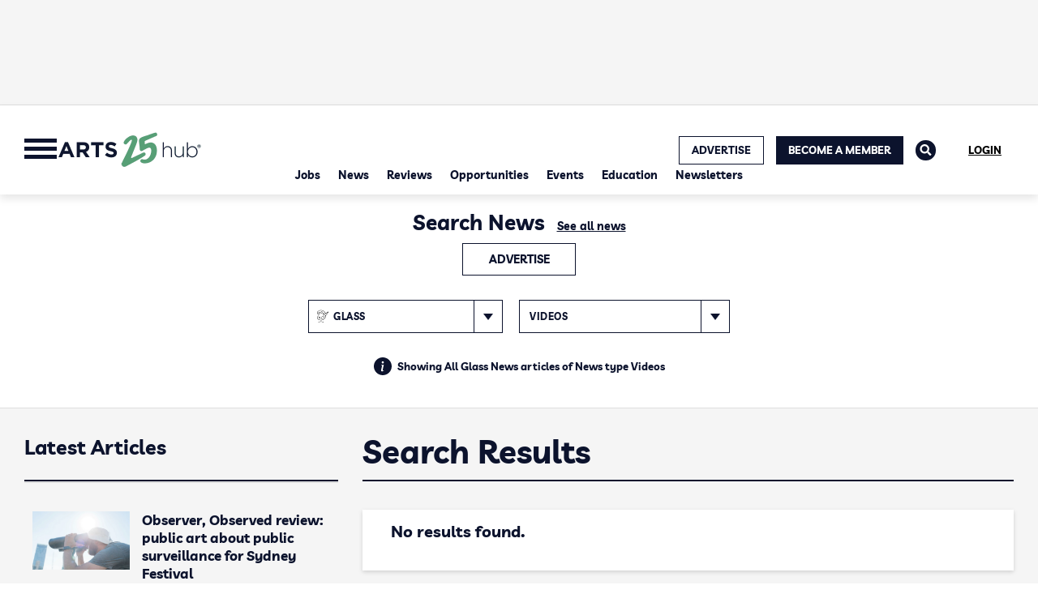

--- FILE ---
content_type: text/html; charset=utf-8
request_url: https://www.artshub.com.au/news/search?redirect_to=https%3A%2F%2Fwww.artshub.com.au%2Fwp-admin%2F&news-type=sponsored-content&art-form=public-art
body_size: 43228
content:
<!doctype html>
<html lang="en-AU" prefix="og: https://ogp.me/ns#">
<head><script>(function(w,i,g){w[g]=w[g]||[];if(typeof w[g].push=='function')w[g].push(i)})
(window,'GTM-5RW6QLS','google_tags_first_party');</script><script>(function(w,d,s,l){w[l]=w[l]||[];(function(){w[l].push(arguments);})('set', 'developer_id.dYzg1YT', true);
		w[l].push({'gtm.start':new Date().getTime(),event:'gtm.js'});var f=d.getElementsByTagName(s)[0],
		j=d.createElement(s);j.async=true;j.src='/2z1g/';
		f.parentNode.insertBefore(j,f);
		})(window,document,'script','dataLayer');</script>
	<meta charset="UTF-8">
	<meta name="viewport" content="width=device-width, initial-scale=1, shrink-to-fit=no">
	<meta name="robots" content="max-image-preview:large">

		<style>img:is([sizes="auto" i], [sizes^="auto," i]) { contain-intrinsic-size: 3000px 1500px }</style>
			<script type="text/javascript">
			var ajaxurl = "https://www.artshub.com.au/wp-admin/admin-ajax.php";
		</script>
		
<!-- Search Engine Optimization by Rank Math PRO - https://rankmath.com/ -->
<title>You searched for glass, videos, http www artshub com au &ndash; ArtsHub Australia</title>
<meta name="robots" content="follow, noindex"/>
<meta property="og:locale" content="en_US" />
<meta property="og:type" content="article" />
<meta property="og:title" content="You searched for glass, videos, http www artshub com au &ndash; ArtsHub Australia" />
<meta property="og:site_name" content="ArtsHub Australia" />
<meta property="article:publisher" content="https://www.facebook.com/ArtsHub/" />
<meta property="fb:app_id" content="296496397162493" />
<meta name="twitter:card" content="summary_large_image" />
<meta name="twitter:title" content="You searched for glass, videos, http www artshub com au &ndash; ArtsHub Australia" />
<script type="application/ld+json" class="rank-math-schema-pro">{"@context":"https://schema.org","@graph":[{"@type":"NewsMediaOrganization","@id":"https://www.artshub.com.au/#organization","name":"ArtsHub News &amp; Jobs - The Home of the Australian Arts Industry","url":"https://www.artshub.com.au","sameAs":["https://www.facebook.com/ArtsHub/"],"logo":{"@type":"ImageObject","@id":"https://www.artshub.com.au/#logo","url":"https://www.artshub.com.au/wp-content/uploads/sites/2/2020/11/favicon.png","contentUrl":"https://www.artshub.com.au/wp-content/uploads/sites/2/2020/11/favicon.png","caption":"ArtsHub Australia","inLanguage":"en-AU","width":"512","height":"512"}},{"@type":"WebSite","@id":"https://www.artshub.com.au/#website","url":"https://www.artshub.com.au","name":"ArtsHub Australia","alternateName":"AHAU","publisher":{"@id":"https://www.artshub.com.au/#organization"},"inLanguage":"en-AU"},{"@type":"BreadcrumbList","@id":"#breadcrumb","itemListElement":[{"@type":"ListItem","position":"1","item":{"@id":"https://www.artshub.com.au","name":"Home"}}]},{"@type":"WebPage","@id":"#webpage","name":"You searched for glass, videos, http www artshub com au &ndash; ArtsHub Australia","isPartOf":{"@id":"https://www.artshub.com.au/#website"},"inLanguage":"en-AU","breadcrumb":{"@id":"#breadcrumb"}}]}</script>
<!-- /Rank Math WordPress SEO plugin -->

<style id='classic-theme-styles-inline-css'>
/*! This file is auto-generated */
.wp-block-button__link{color:#fff;background-color:#32373c;border-radius:9999px;box-shadow:none;text-decoration:none;padding:calc(.667em + 2px) calc(1.333em + 2px);font-size:1.125em}.wp-block-file__button{background:#32373c;color:#fff;text-decoration:none}
</style>
<style id='wp-parsely-recommendations-style-inline-css'>
.parsely-recommendations-list-title{font-size:1.2em}.parsely-recommendations-list{list-style:none;padding:unset}.parsely-recommendations-cardbody{overflow:hidden;padding:.8em;text-overflow:ellipsis;white-space:nowrap}.parsely-recommendations-cardmedia{padding:.8em .8em 0}

</style>
<link rel='stylesheet' id='mediaelement-css' href='https://www.artshub.com.au/wp-includes/js/mediaelement/mediaelementplayer-legacy.min.css?ver=4.2.17' media='all' />
<link rel='stylesheet' id='wp-mediaelement-css' href='https://www.artshub.com.au/wp-includes/js/mediaelement/wp-mediaelement.min.css?ver=6.8.3' media='all' />
<style id='jetpack-sharing-buttons-style-inline-css'>
.jetpack-sharing-buttons__services-list{display:flex;flex-direction:row;flex-wrap:wrap;gap:0;list-style-type:none;margin:5px;padding:0}.jetpack-sharing-buttons__services-list.has-small-icon-size{font-size:12px}.jetpack-sharing-buttons__services-list.has-normal-icon-size{font-size:16px}.jetpack-sharing-buttons__services-list.has-large-icon-size{font-size:24px}.jetpack-sharing-buttons__services-list.has-huge-icon-size{font-size:36px}@media print{.jetpack-sharing-buttons__services-list{display:none!important}}.editor-styles-wrapper .wp-block-jetpack-sharing-buttons{gap:0;padding-inline-start:0}ul.jetpack-sharing-buttons__services-list.has-background{padding:1.25em 2.375em}
</style>
<style id='elasticpress-facet-style-inline-css'>
.widget_ep-facet input[type=search],.wp-block-elasticpress-facet input[type=search]{margin-bottom:1rem}.widget_ep-facet .searchable .inner,.wp-block-elasticpress-facet .searchable .inner{max-height:20em;overflow:scroll}.widget_ep-facet .term.hide,.wp-block-elasticpress-facet .term.hide{display:none}.widget_ep-facet .empty-term,.wp-block-elasticpress-facet .empty-term{opacity:.5;position:relative}.widget_ep-facet .empty-term:after,.wp-block-elasticpress-facet .empty-term:after{bottom:0;content:" ";display:block;left:0;position:absolute;right:0;top:0;width:100%;z-index:2}.widget_ep-facet .level-1,.wp-block-elasticpress-facet .level-1{padding-left:20px}.widget_ep-facet .level-2,.wp-block-elasticpress-facet .level-2{padding-left:40px}.widget_ep-facet .level-3,.wp-block-elasticpress-facet .level-3{padding-left:60px}.widget_ep-facet .level-4,.wp-block-elasticpress-facet .level-4{padding-left:5pc}.widget_ep-facet .level-5,.wp-block-elasticpress-facet .level-5{padding-left:75pt}.widget_ep-facet input[disabled],.wp-block-elasticpress-facet input[disabled]{cursor:pointer;opacity:1}.widget_ep-facet .term a,.wp-block-elasticpress-facet .term a{-webkit-box-align:center;-ms-flex-align:center;align-items:center;display:-webkit-box;display:-ms-flexbox;display:flex;position:relative}.widget_ep-facet .term a:hover .ep-checkbox,.wp-block-elasticpress-facet .term a:hover .ep-checkbox{background-color:#ccc}.ep-checkbox{-webkit-box-align:center;-ms-flex-align:center;-ms-flex-negative:0;-webkit-box-pack:center;-ms-flex-pack:center;align-items:center;background-color:#eee;display:-webkit-box;display:-ms-flexbox;display:flex;flex-shrink:0;height:1em;justify-content:center;margin-right:.25em;width:1em}.ep-checkbox:after{border:solid #fff;border-width:0 .125em .125em 0;content:"";display:none;height:.5em;-webkit-transform:rotate(45deg);transform:rotate(45deg);width:.25em}.ep-checkbox.checked{background-color:#5e5e5e}.ep-checkbox.checked:after{display:block}

</style>
<link rel='stylesheet' id='elasticpress-related-posts-block-css' href='https://www.artshub.com.au/wp-content/mu-plugins/search/elasticpress/dist/css/related-posts-block-styles.min.css?ver=4.2.2' media='all' />
<link rel='stylesheet' id='editor-css-css' href='https://www.artshub.com.au/wp-content/themes/artshub/src/gutenberg/editor.css?ver=1765448378' media='' />
<style id='global-styles-inline-css'>
:root{--wp--preset--aspect-ratio--square: 1;--wp--preset--aspect-ratio--4-3: 4/3;--wp--preset--aspect-ratio--3-4: 3/4;--wp--preset--aspect-ratio--3-2: 3/2;--wp--preset--aspect-ratio--2-3: 2/3;--wp--preset--aspect-ratio--16-9: 16/9;--wp--preset--aspect-ratio--9-16: 9/16;--wp--preset--color--black: #000000;--wp--preset--color--cyan-bluish-gray: #abb8c3;--wp--preset--color--white: #ffffff;--wp--preset--color--pale-pink: #f78da7;--wp--preset--color--vivid-red: #cf2e2e;--wp--preset--color--luminous-vivid-orange: #ff6900;--wp--preset--color--luminous-vivid-amber: #fcb900;--wp--preset--color--light-green-cyan: #7bdcb5;--wp--preset--color--vivid-green-cyan: #00d084;--wp--preset--color--pale-cyan-blue: #8ed1fc;--wp--preset--color--vivid-cyan-blue: #0693e3;--wp--preset--color--vivid-purple: #9b51e0;--wp--preset--color--ah-lightgrey: #f5f5f5;--wp--preset--color--ah-darkgreen: #6FA287;--wp--preset--color--ah-darkred: #AF272F;--wp--preset--color--ah-black: #0c132d;--wp--preset--gradient--vivid-cyan-blue-to-vivid-purple: linear-gradient(135deg,rgba(6,147,227,1) 0%,rgb(155,81,224) 100%);--wp--preset--gradient--light-green-cyan-to-vivid-green-cyan: linear-gradient(135deg,rgb(122,220,180) 0%,rgb(0,208,130) 100%);--wp--preset--gradient--luminous-vivid-amber-to-luminous-vivid-orange: linear-gradient(135deg,rgba(252,185,0,1) 0%,rgba(255,105,0,1) 100%);--wp--preset--gradient--luminous-vivid-orange-to-vivid-red: linear-gradient(135deg,rgba(255,105,0,1) 0%,rgb(207,46,46) 100%);--wp--preset--gradient--very-light-gray-to-cyan-bluish-gray: linear-gradient(135deg,rgb(238,238,238) 0%,rgb(169,184,195) 100%);--wp--preset--gradient--cool-to-warm-spectrum: linear-gradient(135deg,rgb(74,234,220) 0%,rgb(151,120,209) 20%,rgb(207,42,186) 40%,rgb(238,44,130) 60%,rgb(251,105,98) 80%,rgb(254,248,76) 100%);--wp--preset--gradient--blush-light-purple: linear-gradient(135deg,rgb(255,206,236) 0%,rgb(152,150,240) 100%);--wp--preset--gradient--blush-bordeaux: linear-gradient(135deg,rgb(254,205,165) 0%,rgb(254,45,45) 50%,rgb(107,0,62) 100%);--wp--preset--gradient--luminous-dusk: linear-gradient(135deg,rgb(255,203,112) 0%,rgb(199,81,192) 50%,rgb(65,88,208) 100%);--wp--preset--gradient--pale-ocean: linear-gradient(135deg,rgb(255,245,203) 0%,rgb(182,227,212) 50%,rgb(51,167,181) 100%);--wp--preset--gradient--electric-grass: linear-gradient(135deg,rgb(202,248,128) 0%,rgb(113,206,126) 100%);--wp--preset--gradient--midnight: linear-gradient(135deg,rgb(2,3,129) 0%,rgb(40,116,252) 100%);--wp--preset--font-size--small: 13px;--wp--preset--font-size--medium: 20px;--wp--preset--font-size--large: 36px;--wp--preset--font-size--x-large: 42px;--wp--preset--spacing--20: 0.44rem;--wp--preset--spacing--30: 0.67rem;--wp--preset--spacing--40: 1rem;--wp--preset--spacing--50: 1.5rem;--wp--preset--spacing--60: 2.25rem;--wp--preset--spacing--70: 3.38rem;--wp--preset--spacing--80: 5.06rem;--wp--preset--shadow--natural: 6px 6px 9px rgba(0, 0, 0, 0.2);--wp--preset--shadow--deep: 12px 12px 50px rgba(0, 0, 0, 0.4);--wp--preset--shadow--sharp: 6px 6px 0px rgba(0, 0, 0, 0.2);--wp--preset--shadow--outlined: 6px 6px 0px -3px rgba(255, 255, 255, 1), 6px 6px rgba(0, 0, 0, 1);--wp--preset--shadow--crisp: 6px 6px 0px rgba(0, 0, 0, 1);}:where(.is-layout-flex){gap: 0.5em;}:where(.is-layout-grid){gap: 0.5em;}body .is-layout-flex{display: flex;}.is-layout-flex{flex-wrap: wrap;align-items: center;}.is-layout-flex > :is(*, div){margin: 0;}body .is-layout-grid{display: grid;}.is-layout-grid > :is(*, div){margin: 0;}:where(.wp-block-columns.is-layout-flex){gap: 2em;}:where(.wp-block-columns.is-layout-grid){gap: 2em;}:where(.wp-block-post-template.is-layout-flex){gap: 1.25em;}:where(.wp-block-post-template.is-layout-grid){gap: 1.25em;}.has-black-color{color: var(--wp--preset--color--black) !important;}.has-cyan-bluish-gray-color{color: var(--wp--preset--color--cyan-bluish-gray) !important;}.has-white-color{color: var(--wp--preset--color--white) !important;}.has-pale-pink-color{color: var(--wp--preset--color--pale-pink) !important;}.has-vivid-red-color{color: var(--wp--preset--color--vivid-red) !important;}.has-luminous-vivid-orange-color{color: var(--wp--preset--color--luminous-vivid-orange) !important;}.has-luminous-vivid-amber-color{color: var(--wp--preset--color--luminous-vivid-amber) !important;}.has-light-green-cyan-color{color: var(--wp--preset--color--light-green-cyan) !important;}.has-vivid-green-cyan-color{color: var(--wp--preset--color--vivid-green-cyan) !important;}.has-pale-cyan-blue-color{color: var(--wp--preset--color--pale-cyan-blue) !important;}.has-vivid-cyan-blue-color{color: var(--wp--preset--color--vivid-cyan-blue) !important;}.has-vivid-purple-color{color: var(--wp--preset--color--vivid-purple) !important;}.has-black-background-color{background-color: var(--wp--preset--color--black) !important;}.has-cyan-bluish-gray-background-color{background-color: var(--wp--preset--color--cyan-bluish-gray) !important;}.has-white-background-color{background-color: var(--wp--preset--color--white) !important;}.has-pale-pink-background-color{background-color: var(--wp--preset--color--pale-pink) !important;}.has-vivid-red-background-color{background-color: var(--wp--preset--color--vivid-red) !important;}.has-luminous-vivid-orange-background-color{background-color: var(--wp--preset--color--luminous-vivid-orange) !important;}.has-luminous-vivid-amber-background-color{background-color: var(--wp--preset--color--luminous-vivid-amber) !important;}.has-light-green-cyan-background-color{background-color: var(--wp--preset--color--light-green-cyan) !important;}.has-vivid-green-cyan-background-color{background-color: var(--wp--preset--color--vivid-green-cyan) !important;}.has-pale-cyan-blue-background-color{background-color: var(--wp--preset--color--pale-cyan-blue) !important;}.has-vivid-cyan-blue-background-color{background-color: var(--wp--preset--color--vivid-cyan-blue) !important;}.has-vivid-purple-background-color{background-color: var(--wp--preset--color--vivid-purple) !important;}.has-black-border-color{border-color: var(--wp--preset--color--black) !important;}.has-cyan-bluish-gray-border-color{border-color: var(--wp--preset--color--cyan-bluish-gray) !important;}.has-white-border-color{border-color: var(--wp--preset--color--white) !important;}.has-pale-pink-border-color{border-color: var(--wp--preset--color--pale-pink) !important;}.has-vivid-red-border-color{border-color: var(--wp--preset--color--vivid-red) !important;}.has-luminous-vivid-orange-border-color{border-color: var(--wp--preset--color--luminous-vivid-orange) !important;}.has-luminous-vivid-amber-border-color{border-color: var(--wp--preset--color--luminous-vivid-amber) !important;}.has-light-green-cyan-border-color{border-color: var(--wp--preset--color--light-green-cyan) !important;}.has-vivid-green-cyan-border-color{border-color: var(--wp--preset--color--vivid-green-cyan) !important;}.has-pale-cyan-blue-border-color{border-color: var(--wp--preset--color--pale-cyan-blue) !important;}.has-vivid-cyan-blue-border-color{border-color: var(--wp--preset--color--vivid-cyan-blue) !important;}.has-vivid-purple-border-color{border-color: var(--wp--preset--color--vivid-purple) !important;}.has-vivid-cyan-blue-to-vivid-purple-gradient-background{background: var(--wp--preset--gradient--vivid-cyan-blue-to-vivid-purple) !important;}.has-light-green-cyan-to-vivid-green-cyan-gradient-background{background: var(--wp--preset--gradient--light-green-cyan-to-vivid-green-cyan) !important;}.has-luminous-vivid-amber-to-luminous-vivid-orange-gradient-background{background: var(--wp--preset--gradient--luminous-vivid-amber-to-luminous-vivid-orange) !important;}.has-luminous-vivid-orange-to-vivid-red-gradient-background{background: var(--wp--preset--gradient--luminous-vivid-orange-to-vivid-red) !important;}.has-very-light-gray-to-cyan-bluish-gray-gradient-background{background: var(--wp--preset--gradient--very-light-gray-to-cyan-bluish-gray) !important;}.has-cool-to-warm-spectrum-gradient-background{background: var(--wp--preset--gradient--cool-to-warm-spectrum) !important;}.has-blush-light-purple-gradient-background{background: var(--wp--preset--gradient--blush-light-purple) !important;}.has-blush-bordeaux-gradient-background{background: var(--wp--preset--gradient--blush-bordeaux) !important;}.has-luminous-dusk-gradient-background{background: var(--wp--preset--gradient--luminous-dusk) !important;}.has-pale-ocean-gradient-background{background: var(--wp--preset--gradient--pale-ocean) !important;}.has-electric-grass-gradient-background{background: var(--wp--preset--gradient--electric-grass) !important;}.has-midnight-gradient-background{background: var(--wp--preset--gradient--midnight) !important;}.has-small-font-size{font-size: var(--wp--preset--font-size--small) !important;}.has-medium-font-size{font-size: var(--wp--preset--font-size--medium) !important;}.has-large-font-size{font-size: var(--wp--preset--font-size--large) !important;}.has-x-large-font-size{font-size: var(--wp--preset--font-size--x-large) !important;}
:where(.wp-block-post-template.is-layout-flex){gap: 1.25em;}:where(.wp-block-post-template.is-layout-grid){gap: 1.25em;}
:where(.wp-block-columns.is-layout-flex){gap: 2em;}:where(.wp-block-columns.is-layout-grid){gap: 2em;}
:root :where(.wp-block-pullquote){font-size: 1.5em;line-height: 1.6;}
</style>
<link rel='stylesheet' id='main-css-css' href='https://www.artshub.com.au/wp-content/themes/artshub/dist/css/main.min.css?ver=1768342197' media='' />
	<style>img#wpstats{display:none}</style>
		
    	 <!-- Start GPT Tag (header) -->
         <script async data-type="lazy" data-src="https://securepubads.g.doubleclick.net/tag/js/gpt.js"></script>

		<script>
            window.googletag = window.googletag || {cmd: []};
            googletag.cmd.push(function() {
                var leaderboard = googletag.defineSlot('/21851541392/leaderboard_ahau', [[970,90]], 'leaderboard_ahau_1').addService(googletag.pubads());
                var horizontal_ad_slot_1 = googletag.defineSlot('/21851541392/horizontal_ahau', [[728,90],[600,120],[970,250]], 'horizontal_ahau_1').addService(googletag.pubads());
                var horizontal_ad_slot_2 = googletag.defineSlot('/21851541392/horizontal_ahau', [[728,90],[600,120],[970,250]], 'horizontal_ahau_2').addService(googletag.pubads());
                var horizontal_ad_slot_3 = googletag.defineSlot('/21851541392/horizontal_ahau', [[728,90],[600,120],[970,250]], 'horizontal_ahau_3').addService(googletag.pubads());
                var horizontal_ad_slot_4 = googletag.defineSlot('/21851541392/horizontal_ahau', [[728,90],[600,120],[970,250]], 'horizontal_ahau_4').addService(googletag.pubads());
                var skyscraper_lhs = googletag.defineSlot('/21851541392/skyscraper_lhs_ahau', [[120,600],[160,600]], 'skyscraper_lhs_ahau_1').addService(googletag.pubads());
                var skyscraper_rhs = googletag.defineSlot('/21851541392/skyscraper_rhs_ahau', [[120,600],[160,600]], 'skyscraper_rhs_ahau_1').addService(googletag.pubads());
                var vertical_mobile_ad_slot_1 = googletag.defineSlot('/21851541392/vertical_mobile_ahau', [[300,600],[300,250]], 'vertical_mobile_ahau_1').addService(googletag.pubads());
                var vertical_mobile_ad_slot_2 = googletag.defineSlot('/21851541392/vertical_mobile_ahau', [[300,600],[300,250]], 'vertical_mobile_ahau_2').addService(googletag.pubads());
                var vertical_house_ad_slot_1 = googletag.defineSlot('/21851541392/vertical_house_ahau', [[300,600],[160,600],[300,250]], 'vertical_house_ahau_1').addService(googletag.pubads());
                var horizontal_house_ad_slot_1 = googletag.defineSlot('/21851541392/horizontal_house_ahau', [[728,90],[600,120],[970,250]], 'horizontal_house_ahau_1').addService(googletag.pubads());

				var vertical_ad_slot_0 = googletag.defineSlot('/21851541392/vertical_ahau', [[300,600],[160,600],[300,250]], 'vertical_ahau_0').addService(googletag.pubads());
				var vertical_ad_slot_1 = googletag.defineSlot('/21851541392/vertical_ahau', [[300,600],[160,600],[300,250]], 'vertical_ahau_1').addService(googletag.pubads());
				var vertical_ad_slot_2 = googletag.defineSlot('/21851541392/vertical_ahau', [[300,600],[160,600],[300,250]], 'vertical_ahau_2').addService(googletag.pubads());
				var vertical_ad_slot_3 = googletag.defineSlot('/21851541392/vertical_ahau', [[300,600],[160,600],[300,250]], 'vertical_ahau_3').addService(googletag.pubads());
				var vertical_ad_slot_4 = googletag.defineSlot('/21851541392/vertical_ahau', [[300,600],[160,600],[300,250]], 'vertical_ahau_4').addService(googletag.pubads());
				var vertical_ad_slot_5 = googletag.defineSlot('/21851541392/vertical_ahau', [[300,600],[160,600],[300,250]], 'vertical_ahau_5').addService(googletag.pubads());
				var vertical_ad_slot_6 = googletag.defineSlot('/21851541392/vertical_ahau', [[300,600],[160,600],[300,250]], 'vertical_ahau_6').addService(googletag.pubads());
				var vertical_ad_slot_7 = googletag.defineSlot('/21851541392/vertical_ahau', [[300,600],[160,600],[300,250]], 'vertical_ahau_7').addService(googletag.pubads());
				var vertical_ad_slot_8 = googletag.defineSlot('/21851541392/vertical_ahau', [[300,600],[160,600],[300,250]], 'vertical_ahau_8').addService(googletag.pubads());
				var vertical_ad_slot_9 = googletag.defineSlot('/21851541392/vertical_ahau', [[300,600],[160,600],[300,250]], 'vertical_ahau_9').addService(googletag.pubads());

				var medium_rectangle_ad_slot_0 = googletag.defineSlot('/21851541392/medium_rectangle_ahau', [[300,250],[320,180],[640,360],[728,90],[336,280],[250,250]], 'medium_rectangle_ahau_0').addService(googletag.pubads());
				var medium_rectangle_ad_slot_1 = googletag.defineSlot('/21851541392/medium_rectangle_ahau', [[300,250],[320,180],[640,360],[728,90],[336,280],[250,250]], 'medium_rectangle_ahau_1').addService(googletag.pubads());
                var medium_rectangle_ad_slot_2 = googletag.defineSlot('/21851541392/medium_rectangle_ahau', [[300,250],[320,180],[640,360],[728,90],[336,280],[250,250]], 'medium_rectangle_ahau_2').addService(googletag.pubads());
				var medium_rectangle_ad_slot_3 = googletag.defineSlot('/21851541392/medium_rectangle_ahau', [[300,250],[320,180],[640,360],[728,90],[336,280],[250,250]], 'medium_rectangle_ahau_3').addService(googletag.pubads());
				var medium_rectangle_ad_slot_4 = googletag.defineSlot('/21851541392/medium_rectangle_ahau', [[300,250],[320,180],[640,360],[728,90],[336,280],[250,250]], 'medium_rectangle_ahau_4').addService(googletag.pubads());
				var medium_rectangle_ad_slot_5 = googletag.defineSlot('/21851541392/medium_rectangle_ahau', [[300,250],[320,180],[640,360],[728,90],[336,280],[250,250]], 'medium_rectangle_ahau_5').addService(googletag.pubads());
				var medium_rectangle_ad_slot_6 = googletag.defineSlot('/21851541392/medium_rectangle_ahau', [[300,250],[320,180],[640,360],[728,90],[336,280],[250,250]], 'medium_rectangle_ahau_6').addService(googletag.pubads());
				var medium_rectangle_ad_slot_7 = googletag.defineSlot('/21851541392/medium_rectangle_ahau', [[300,250],[320,180],[640,360],[728,90],[336,280],[250,250]], 'medium_rectangle_ahau_7').addService(googletag.pubads());
				var medium_rectangle_ad_slot_8 = googletag.defineSlot('/21851541392/medium_rectangle_ahau', [[300,250],[320,180],[640,360],[728,90],[336,280],[250,250]], 'medium_rectangle_ahau_8').addService(googletag.pubads());
				var medium_rectangle_ad_slot_9 = googletag.defineSlot('/21851541392/medium_rectangle_ahau', [[300,250],[320,180],[640,360],[728,90],[336,280],[250,250]], 'medium_rectangle_ahau_9').addService(googletag.pubads());
				
				var web_stories_ad_slot = googletag.defineSlot('/21851541392/web_stories_ahau', [1,1], 'web_stories_ahau').addService(googletag.pubads());
				var mapping_web_stories = googletag.sizeMapping()
					.addSize([992, 0], [1,1])
                    .addSize([768, 0], [1,1])
                    .addSize([320, 0], [1,1])
                    .addSize([0, 0], [1,1])
                    .build();
                var mapping_vertical = googletag.sizeMapping()
                    .addSize([992, 0], [[300,600],[160,600],[300,250]])
                    .addSize([768, 0], [[300,600],[160,600],[300,250]])
                    .addSize([320, 0], [[300,600],[300,250]])
                    .addSize([0, 0], [300,250])
                    .build();
				vertical_ad_slot_0.defineSizeMapping(mapping_vertical);
                vertical_ad_slot_1.defineSizeMapping(mapping_vertical);
                vertical_ad_slot_2.defineSizeMapping(mapping_vertical);
                vertical_ad_slot_3.defineSizeMapping(mapping_vertical);
				vertical_ad_slot_4.defineSizeMapping(mapping_vertical);
				vertical_ad_slot_5.defineSizeMapping(mapping_vertical);
				vertical_ad_slot_6.defineSizeMapping(mapping_vertical);
				vertical_ad_slot_7.defineSizeMapping(mapping_vertical);
				vertical_ad_slot_8.defineSizeMapping(mapping_vertical);
				vertical_ad_slot_9.defineSizeMapping(mapping_vertical);
                var mapping_medium_rectangle = googletag.sizeMapping()
	                .addSize([992, 0], [[300,250],[320,180],[640,360],[728,90],[336,280],[250,250]])
	                .addSize([768, 0], [[300,250],[320,180],[640,360],[728,90],[336,280],[250,250]])
	                .addSize([320, 0], [[300,250],[320,180],[250,250],[300,600]])
	                .addSize([0, 0], [300,250])
	                .build();
	            var mapping_homepage_vertical_mobile = googletag.sizeMapping()
                    .addSize([992, 0], [[300,600],[300,250]])
                    .addSize([768, 0], [[300,600],[300,250]])
                    .addSize([320, 0], [[300,600],[300,250]])
                    .addSize([0, 0], [300,250])
                    .build();
				medium_rectangle_ad_slot_0.defineSizeMapping(mapping_medium_rectangle);	
                medium_rectangle_ad_slot_1.defineSizeMapping(mapping_medium_rectangle);
                medium_rectangle_ad_slot_2.defineSizeMapping(mapping_medium_rectangle);
				medium_rectangle_ad_slot_3.defineSizeMapping(mapping_medium_rectangle);
				medium_rectangle_ad_slot_4.defineSizeMapping(mapping_medium_rectangle);
				medium_rectangle_ad_slot_5.defineSizeMapping(mapping_medium_rectangle);
				medium_rectangle_ad_slot_6.defineSizeMapping(mapping_medium_rectangle);
				medium_rectangle_ad_slot_7.defineSizeMapping(mapping_medium_rectangle);
				medium_rectangle_ad_slot_8.defineSizeMapping(mapping_medium_rectangle);
				medium_rectangle_ad_slot_9.defineSizeMapping(mapping_medium_rectangle);
                vertical_mobile_ad_slot_1.defineSizeMapping(mapping_homepage_vertical_mobile);
                vertical_mobile_ad_slot_2.defineSizeMapping(mapping_homepage_vertical_mobile);
                vertical_house_ad_slot_1.defineSizeMapping(mapping_vertical);

                web_stories_ad_slot.defineSizeMapping(mapping_web_stories);

                var mapping_horizontal = googletag.sizeMapping()
                    .addSize([992, 0], [[728,90],[600,120],[970,250]])
                    .addSize([768, 0], [[728,90],[600,120]])
                    .addSize([300, 0], [600,120])
                    .addSize([0, 0], [])
                    .build();
                var mapping_sidewing_skyscrapers = googletag.sizeMapping()
                    .addSize([992, 0], [[120,600],[160,600]])
                    .addSize([0, 0], [])
                    .build();
                var mapping_leaderboard = googletag.sizeMapping()
                    .addSize([992, 0], [[970,90],[728,90]])
                    .addSize([0, 0], [])
                    .build();
                horizontal_ad_slot_1.defineSizeMapping(mapping_horizontal);
                horizontal_ad_slot_2.defineSizeMapping(mapping_horizontal);
                horizontal_ad_slot_3.defineSizeMapping(mapping_horizontal);
                horizontal_ad_slot_4.defineSizeMapping(mapping_horizontal);
                horizontal_house_ad_slot_1.defineSizeMapping(mapping_horizontal);
                skyscraper_lhs.defineSizeMapping(mapping_sidewing_skyscrapers);
                skyscraper_rhs.defineSizeMapping(mapping_sidewing_skyscrapers);
                leaderboard.defineSizeMapping(mapping_leaderboard);

			   
                googletag.pubads().setTargeting('search_terms', [''])
                    .setTargeting('content_type', [''])
                    .setTargeting('user_type', [''])
                    .setTargeting('section', [''])
                    .setTargeting('id', [''])
                    .setTargeting('priority', ['Medium'])
                    .setTargeting('category', [''])
                    .setTargeting('url', ['www.artshub.com.au/news/search?art-form=glass&news-type=videos&redirect_to=http://www.artshub.com.au'])
                    .setTargeting('env', ['production']);
                googletag.pubads().setCentering(true);
                googletag.pubads().collapseEmptyDivs();
                googletag.pubads().enableLazyLoad({fetchMarginPercent: 50,renderMarginPercent: 0,mobileScaling: 2.0});
                googletag.enableServices();
            });
        </script>
        <!-- End GPT Tag -->
					<!-- Google Tag Manager -->
			<script data-type="lazy" data-src="[data-uri]"></script>
			<!-- End Google Tag Manager -->
					<script>var query_vars = [];</script>
		
<!-- Meta Pixel Code -->
<script type='text/javascript' data-type="lazy" data-src="[data-uri]"></script>
<!-- End Meta Pixel Code -->
<script type='text/javascript'>var url = window.location.origin + '?ob=open-bridge';
            fbq('set', 'openbridge', '230512737326740', url);
fbq('init', '230512737326740', {}, {
    "agent": "wordpress-6.8.3-4.1.5"
})</script><script type='text/javascript'>
    fbq('track', 'PageView', []);
  </script><link rel="icon" href="https://www.artshub.com.au/wp-content/uploads/sites/2/2020/11/cropped-favicon-1.png?w=32" sizes="32x32" />
<link rel="icon" href="https://www.artshub.com.au/wp-content/uploads/sites/2/2020/11/cropped-favicon-1.png?w=192" sizes="192x192" />
<link rel="apple-touch-icon" href="https://www.artshub.com.au/wp-content/uploads/sites/2/2020/11/cropped-favicon-1.png?w=180" />
<meta name="msapplication-TileImage" content="https://www.artshub.com.au/wp-content/uploads/sites/2/2020/11/cropped-favicon-1.png?w=270" />
</head>

<body class="archive search search-no-results tax-art-form term-glass term-10893 wp-theme-artshub fl-builder-2-9-4-2 fl-no-js hfeed no-sidebar">
			<!-- Google Tag Manager (noscript) -->
			<noscript><iframe src="https://www.googletagmanager.com/ns.html?id=GTM-5RW6QLS" height="0" width="0" style="display:none;visibility:hidden"></iframe></noscript>
			<!-- End Google Tag Manager (noscript) -->
				<div class="slot-wrapper">
		<div class="ads-slot ads-slot--leaderboard-ad d-none d-tablet-flex">
			<!-- leaderboard_ahau_1 -->
			<div id='leaderboard_ahau_1'>
				<script>
					googletag.cmd.push(function() { googletag.display('leaderboard_ahau_1'); });
				</script>
			</div>
		</div>
	</div>
	<div id="page" class="site container">
	<header id="masthead" class="site-header">
		<div class="cntr">
			<div class="flex-container">
	<div class="flex-item">
		<a href="#" class="button-full-menu d-inline-flex">
			<span class="hamb-bars">
				<span></span>
				<span></span>
				<span></span>
			</span>
		</a>
	</div>
	<div class="flex-item">
		
<a href="https://www.artshub.com.au/" class="small-logo">
	<img src="https://www.artshub.com.au/wp-content/themes/artshub/src/images/AH-LOGO-25-ANIM-Nav-360x140.gif" alt="Artshub 25th Anniversary Logo" width="180" height="70" />
</a>		
<a href="https://www.artshub.com.au/" class="custom-logo d-tablet-flex">
	<img src="https://www.artshub.com.au/wp-content/themes/artshub/src/images/AH-LOGO-25-ANIM-Nav-360x140.gif" alt="Artshub 25th Anniversary Logo" width="180" height="70" />
</a>
	</div>
	<div class="flex-item nav-container-flex">
		<div class="main-nav">
			<nav id="site-navigation" class="main-navigation">
				<ul class="menu"><li id="menu-item-558" class="menu-item menu-item-type-post_type menu-item-object-page menu-item-558"><a href="https://www.artshub.com.au/job/">Jobs</a></li>
<li id="menu-item-174309" class="menu-item menu-item-type-post_type menu-item-object-page menu-item-174309"><a href="https://www.artshub.com.au/news/">News</a></li>
<li id="menu-item-1872574" class="menu-item menu-item-type-post_type menu-item-object-page menu-item-1872574"><a href="https://www.artshub.com.au/reviews-opinions/">Reviews</a></li>
<li id="menu-item-1325460" class="menu-item menu-item-type-post_type menu-item-object-page menu-item-1325460"><a href="https://www.artshub.com.au/opportunity/">Opportunities</a></li>
<li id="menu-item-559" class="menu-item menu-item-type-post_type menu-item-object-page menu-item-559"><a href="https://www.artshub.com.au/event/">Events</a></li>
<li id="menu-item-2615825" class="menu-item menu-item-type-post_type menu-item-object-page menu-item-2615825"><a href="https://www.artshub.com.au/education/">Education</a></li>
<li id="menu-item-1606738" class="menu-item menu-item-type-custom menu-item-object-custom menu-item-1606738"><a href="https://www.artshub.com.au/subscribe-artshub-australia-newsletters/">Newsletters</a></li>
</ul>			</nav>

		</div>
	</div>
	<div class="flex-item dashboard-controls">
					<a href="https://www.artshub.com.au/advertise-on-artshub" class="button button--white button--smaller text--uppercase text--livic-bold d-tablet-flex d-none advertise-button">ADVERTISE</a>
			<a href="https://www.artshub.com.au/become-a-member/?redirect_to=http%3A%2F%2Fwww.artshub.com.au" class="button button--blue button--smaller text--uppercase text--livic-bold ml-global d-wide-flex d-none account-become-a-member">Become a Member</a>
			<a href="https://www.artshub.com.au/become-a-member/?redirect_to=http%3A%2F%2Fwww.artshub.com.au" class="button button--blue button--smaller text--uppercase text--livic-bold ml-global d-wide-none">Join</a>
			<div class='holdspace ml-global'>
				<a href="#" class="button-search d-tablet-block d-none">
					<svg width="16" height="17" viewbox="0 0 16 17" fill="none" class="svg-color" xmlns="http://www.w3.org/2000/svg"><path d="M15.781 13.844l-3.125-3.125c-.156-.125-.344-.219-.531-.219h-.5A6.516 6.516 0 0013 6.5C13 2.937 10.062 0 6.5 0 2.906 0 0 2.938 0 6.5 0 10.094 2.906 13 6.5 13c1.5 0 2.875-.5 4-1.375v.531c0 .188.063.375.219.531l3.094 3.094c.312.313.78.313 1.062 0l.875-.875c.313-.281.313-.75.031-1.062zM6.5 10.5c-2.219 0-4-1.781-4-4 0-2.188 1.781-4 4-4 2.188 0 4 1.813 4 4 0 2.219-1.813 4-4 4z" /><title>Search Icon</title></svg>					<svg height="17" width="16" viewbox="0 0 365.696 365.696" class="svg-color" xmlns="http://www.w3.org/2000/svg"><path d="m243.1875 182.859375 113.132812-113.132813c12.5-12.5 12.5-32.765624 0-45.246093l-15.082031-15.082031c-12.503906-12.503907-32.769531-12.503907-45.25 0l-113.128906 113.128906-113.132813-113.152344c-12.5-12.5-32.765624-12.5-45.246093 0l-15.105469 15.082031c-12.5 12.503907-12.5 32.769531 0 45.25l113.152344 113.152344-113.128906 113.128906c-12.503907 12.503907-12.503907 32.769531 0 45.25l15.082031 15.082031c12.5 12.5 32.765625 12.5 45.246093 0l113.132813-113.132812 113.128906 113.132812c12.503907 12.5 32.769531 12.5 45.25 0l15.082031-15.082031c12.5-12.503906 12.5-32.769531 0-45.25zm0 0" /><title>Close Icon</title></svg>				</a>
			</div>
			<div class="search-wide d-tablet-block d-none">
				<div class="cntr">
					
<form role="search" method="get" class="form form--search-form" action="https://www.artshub.com.au/">
	<div class="form-group">
		<button type="submit" class="input-submit input-submit--custom"><svg width="16" height="17" fill="none" xmlns="http://www.w3.org/2000/svg"><path d="M15.781 13.844l-3.125-3.125c-.156-.125-.344-.219-.531-.219h-.5A6.516 6.516 0 0013 6.5C13 2.937 10.062 0 6.5 0 2.906 0 0 2.938 0 6.5 0 10.094 2.906 13 6.5 13c1.5 0 2.875-.5 4-1.375v.531c0 .188.063.375.219.531l3.094 3.094c.312.313.78.313 1.062 0l.875-.875c.313-.281.313-.75.031-1.062zM6.5 10.5c-2.219 0-4-1.781-4-4 0-2.188 1.781-4 4-4 2.188 0 4 1.813 4 4 0 2.219-1.813 4-4 4z" fill="#ffffff" /><title>Artshub Logo</title></svg></button>
		<input type="search" 
			class="input-field input-field--custom input-field--search"
			placeholder="Site search" 
			value="" name="s"/>
	</div>
</form>
				</div>
			</div>
							<a href="#" class="button button--smaller text--uppercase text--livic-bold header-login" data-modal="#login-modal">Login</a>
			</div>
</div>

<div class="full-nav">
	<div class="cntr full-nav__inner-container">
		<div class="row align-center justify-between full-nav-top">
			
<div class="col col--md-auto">
	<div class="mobile-nav-top">
		
<a href="https://www.artshub.com.au/" class="d-flex d-tablet-none">
	<svg width="155" height="36" fill="none" xmlns="http://www.w3.org/2000/svg"><path d="M6.812 9.942h3.228l6.812 15.939h-3.66l-1.449-3.542H5.007L3.56 25.88H0L6.812 9.942zm3.686 9.31l-2.11-5.135-2.11 5.135h4.22zM19.293 10.043h7.27c2.007 0 3.558.532 4.625 1.594.915.911 1.373 2.1 1.373 3.618v.05c0 1.29-.305 2.328-.94 3.138-.636.81-1.45 1.391-2.466 1.77l3.889 5.668H28.95l-3.406-5.06H22.8v5.06h-3.508V10.043zm7.04 7.691c.865 0 1.525-.202 1.983-.607.457-.405.686-.961.686-1.619v-.05c0-.76-.254-1.316-.737-1.696-.483-.38-1.17-.556-2.008-.556H22.8v4.554h3.533v-.026zM39.424 13.256h-4.83v-3.213h13.167v3.213h-4.83v12.6h-3.507v-12.6zM56.098 26.108c-1.22 0-2.39-.202-3.559-.632-1.169-.405-2.237-1.063-3.177-1.898l2.059-2.454c.737.582 1.474 1.063 2.237 1.392.762.354 1.601.531 2.516.531.737 0 1.296-.126 1.703-.405.381-.278.585-.632.585-1.113v-.05c0-.228-.051-.43-.127-.608-.077-.177-.255-.328-.483-.48-.23-.152-.56-.304-.992-.456-.406-.126-.94-.303-1.601-.455-.813-.202-1.525-.405-2.186-.658-.66-.253-1.195-.531-1.652-.885a3.602 3.602 0 01-1.068-1.316c-.254-.531-.381-1.189-.381-1.973v-.05c0-.734.127-1.367.407-1.949.28-.581.66-1.087 1.144-1.492.482-.43 1.067-.734 1.753-.962.687-.227 1.424-.328 2.237-.328 1.17 0 2.237.177 3.203.53.966.355 1.88.836 2.694 1.493l-1.804 2.631c-.712-.48-1.398-.86-2.085-1.138-.686-.278-1.372-.43-2.033-.43-.687 0-1.195.126-1.525.405-.33.253-.509.582-.509.986v.051c0 .253.051.48.153.658.102.177.28.354.534.506.254.152.61.303 1.067.43.458.126 1.017.303 1.703.48.813.203 1.525.456 2.16.709.636.253 1.17.582 1.602.961a4 4 0 01.991 1.29c.23.506.33 1.088.33 1.797v.05c0 .785-.152 1.493-.431 2.1a4.442 4.442 0 01-1.195 1.543 5.707 5.707 0 01-1.83.962c-.788.1-1.576.227-2.44.227zM114.687 10.145h1.093v6.45a5.489 5.489 0 011.55-1.694c.661-.456 1.5-.683 2.542-.683.712 0 1.347.126 1.907.354a4.38 4.38 0 011.448.961c.382.405.687.911.89 1.468.203.582.305 1.189.305 1.872v6.932h-1.093v-6.73c0-1.163-.305-2.1-.94-2.808-.636-.708-1.525-1.063-2.669-1.063-.559 0-1.093.102-1.551.304-.483.228-.889.48-1.245.835a3.927 3.927 0 00-.839 1.265 4.276 4.276 0 00-.305 1.619v6.552h-1.093V10.145zM131.87 26.083a5.019 5.019 0 01-1.907-.354 4.396 4.396 0 01-1.449-.962 4.292 4.292 0 01-.889-1.467c-.204-.556-.305-1.189-.305-1.872v-6.932h1.093v6.73c0 1.163.305 2.1.94 2.808.636.708 1.525 1.062 2.669 1.062.559 0 1.068-.101 1.551-.303.483-.203.915-.481 1.271-.835.355-.354.635-.784.838-1.265a4.257 4.257 0 00.305-1.62v-6.577h1.093v11.309h-1.093v-2.1a5.487 5.487 0 01-1.55 1.695c-.686.43-1.551.683-2.567.683zM146.079 26.083c-.56 0-1.093-.076-1.551-.228a4.546 4.546 0 01-1.271-.607 5.546 5.546 0 01-1.017-.86 7.491 7.491 0 01-.813-1.012v2.429h-1.118V10.17h1.093v6.856a6.51 6.51 0 01.813-1.063 5.842 5.842 0 011.042-.885 5.334 5.334 0 011.271-.607 4.991 4.991 0 011.551-.228c.686 0 1.347.127 2.008.405.66.278 1.245.658 1.779 1.164a6.14 6.14 0 011.271 1.847c.33.733.483 1.568.483 2.479v.05c0 .911-.153 1.746-.483 2.48-.331.733-.737 1.34-1.271 1.872a5.172 5.172 0 01-1.779 1.163 5.448 5.448 0 01-2.008.38zm-.102-1.037c.635 0 1.22-.101 1.754-.33.533-.227 1.016-.53 1.423-.96.407-.405.712-.911.941-1.518a5.65 5.65 0 00.355-2.024v-.051c0-.734-.127-1.417-.355-2.024a4.572 4.572 0 00-.966-1.543 4.363 4.363 0 00-3.127-1.34 4.59 4.59 0 00-1.728.353c-.559.228-1.042.582-1.474.987-.458.48-.814.987-1.068 1.569-.254.581-.381 1.24-.381 1.973v.05c0 .734.127 1.392.381 1.974.254.607.61 1.113 1.042 1.543.432.43.915.759 1.474.987.56.227 1.144.354 1.729.354zM153.221 16.014c-.254 0-.483-.05-.686-.152a2.176 2.176 0 01-.56-.38 2.184 2.184 0 01-.381-.556c-.102-.202-.127-.43-.127-.683 0-.228.051-.455.127-.683.102-.202.229-.405.381-.556.153-.152.356-.279.56-.38a1.68 1.68 0 01.686-.152c.254 0 .483.05.686.152.203.101.407.228.559.38.153.151.28.354.382.556.101.203.127.43.127.683 0 .253-.051.456-.127.683a2.162 2.162 0 01-.382.557 2.17 2.17 0 01-.559.38c-.203.126-.432.151-.686.151zm0-.177c.229 0 .432-.05.635-.127.204-.075.356-.202.509-.328a1.35 1.35 0 00.33-.506c.076-.203.127-.405.127-.607 0-.203-.051-.405-.127-.608a1.35 1.35 0 00-.33-.506 1.262 1.262 0 00-.483-.329 1.759 1.759 0 00-.61-.126c-.229 0-.432.05-.636.127-.203.075-.356.202-.508.328a1.352 1.352 0 00-.331.506 1.737 1.737 0 00-.127.607c0 .203.051.405.127.608.077.202.178.354.331.506.152.152.305.253.508.329.153.075.356.126.585.126zm-.788-2.58h.864c.153 0 .28.025.381.05.102.025.178.101.255.152.101.101.152.253.152.43 0 .152-.025.278-.102.354-.076.101-.152.177-.279.203l.457.657h-.61l-.381-.582h-.229v.582h-.534v-1.846h.026zm.864.91a.39.39 0 00.203-.05c.051-.05.077-.102.077-.152a.229.229 0 00-.077-.177.477.477 0 00-.203-.05h-.33v.43h.33z" fill="#fff" /><path d="M82.1 35.595c-3.024-.784-5.871-2.48-8.133-4.781a17.637 17.637 0 01-2.898-3.922 18.41 18.41 0 01-1.78-4.604c-.38-1.62-.61-3.289-.533-4.959l.025-.632c0-.202.051-.405.051-.632.051-.405.077-.835.153-1.24.152-.835.305-1.644.559-2.454.203-.81.534-1.594.839-2.378.178-.38.381-.76.559-1.139.102-.177.178-.379.305-.556l.33-.531.33-.532.179-.278.178-.253.762-1.012c.255-.329.56-.632.84-.961l.431-.48.458-.431c1.22-1.189 2.592-2.252 4.143-2.96a16.78 16.78 0 011.195-.48l.228-.077.28-.075c.178-.051.381-.076.56-.127A3.3 3.3 0 0182.277 0c1.5.126 2.796.961 3.534 2.1.178.278.33.582.457.91.051.152.102.304.153.481l.05.228V3.946l.026.127c0 .076.025.152.025.228 0 .151.026.329 0 .48 0 .33-.05.633-.127.936a4.01 4.01 0 01-.838 1.594A4.255 4.255 0 0184.21 8.4l-.559.253-.457.202c-.153.051-.305.152-.433.228l-.432.228c-.152.076-.28.177-.406.253l-.458.303c-.28.178-.508.405-.788.608a10.83 10.83 0 00-2.49 3.162 11.03 11.03 0 00-1.195 3.896 10.82 10.82 0 00.33 4.124c.178.657.407 1.34.712 1.948.28.632.66 1.214 1.093 1.695a.678.678 0 01-.051.96c-.28.229-.686.229-.94-.024l-.026-.026a8.168 8.168 0 01-1.424-1.948 13.717 13.717 0 01-.94-2.175 12.654 12.654 0 01-.66-4.706 13.018 13.018 0 011.118-4.68 13.523 13.523 0 012.745-3.997c.305-.279.584-.557.915-.835l.483-.38c.152-.126.33-.253.483-.354l.508-.329c.178-.101.33-.227.534-.329l.534-.278.28-.152.1-.05.052-.026c.305-.151.508-.43.61-.759a.746.746 0 00.05-.253v-.126-.076-.076l-.025-.177c0-.05-.025-.101-.025-.126a1.235 1.235 0 00-.102-.279c-.178-.354-.585-.632-1.017-.708a.842.842 0 00-.355 0c-.051 0-.128 0-.178.025l-.102.026c-.026 0-.05.025-.102.025l-.966.43c-.33.126-.635.329-.94.506l-.458.278-.228.127-.204.151-.839.633c-.28.228-.533.48-.787.708l-.382.354-.356.38c-.228.253-.483.506-.711.784l-.661.835-.229.202-.153.228-.28.455-.279.456c-.101.152-.178.303-.254.455-.152.304-.33.633-.508.936-.28.658-.585 1.29-.763 1.974-.254.657-.381 1.366-.534 2.049-.05.354-.101.708-.152 1.037l-.076.531-.026.532c-.101 1.416.051 2.833.33 4.224a16.5 16.5 0 003.712 7.514c1.88 2.1 4.27 3.744 6.913 4.63a.935.935 0 01.585 1.164c-.152.455-.635.708-1.118.607l-.127-.05z" fill="#569E75" /><path d="M92.98 34.431c3.43-1.391 6.303-3.668 8.311-6.527 1.957-2.884 3.076-6.299 3.05-9.765 0-.228-.025-.43-.025-.658l-.025-.329V16.925v-.05a.93.93 0 00-.178-.43.964.964 0 00-.941-.355 1.037 1.037 0 00-.788.784c0 .05-.025.101-.025.152v.202l.025.81c0 .531-.025 1.063-.101 1.594a13.757 13.757 0 01-2.136 5.894c-.584.86-1.22 1.695-1.982 2.429l-.585.531-.61.506c-.203.152-.432.304-.635.456l-.153.126a.893.893 0 01-.203.127c-.153.075-.305.177-.458.227-.635.253-1.372.33-2.033.177a4.423 4.423 0 01-.966-.354 3.335 3.335 0 01-.813-.632c-.255-.253-.433-.532-.61-.835a3.229 3.229 0 01-.33-.987 3.535 3.535 0 01.228-2.049l.102-.253c.025-.076.076-.126.101-.202l.229-.38c.153-.253.33-.48.534-.708.101-.101.203-.228.305-.33l.152-.15c.051-.052.127-.102.153-.153.127-.151.28-.303.381-.455.483-.607.814-1.34.991-2.075a6.324 6.324 0 00.128-2.175c0-.177-.077-.354-.077-.532-.05-.177-.076-.354-.127-.505l-.076-.253-.102-.253c-.076-.152-.127-.33-.203-.481-.432-.607-.814-1.164-1.296-1.645a5.462 5.462 0 00-1.729-1.163c-.635-.278-1.347-.405-2.033-.43h-.534l-.534.076-.534.126c-.178.05-.33.127-.508.177a5.749 5.749 0 00-3.126 2.96c-.306.683-.534 1.442-.585 2.226a6.737 6.737 0 00.356 2.328c.254.759.686 1.492 1.22 2.15a7.541 7.541 0 002.033 1.62l.051.025c.305.152.407.53.254.835a.667.667 0 01-.737.303c-2.008-.632-3.762-2.125-4.728-4.073a9.893 9.893 0 01-.584-1.518c-.051-.253-.127-.531-.178-.81-.026-.278-.076-.53-.076-.809a8.296 8.296 0 01.483-3.238 8.908 8.908 0 011.677-2.834 7.735 7.735 0 012.694-1.973c2.034-.961 4.474-1.037 6.61-.253 1.067.405 2.058.987 2.897 1.77a8.089 8.089 0 011.983 2.784c.05.126.127.253.177.405l.127.404.128.405.101.405c.077.278.102.556.127.835.026.278.051.556.026.86 0 .556-.076 1.138-.178 1.695a9.202 9.202 0 01-.508 1.619c-.458 1.037-1.068 1.973-1.881 2.758-.204.202-.407.38-.61.556-.051.05-.077.076-.128.101-.025.026-.076.05-.101.102l-.204.202a2.917 2.917 0 00-.356.43l-.152.228c-.025.025-.05.076-.076.126l-.051.076a1.233 1.233 0 00.254 1.417c.356.354.94.48 1.398.253.05-.026.102-.05.178-.076.025-.025.05-.025.076-.05l.127-.102c.178-.126.356-.253.509-.405l.483-.43.457-.455c.585-.633 1.119-1.316 1.525-2.075.864-1.492 1.322-3.162 1.424-4.857.025-.43 0-.835 0-1.265l-.051-.632-.026-.253v-.279c0-.202.026-.38.051-.582a4.153 4.153 0 01.941-2.1 4.168 4.168 0 011.982-1.29 4.176 4.176 0 012.364 0 4.314 4.314 0 012.008 1.265c.534.608.89 1.392.992 2.201 0 .051.025.102.025.152v.101l.025.203.026.405c.025.253.051.53.051.784 0 .531 0 1.062-.026 1.594l-.076.784-.025.405a1.901 1.901 0 00-.051.38c-.102.53-.153 1.036-.305 1.542l-.204.76a8.665 8.665 0 01-.254.758c-.076.253-.178.506-.254.76l-.305.733c-.203.48-.457.961-.686 1.417l-.178.354-.204.329-.432.657c-.279.43-.61.86-.915 1.265-.178.203-.33.405-.508.608-.178.202-.33.404-.534.581l-.559.557c-.178.177-.381.354-.585.531-.788.683-1.626 1.316-2.541 1.822l-.661.38a6.092 6.092 0 01-.712.328c-.229.101-.458.228-.712.329a8.252 8.252 0 01-.712.278c-.965.355-1.957.608-2.973.76a.787.787 0 01-.916-.684.83.83 0 01.484-.91z" fill="#569E75" /><path d="M89.93 19.075c.982 0 1.779-.793 1.779-1.77 0-.979-.797-1.772-1.78-1.772-.982 0-1.779.793-1.779 1.771 0 .978.797 1.771 1.78 1.771zM90.463.101c1.5 0 2.923.304 4.22.81 1.296.48 2.465 1.163 3.533 1.948a16.788 16.788 0 012.846 2.681c.814 1.012 1.526 2.1 1.983 3.314l.025.076a1.034 1.034 0 01-.584 1.341c-.509.202-1.068-.025-1.322-.506-.457-.91-1.118-1.77-1.855-2.53a15.113 15.113 0 00-2.542-2.024c-1.856-1.138-3.99-1.796-6.024-1.644h-.127a1.759 1.759 0 01-1.881-1.62c-.077-.96.66-1.795 1.626-1.871.026.025.077.025.102.025z" fill="#569E75" /><defs><path fill="#fff" d="M0 0h155v36H0z" /></defs><title>Artshub Logo</title></svg></a>
		<a href="#" class="button-close-full-menu">
			<span class="hamb-bars">
				<span></span>
				<span></span>
			</span>
			<span class="hamb-title">Menu</span>
		</a>
	</div>
</div>
<div class="col col--auto d-none d-tablet-flex">
	
<form role="search" method="get" class="form form--search-form" action="https://www.artshub.com.au/">
	<div class="form-group">
		<button type="submit" class="input-submit input-submit--custom"><svg width="16" height="17" fill="none" xmlns="http://www.w3.org/2000/svg"><path d="M15.781 13.844l-3.125-3.125c-.156-.125-.344-.219-.531-.219h-.5A6.516 6.516 0 0013 6.5C13 2.937 10.062 0 6.5 0 2.906 0 0 2.938 0 6.5 0 10.094 2.906 13 6.5 13c1.5 0 2.875-.5 4-1.375v.531c0 .188.063.375.219.531l3.094 3.094c.312.313.78.313 1.062 0l.875-.875c.313-.281.313-.75.031-1.062zM6.5 10.5c-2.219 0-4-1.781-4-4 0-2.188 1.781-4 4-4 2.188 0 4 1.813 4 4 0 2.219-1.813 4-4 4z" fill="#ffffff" /><title>Artshub Logo</title></svg></button>
		<input type="search" 
			class="input-field input-field--custom input-field--search"
			placeholder="Site search" 
			value="" name="s"/>
	</div>
</form>
</div>
<div class="col col--md-auto mb-tablet-2">
	<div class="d-flex align-center justify-end mt-tablet-2">
						<a href="#" class="button button--white" data-modal="#login-modal">Sign in</a>
				<a href="https://www.artshub.com.au/become-a-member/?redirect_to=http%3A%2F%2Fwww.artshub.com.au" class="button button--white ml-global">Become a Member</a>
				</div>
</div>
<div class="col nav-blocks">
	<div class="row">
		
<nav id="nav_menu-2" class="widget widget_nav_menu col col--md-4 col--lg-3"><span class="widget-title accent-header">News, Reviews &#038; Opinions</span><div class="menu-news-full-navigation-container"><ul id="menu-news-full-navigation" class="menu"><li id="menu-item-172783" class="menu-item menu-item-type-post_type menu-item-object-page current_page_parent menu-item-172783"><a href="https://www.artshub.com.au/archive/">All News</a></li>
<li id="menu-item-2680734" class="menu-item menu-item-type-custom menu-item-object-custom menu-item-2680734"><a href="https://www.artshub.com.au/creative-exchange/">Creative Exchange Webinar &#038; Podcast</a></li>
<li id="menu-item-2665591" class="menu-item menu-item-type-custom menu-item-object-custom menu-item-2665591"><a href="https://www.artshub.com.au/the-amplify-collective/">The Amplify Collective</a></li>
<li id="menu-item-2632408" class="menu-item menu-item-type-custom menu-item-object-custom menu-item-2632408"><a href="https://www.artshub.com.au/tag/so-you-want-my-arts-job/">Series: So you want my arts job?</a></li>
<li id="menu-item-427053" class="menu-item menu-item-type-taxonomy menu-item-object-news-type menu-item-427053"><a href="https://www.artshub.com.au/news-type/reviews/">Reviews</a></li>
<li id="menu-item-427052" class="menu-item menu-item-type-taxonomy menu-item-object-news-type menu-item-427052"><a href="https://www.artshub.com.au/news-type/opinions-analysis/">Opinions &amp; Analysis</a></li>
<li id="menu-item-1607908" class="menu-item menu-item-type-custom menu-item-object-custom menu-item-1607908"><a href="https://www.artshub.com.au/subscribe-artshub-australia-newsletters/">Subscribe to Newsletters</a></li>
</ul></div></nav><nav id="nav_menu-3" class="widget widget_nav_menu col col--md-4 col--lg-3"><span class="widget-title accent-header">Jobs</span><div class="menu-jobs-full-navigation-container"><ul id="menu-jobs-full-navigation" class="menu"><li id="menu-item-172619" class="menu-item menu-item-type-post_type menu-item-object-page menu-item-172619"><a href="https://www.artshub.com.au/job/">All Jobs</a></li>
<li id="menu-item-2546944" class="menu-item menu-item-type-custom menu-item-object-custom menu-item-2546944"><a href="https://www.artshub.com.au/job/search/?last-x-days=7">Jobs Added Last 7 Days</a></li>
<li id="menu-item-2447087" class="menu-item menu-item-type-custom menu-item-object-custom menu-item-2447087"><a href="https://www.artshub.com.au/job/search/?art-form=performing-arts">Performing Arts Jobs</a></li>
<li id="menu-item-2447088" class="menu-item menu-item-type-custom menu-item-object-custom menu-item-2447088"><a href="https://www.artshub.com.au/job/search/?art-form=visual-arts">Visual Arts Jobs</a></li>
<li id="menu-item-2447089" class="menu-item menu-item-type-custom menu-item-object-custom menu-item-2447089"><a href="https://www.artshub.com.au/job/search/?art-form=writing-and-publishing">Writing &#038; Publishing Jobs</a></li>
<li id="menu-item-427054" class="menu-item menu-item-type-taxonomy menu-item-object-news-type menu-item-427054"><a href="https://www.artshub.com.au/news-type/career-advice/">Career Advice</a></li>
<li id="menu-item-2554412" class="menu-item menu-item-type-custom menu-item-object-custom menu-item-2554412"><a href="https://www.artshub.com.au/subscribe-artshub-australia-newsletters/">Jobs Newsletters</a></li>
</ul></div></nav><nav id="nav_menu-5" class="widget widget_nav_menu col col--md-4 col--lg-3"><span class="widget-title accent-header">Opportunities</span><div class="menu-opportunities-full-navigation-container"><ul id="menu-opportunities-full-navigation" class="menu"><li id="menu-item-172810" class="menu-item menu-item-type-post_type menu-item-object-page menu-item-172810"><a href="https://www.artshub.com.au/opportunity/">All Opportunities</a></li>
<li id="menu-item-578" class="menu-item menu-item-type-custom menu-item-object-custom menu-item-578"><a href="https://www.artshub.com.au/opportunity/search/?opportunity-classification=awards-prizes">Awards &amp; Prizes</a></li>
<li id="menu-item-1607720" class="menu-item menu-item-type-custom menu-item-object-custom menu-item-1607720"><a href="https://www.artshub.com.au/opportunity/search/?opportunity-classification=residencies">Residencies</a></li>
<li id="menu-item-1607721" class="menu-item menu-item-type-custom menu-item-object-custom menu-item-1607721"><a href="https://www.artshub.com.au/opportunity/search/?opportunity-classification=performers">Performers</a></li>
<li id="menu-item-1872222" class="menu-item menu-item-type-custom menu-item-object-custom menu-item-1872222"><a href="https://www.artshub.com.au/opportunity/search/?opportunity-classification=call-for-artists">Visual Artists</a></li>
<li id="menu-item-1872223" class="menu-item menu-item-type-custom menu-item-object-custom menu-item-1872223"><a href="https://www.artshub.com.au/opportunity/search/?opportunity-classification=call-for-writers">Writers</a></li>
</ul></div></nav><nav id="nav_menu-17" class="widget widget_nav_menu col col--md-4 col--lg-3"><span class="widget-title accent-header">Membership</span><div class="menu-footer-membership-container"><ul id="menu-footer-membership" class="menu"><li id="menu-item-2557666" class="menu-item menu-item-type-custom menu-item-object-custom menu-item-2557666"><a href="https://www.artshub.com.au/become-a-member/">Choose a Membership</a></li>
<li id="menu-item-2596297" class="menu-item menu-item-type-custom menu-item-object-custom menu-item-2596297"><a href="https://www.artshub.com.au/personal-membership/">Personal Membership</a></li>
<li id="menu-item-2596298" class="menu-item menu-item-type-custom menu-item-object-custom menu-item-2596298"><a href="https://www.artshub.com.au/organisation-membership/">Organisation Membership</a></li>
<li id="menu-item-1607699" class="menu-item menu-item-type-custom menu-item-object-custom menu-item-1607699"><a href="https://www.artshub.com.au/member/registration/student/step/1/">Student Membership</a></li>
</ul></div></nav><nav id="nav_menu-6" class="widget widget_nav_menu col col--md-4 col--lg-3"><span class="widget-title accent-header">Events</span><div class="menu-events-full-navigation-container"><ul id="menu-events-full-navigation" class="menu"><li id="menu-item-2601694" class="menu-item menu-item-type-post_type menu-item-object-page menu-item-2601694"><a href="https://www.artshub.com.au/event/">All Events</a></li>
<li id="menu-item-2499168" class="menu-item menu-item-type-custom menu-item-object-custom menu-item-2499168"><a href="https://www.artshub.com.au/advertise-events">Advertise Events</a></li>
<li id="menu-item-1607722" class="menu-item menu-item-type-custom menu-item-object-custom menu-item-1607722"><a href="https://www.artshub.com.au/event/search/?location=nsw">News South Wales</a></li>
<li id="menu-item-1607723" class="menu-item menu-item-type-custom menu-item-object-custom menu-item-1607723"><a href="https://www.artshub.com.au/event/search/?location=vic">Victoria</a></li>
<li id="menu-item-1607724" class="menu-item menu-item-type-custom menu-item-object-custom menu-item-1607724"><a href="https://www.artshub.com.au/event/search/?location=qld">Queensland</a></li>
<li id="menu-item-1607725" class="menu-item menu-item-type-custom menu-item-object-custom menu-item-1607725"><a href="https://www.artshub.com.au/event/search/?location=WA">Western Australia</a></li>
<li id="menu-item-1607726" class="menu-item menu-item-type-custom menu-item-object-custom menu-item-1607726"><a href="https://www.artshub.com.au/event/search/?location=SA">South Australia</a></li>
<li id="menu-item-1607728" class="menu-item menu-item-type-custom menu-item-object-custom menu-item-1607728"><a href="https://www.artshub.com.au/event/search/?location=tas">Tasmania</a></li>
<li id="menu-item-1872220" class="menu-item menu-item-type-custom menu-item-object-custom menu-item-1872220"><a href="https://www.artshub.com.au/event/search/?location=NT">Northern Territory</a></li>
<li id="menu-item-1607727" class="menu-item menu-item-type-custom menu-item-object-custom menu-item-1607727"><a href="https://www.artshub.com.au/event/search/?location=ACT">Australian Capital Territory</a></li>
</ul></div></nav><nav id="nav_menu-7" class="widget widget_nav_menu col col--md-4 col--lg-3"><span class="widget-title accent-header">Education</span><div class="menu-education-full-navigation-container"><ul id="menu-education-full-navigation" class="menu"><li id="menu-item-2615827" class="menu-item menu-item-type-post_type menu-item-object-page menu-item-2615827"><a href="https://www.artshub.com.au/education/">All Education</a></li>
<li id="menu-item-427058" class="menu-item menu-item-type-post_type menu-item-object-page menu-item-427058"><a href="https://www.artshub.com.au/course/">Find A Course</a></li>
<li id="menu-item-427057" class="menu-item menu-item-type-taxonomy menu-item-object-news-type menu-item-427057"><a href="https://www.artshub.com.au/news-type/career-advice/">Study Advice</a></li>
</ul></div></nav><nav id="nav_menu-16" class="widget widget_nav_menu col col--md-4 col--lg-3"><span class="widget-title accent-header">Advertising</span><div class="menu-footer-advertising-container"><ul id="menu-footer-advertising" class="menu"><li id="menu-item-2596421" class="menu-item menu-item-type-custom menu-item-object-custom menu-item-2596421"><a href="https://www.artshub.com.au/advertise-jobs/">Job Advertising</a></li>
<li id="menu-item-1606741" class="menu-item menu-item-type-post_type menu-item-object-page menu-item-1606741"><a href="https://www.artshub.com.au/advertise/">Display &#038; Sponsored</a></li>
<li id="menu-item-1606745" class="menu-item menu-item-type-custom menu-item-object-custom menu-item-1606745"><a href="https://www.artshub.com.au/advertise-events">Event Advertising</a></li>
<li id="menu-item-1606744" class="menu-item menu-item-type-custom menu-item-object-custom menu-item-1606744"><a href="https://www.artshub.com.au/opportunity/add/packages/">Opportunity Advertising</a></li>
<li id="menu-item-1606743" class="menu-item menu-item-type-custom menu-item-object-custom menu-item-1606743"><a href="https://www.artshub.com.au/course/add/packages/">Course Advertising</a></li>
</ul></div></nav>	</div>
</div>
		</div>
		<div class="row align-end justify-between full-nav-bottom bottom-section">
			<div class="col d-block d-tablet-none">
	
<form role="search" method="get" class="form form--search-form" action="https://www.artshub.com.au/">
	<div class="form-group">
		<button type="submit" class="input-submit input-submit--custom"><svg width="16" height="17" fill="none" xmlns="http://www.w3.org/2000/svg"><path d="M15.781 13.844l-3.125-3.125c-.156-.125-.344-.219-.531-.219h-.5A6.516 6.516 0 0013 6.5C13 2.937 10.062 0 6.5 0 2.906 0 0 2.938 0 6.5 0 10.094 2.906 13 6.5 13c1.5 0 2.875-.5 4-1.375v.531c0 .188.063.375.219.531l3.094 3.094c.312.313.78.313 1.062 0l.875-.875c.313-.281.313-.75.031-1.062zM6.5 10.5c-2.219 0-4-1.781-4-4 0-2.188 1.781-4 4-4 2.188 0 4 1.813 4 4 0 2.219-1.813 4-4 4z" fill="#ffffff" /><title>Artshub Logo</title></svg></button>
		<input type="search" 
			class="input-field input-field--custom input-field--search"
			placeholder="Site search" 
			value="" name="s"/>
	</div>
</form>
</div>
<div class="col col--auto d-flex mt-wide-2 brand-list">
	<a href="https://www.artshub.com.au" class="mr-global mb-mobile-1">
		<svg width="196" height="34" fill="none" xmlns="http://www.w3.org/2000/svg"><path d="M6.362 9.567H9.37l6.362 14.935h-3.408l-1.36-3.322h-6.28l-1.36 3.322H0L6.362 9.567zm3.435 8.73l-1.965-4.804-1.979 4.804h3.944zM18.027 9.677h6.788c1.883 0 3.325.508 4.328 1.51.852.85 1.278 1.976 1.278 3.39v.041c0 1.194-.288 2.183-.88 2.938-.59.755-1.36 1.304-2.294 1.66l3.628 5.299h-3.82l-3.188-4.75h-2.569v4.75h-3.27V9.677zm6.568 7.206c.811 0 1.43-.192 1.855-.576.426-.385.646-.893.646-1.524v-.041c0-.7-.22-1.236-.673-1.593-.454-.356-1.086-.535-1.883-.535h-3.242v4.255h3.297v.014zM36.81 12.683h-4.52V9.677h12.298v3.006h-4.52V24.5h-3.271V12.683h.014zM52.406 24.721a9.913 9.913 0 01-3.325-.576c-1.085-.385-2.075-.989-2.968-1.785l1.924-2.306c.673.55 1.374.988 2.089 1.318.714.33 1.497.48 2.35.48.672 0 1.208-.123 1.58-.37.37-.247.563-.59.563-1.03v-.041c0-.206-.042-.398-.124-.563-.082-.165-.234-.316-.453-.453a4.527 4.527 0 00-.921-.425 15.025 15.025 0 00-1.525-.44 16.531 16.531 0 01-2.048-.617 5.74 5.74 0 01-1.552-.837 3.346 3.346 0 01-.99-1.236c-.233-.494-.357-1.112-.357-1.84v-.04c0-.673.124-1.29.385-1.84a4.117 4.117 0 011.058-1.413 4.619 4.619 0 011.635-.906 6.757 6.757 0 012.102-.316c1.086 0 2.089.165 2.996.494.907.33 1.745.796 2.514 1.4l-1.69 2.457c-.66-.453-1.319-.81-1.951-1.07a5.015 5.015 0 00-1.91-.399c-.632 0-1.113.124-1.429.371-.316.247-.48.549-.48.92v.04c0 .248.04.454.137.632.096.179.26.33.494.48.248.138.577.275.99.399.412.123.948.274 1.58.439.755.192 1.415.425 2.006.673.59.247 1.085.549 1.484.892.398.343.714.755.92 1.221.206.467.303 1.03.303 1.675v.041c0 .741-.138 1.387-.399 1.963a3.992 3.992 0 01-1.113 1.441 5.16 5.16 0 01-1.704.893 8.686 8.686 0 01-2.17.274zM107.135 9.773h1.017v6.04a4.976 4.976 0 011.456-1.579c.605-.425 1.402-.645 2.377-.645.66 0 1.264.11 1.786.316.523.22.976.521 1.347.905.371.385.646.851.838 1.387.193.535.275 1.125.275 1.757v6.492h-1.017v-6.3c0-1.098-.288-1.977-.879-2.636-.577-.658-1.415-.988-2.501-.988-.522 0-1.017.096-1.456.275-.44.192-.839.453-1.168.782-.33.33-.591.728-.784 1.194-.192.467-.274.975-.274 1.524v6.136h-1.017V9.773zM123.17 24.693c-.66 0-1.265-.11-1.787-.315a4.012 4.012 0 01-1.346-.906 3.823 3.823 0 01-.838-1.387c-.193-.535-.275-1.125-.275-1.757v-6.492h1.017v6.3c0 1.098.288 1.977.879 2.636.577.659 1.415.988 2.501.988.508 0 .989-.096 1.443-.275a3.852 3.852 0 001.181-.782c.33-.33.591-.727.783-1.194.193-.467.275-.975.275-1.524V13.85h1.017v10.61h-1.017v-1.977a4.987 4.987 0 01-1.456 1.579c-.605.412-1.402.631-2.377.631zM136.457 24.707a4.914 4.914 0 01-1.457-.206 4.776 4.776 0 01-1.195-.563 5.42 5.42 0 01-.962-.81 6.266 6.266 0 01-.756-.96v2.292h-1.017V9.787h1.017v6.437c.22-.343.481-.672.77-1.002a6.18 6.18 0 01.961-.837 5.573 5.573 0 011.182-.577 4.42 4.42 0 011.443-.22c.632 0 1.264.124 1.882.371a4.846 4.846 0 011.649 1.085c.481.466.88 1.057 1.182 1.743.302.686.453 1.455.453 2.32v.04c0 .866-.151 1.634-.453 2.32-.302.687-.687 1.264-1.182 1.744a5.024 5.024 0 01-1.649 1.098 4.616 4.616 0 01-1.868.398zm-.083-.974c.591 0 1.127-.11 1.635-.316a3.797 3.797 0 001.319-.892c.371-.385.674-.865.893-1.428.22-.563.33-1.194.33-1.908v-.041c0-.686-.11-1.318-.33-1.894-.219-.563-.522-1.057-.906-1.442a3.985 3.985 0 00-2.927-1.235c-.563 0-1.099.11-1.622.33-.522.22-.989.535-1.387.933a4.667 4.667 0 00-.976 1.441c-.247.55-.371 1.167-.371 1.853v.041c0 .673.124 1.304.371 1.867s.563 1.043.976 1.441c.398.398.865.7 1.387.92.509.22 1.045.33 1.608.33zM143.121 15.277c-.233 0-.453-.04-.645-.137a1.633 1.633 0 01-.99-1.51v-.013c0-.22.042-.44.124-.646a1.685 1.685 0 01.879-.892c.193-.082.426-.137.646-.137.234 0 .454.041.646.137.206.082.371.206.522.357.151.151.261.33.344.522.082.206.123.411.123.631v.014c0 .22-.041.439-.123.645a1.59 1.59 0 01-.358.535 1.672 1.672 0 01-.522.357 1.434 1.434 0 01-.646.137zm0-.192c.207 0 .399-.041.578-.11.178-.082.329-.178.467-.315.137-.138.233-.289.302-.467.069-.178.11-.37.11-.576v-.014c0-.206-.041-.398-.11-.577a1.532 1.532 0 00-.302-.466 1.41 1.41 0 00-.467-.316 1.355 1.355 0 00-.578-.11c-.206 0-.398.041-.577.11a1.571 1.571 0 00-.467.316 1.31 1.31 0 00-.302.466c-.069.179-.11.37-.11.577v.014c0 .205.041.398.11.576.069.178.179.33.302.467.138.137.289.233.467.315.179.083.371.11.577.11zm-.714-2.402h.824c.138 0 .261.014.358.055a.749.749 0 01.233.137.55.55 0 01.151.398v.014a.56.56 0 01-.096.343.792.792 0 01-.261.206l.426.618h-.563l-.358-.536h-.219v.536h-.495v-1.77zm.811.851c.082 0 .151-.014.192-.055.041-.04.069-.082.069-.15v-.014c0-.07-.028-.124-.069-.151a.291.291 0 00-.192-.055h-.316v.425h.316z" fill="#fff" /><path d="M76.686 33.616c-2.83-.742-5.483-2.32-7.599-4.489a17.073 17.073 0 01-2.707-3.678 17.083 17.083 0 01-1.662-4.31c-.344-1.51-.577-3.075-.509-4.64l.014-.59c.014-.192.041-.385.055-.59.041-.385.082-.783.137-1.167.151-.769.289-1.551.536-2.306.193-.769.509-1.496.797-2.238.165-.356.344-.713.522-1.07.097-.179.179-.357.275-.522l.316-.508.316-.508.165-.247.179-.233.714-.96c.248-.317.522-.605.783-.907l.399-.439.44-.412c1.14-1.112 2.432-2.1 3.874-2.773.371-.164.742-.315 1.113-.452l.207-.07.247-.081a3.2 3.2 0 01.522-.11c.344-.055.7-.069 1.044-.055 1.402.11 2.625.892 3.298 1.963.179.26.316.549.412.837.055.151.096.288.138.44l.054.219.014.055v.123l.014.055.014.11c.013.069.013.151.027.22 0 .15.014.302 0 .453 0 .302-.055.59-.123.878a4.079 4.079 0 01-.77 1.496 4.089 4.089 0 01-1.264 1.016l-.536.233-.426.192c-.151.055-.275.138-.412.206l-.412.22c-.138.069-.261.165-.399.247l-.384.26c-.262.18-.481.385-.729.577-.948.824-1.731 1.84-2.336 2.965a10.523 10.523 0 00-1.113 3.665 10.547 10.547 0 00.303 3.871c.165.618.384 1.25.66 1.84a6.31 6.31 0 001.016 1.592.63.63 0 01-.92.864l-.028-.027a7.41 7.41 0 01-1.333-1.826 12.107 12.107 0 01-.88-2.031 12.191 12.191 0 01-.618-4.406c.083-1.51.413-3.006 1.03-4.393a12.543 12.543 0 012.57-3.76c.289-.262.55-.536.852-.77l.454-.356c.15-.11.302-.247.467-.343l.48-.316c.166-.11.317-.206.496-.302l.508-.275.261-.137.096-.055.055-.027c.275-.151.481-.412.577-.714.014-.082.041-.151.041-.233.014-.042 0-.083.014-.124v-.069c0-.027 0-.027-.014-.082l-.027-.178a.401.401 0 00-.028-.124c-.027-.082-.054-.165-.096-.247-.165-.33-.536-.604-.962-.659-.11-.014-.22-.014-.33-.014-.054.014-.11 0-.164.028l-.083.014c-.027 0-.055.013-.096.027l-.907.398c-.316.11-.59.302-.865.467l-.426.247-.22.123-.192.151-.839.646c-.26.205-.494.439-.742.658l-.37.33-.344.37c-.22.247-.454.48-.66.742l-.604.782-.151.192-.138.206-.275.412-.26.425a2.69 2.69 0 00-.234.44c-.151.288-.316.59-.468.878-.247.604-.55 1.194-.728 1.84-.233.617-.357 1.276-.508 1.921-.055.33-.096.659-.151.988-.028.165-.055.33-.069.495l-.028.494c-.11 1.317.056 2.649.303 3.953.522 2.594 1.717 5.051 3.462 7.028 1.746 1.963 3.985 3.5 6.458 4.351.454.151.701.645.536 1.098a.885.885 0 01-1.044.563l-.082-.041z" fill="#569E75" /><path d="M86.854 32.545c3.201-1.304 5.894-3.432 7.763-6.122 1.841-2.704 2.872-5.916 2.844-9.155 0-.206-.013-.399-.027-.605l-.014-.302V16.128v-.041a.678.678 0 00-.165-.412.893.893 0 00-.384-.288.902.902 0 00-.509-.055c-.343.055-.646.343-.742.727-.014.055-.027.097-.027.151v.193l.027.755c-.014.494-.027 1.002-.082 1.496-.234 1.976-.92 3.898-2.006 5.532-.55.81-1.155 1.592-1.855 2.278l-.536.494-.564.467c-.192.15-.398.288-.59.44l-.152.109c-.054.041-.137.082-.192.123-.137.083-.288.151-.44.22a3.251 3.251 0 01-1.91.165 3.019 3.019 0 01-.906-.343 2.945 2.945 0 01-.77-.59 3.217 3.217 0 01-.563-.797 3.173 3.173 0 01-.316-.92 3.467 3.467 0 01.206-1.935l.096-.22c.041-.068.069-.123.096-.192.069-.123.138-.233.206-.356.151-.234.316-.453.495-.673.082-.11.179-.206.275-.302l.137-.151.138-.137c.123-.137.247-.275.357-.426a5.126 5.126 0 00.92-1.935 5.665 5.665 0 00.11-2.032c-.013-.164-.068-.33-.082-.494-.041-.165-.069-.316-.124-.48l-.068-.234-.097-.22a4.24 4.24 0 00-.192-.438 5.654 5.654 0 00-1.1-1.565 5.186 5.186 0 00-1.607-1.085 5.061 5.061 0 00-1.91-.398l-.494.014c-.165.027-.33.041-.495.055l-.495.11c-.165.041-.316.11-.48.15a5.442 5.442 0 00-2.927 2.774c-.289.645-.495 1.345-.536 2.072-.055.728.068 1.469.302 2.196.247.714.632 1.4 1.154 2.004a6.67 6.67 0 001.896 1.524l.042.027a.572.572 0 01.233.783.585.585 0 01-.687.274c-1.882-.59-3.504-2.004-4.41-3.816a7.442 7.442 0 01-.536-1.427c-.055-.247-.11-.494-.151-.755-.028-.247-.07-.508-.083-.769a7.863 7.863 0 01.44-3.033c.343-.975.88-1.88 1.566-2.663a7.484 7.484 0 012.515-1.853c1.91-.892 4.19-.988 6.17-.233.988.37 1.923.933 2.706 1.66a7.847 7.847 0 011.841 2.595c.055.123.124.247.151.37l.124.385.124.384.123.412c.07.26.083.521.124.796.014.26.041.535.027.796.014.535-.068 1.07-.164 1.579a7.905 7.905 0 01-2.226 4.09c-.179.192-.385.357-.577.521-.055.056-.083.07-.124.097a.6.6 0 00-.096.082c-.069.055-.124.123-.193.178-.123.124-.233.261-.343.399-.055.068-.096.137-.151.22-.028.04-.055.082-.069.109l-.041.082a1.177 1.177 0 001.69 1.496c.027-.013.041-.027.082-.055l.124-.096c.165-.123.33-.247.48-.37l.454-.398.426-.426a9.494 9.494 0 001.43-1.949c.796-1.4 1.25-2.979 1.318-4.557.028-.398.014-.782 0-1.18l-.055-.59-.013-.234c0-.082-.014-.178-.014-.274 0-.179.014-.357.041-.536.11-.714.412-1.4.893-1.963a3.78 3.78 0 011.842-1.194c.7-.206 1.497-.22 2.212-.014a3.926 3.926 0 011.882 1.194c.509.563.825 1.304.934 2.06 0 .04.014.11.014.137l.014.096.014.178.027.37c.014.248.041.495.055.742 0 .494 0 .988-.027 1.483l-.069.74-.028.371c-.013.124-.041.247-.054.371-.083.48-.152.975-.275 1.455l-.179.714c-.069.233-.151.466-.234.7-.082.233-.15.466-.247.7l-.288.686c-.179.467-.413.892-.646 1.332l-.179.343-.192.315-.399.618c-.275.412-.577.796-.865 1.194-.151.192-.316.37-.481.563-.165.178-.316.384-.495.55l-.522.507c-.179.165-.344.343-.536.494a14.93 14.93 0 01-2.363 1.702l-.632.37c-.22.11-.44.22-.66.316-.22.097-.44.206-.66.302-.22.097-.44.179-.673.261-.906.33-1.827.563-2.761.7a.759.759 0 01-.866-.631.784.784 0 01.48-.796z" fill="#569E75" /><path d="M84.01 18.119a1.648 1.648 0 100-3.296 1.648 1.648 0 000 3.296zM84.518.343c1.388 0 2.72.289 3.93.755a13.608 13.608 0 013.311 1.826c.99.741 1.882 1.578 2.652 2.525.77.948 1.415 1.977 1.869 3.116l.027.069a.978.978 0 01-1.786.796c-.426-.851-1.03-1.66-1.745-2.375a12.22 12.22 0 00-2.377-1.894c-1.731-1.057-3.724-1.688-5.634-1.537l-.124.014a1.634 1.634 0 01-1.758-1.51A1.634 1.634 0 0184.394.37c.041-.014.083-.028.124-.028z" fill="#569E75" /><path d="M171.816167,24.0833333 L172.8475,21.5645 L178.301667,21.5645 L179.293333,24.0833333 L183.299667,24.0833333 L177.31,10.0016667 L174.017667,10.0016667 L167.809833,24.0833333 L171.816167,24.0833333 Z M176.992667,18.292 L174.196167,18.292 L175.624167,14.841 L176.992667,18.292 Z M189.641375,24.3015 C190.937153,24.3015 192.074264,24.0238333 193.052708,23.4685 C194.031153,22.9131667 194.791431,22.1396667 195.333542,21.148 C195.875653,20.1563333 196.140097,19.0126111 196.126875,17.7168333 L196.126875,17.7168333 L196.087208,10.0016667 L192.199875,10.0016667 L192.239542,17.578 C192.252764,18.7283333 192.031292,19.5547222 191.575125,20.0571667 C191.118958,20.5596111 190.480986,20.8108333 189.661208,20.8108333 C188.881097,20.8108333 188.243125,20.5794444 187.747292,20.1166667 C187.251458,19.6538889 187.003542,18.887 187.003542,17.816 L187.003542,17.816 L187.003542,10.0016667 L183.036875,10.0016667 L183.036875,18.0143333 C183.036875,20.0902222 183.608736,21.6570556 184.752458,22.7148333 C185.896181,23.7726111 187.525819,24.3015 189.641375,24.3015 Z" fill="#FFFFFF"></path><path d="M155.144 0v32.943" stroke="#fff" stroke-width=".5" stroke-miterlimit="10" /><title>ArtsHub AU Logo</title></svg>	</a>
	<a href="https://www.screenhub.com.au" class="mr-global mb-mobile-1">
		<svg width="160" height="34" viewbox="0 0 160 34" fill="none" xmlns="http://www.w3.org/2000/svg"><g clip-path="url(#clip0)"><path d="M125.479 10.504h.937v5.524a4.607 4.607 0 011.337-1.448c.562-.39 1.285-.586 2.176-.586.607 0 1.16.098 1.641.293.482.195.892.47 1.231.826.339.355.588.772.767 1.26.169.49.258 1.022.258 1.608v5.932h-.936v-5.754c0-1.004-.268-1.803-.803-2.407-.535-.604-1.302-.905-2.291-.905-.482 0-.928.088-1.338.257a3.197 3.197 0 00-1.784 1.803 3.739 3.739 0 00-.258 1.394v5.603h-.937v-13.4zM140.185 24.144c-.606 0-1.159-.098-1.641-.293a3.484 3.484 0 01-1.23-.826 3.55 3.55 0 01-.767-1.261 4.847 4.847 0 01-.259-1.607v-5.932h.936v5.754c0 1.004.268 1.803.803 2.407.535.603 1.302.905 2.292.905.472 0 .909-.089 1.329-.257.41-.169.775-.409 1.079-.71a3.18 3.18 0 00.713-1.093 3.74 3.74 0 00.259-1.394v-5.603h.936v9.688h-.936V22.11a4.599 4.599 0 01-1.338 1.448c-.562.39-1.284.586-2.176.586zM152.366 24.152c-.481 0-.927-.062-1.338-.186a4.154 4.154 0 01-1.096-.515 4.962 4.962 0 01-.874-.737 7.051 7.051 0 01-.696-.87v2.086h-.936V10.522h.936v5.887c.205-.32.437-.621.705-.914a4.573 4.573 0 011.979-1.288 4.181 4.181 0 011.329-.195c.589 0 1.159.115 1.73.346.562.23 1.07.56 1.516.986.446.435.803.959 1.079 1.589.277.63.41 1.332.41 2.122v.036c0 .781-.133 1.492-.41 2.122a4.997 4.997 0 01-1.079 1.598 4.744 4.744 0 01-1.516 1.004c-.58.222-1.15.337-1.739.337zm-.089-.888c.535 0 1.034-.098 1.498-.284a3.438 3.438 0 001.213-.817c.348-.355.615-.79.811-1.305.197-.515.295-1.092.295-1.74v-.036c0-.63-.098-1.208-.303-1.732a4.091 4.091 0 00-.83-1.323 3.737 3.737 0 00-2.684-1.128c-.508 0-1.008.098-1.48.303a4.118 4.118 0 00-1.276.852 4.295 4.295 0 00-.891 1.314 4.162 4.162 0 00-.339 1.687v.036c0 .621.116 1.19.339 1.705.223.515.517.95.891 1.314.366.364.794.64 1.276.843.481.205.972.311 1.48.311zM158.475 15.539c-.214 0-.41-.044-.598-.124a1.407 1.407 0 01-.481-.329 1.73 1.73 0 01-.321-.48 1.438 1.438 0 01-.116-.585v-.01c0-.204.036-.399.116-.585a1.65 1.65 0 01.321-.489c.134-.142.294-.248.481-.328a1.504 1.504 0 011.195 0c.188.08.348.186.482.328.134.142.241.302.321.48.08.186.116.373.116.586v.009c0 .204-.036.4-.116.586a1.65 1.65 0 01-.321.488 1.401 1.401 0 01-.482.329c-.187.08-.383.124-.597.124zm0-.169c.196 0 .375-.035.535-.106.161-.071.303-.169.428-.293.116-.125.214-.267.285-.435a1.27 1.27 0 00.107-.524v-.01a1.4 1.4 0 00-.383-.95 1.256 1.256 0 00-.419-.284 1.298 1.298 0 00-.526-.106c-.196 0-.375.035-.535.106a1.396 1.396 0 00-.428.293 1.49 1.49 0 00-.286.436c-.071.16-.107.337-.107.524v.008c0 .187.036.356.098.524.072.16.161.311.277.426.116.125.258.214.428.285.16.07.339.106.526.106zm-.66-2.202h.749c.125 0 .241.018.33.045.089.035.161.08.214.133a.502.502 0 01.143.364v.009c0 .124-.027.23-.089.31a.635.635 0 01-.241.187l.383.56h-.517l-.33-.49h-.196v.49h-.446v-1.608zm.74.773c.081 0 .143-.018.179-.054.044-.035.062-.08.062-.142v-.009c0-.062-.027-.115-.071-.142-.045-.035-.107-.044-.179-.044h-.285v.39h.294zM6.082 24.42a9.509 9.509 0 01-3.21-.56A8.423 8.423 0 010 22.137l1.864-2.22c.65.533 1.329.95 2.015 1.261.687.311 1.445.47 2.265.47.651 0 1.16-.115 1.525-.354.366-.24.544-.569.544-.986v-.044a1.18 1.18 0 00-.116-.542c-.071-.16-.223-.302-.428-.435a4.634 4.634 0 00-.883-.409 16.27 16.27 0 00-1.471-.426 17.41 17.41 0 01-1.97-.595 5.435 5.435 0 01-1.5-.808c-.41-.32-.73-.719-.953-1.19-.223-.48-.34-1.065-.34-1.776v-.044c0-.648.126-1.243.367-1.767.24-.524.588-.977 1.025-1.359a4.54 4.54 0 011.578-.879c.616-.204 1.285-.302 2.025-.302 1.052 0 2.015.16 2.898.471.883.31 1.685.764 2.426 1.35L9.23 13.915a10.187 10.187 0 00-1.882-1.03 4.895 4.895 0 00-1.846-.373c-.615 0-1.079.115-1.382.355-.303.24-.464.533-.464.888v.044c0 .231.045.435.134.604.09.169.25.32.482.462.231.133.552.266.954.39.401.125.91.267 1.525.427.722.186 1.373.408 1.944.64a5.57 5.57 0 011.435.852c.393.337.687.719.883 1.172.197.453.294.985.294 1.607v.044c0 .71-.124 1.332-.383 1.883a3.842 3.842 0 01-1.079 1.385 4.837 4.837 0 01-1.65.852c-.633.205-1.337.302-2.113.302zM19.957 24.464c-1.052 0-2.024-.187-2.925-.569a7.188 7.188 0 01-2.336-1.563 7.098 7.098 0 01-1.534-2.335 7.548 7.548 0 01-.553-2.877v-.044c0-1.021.188-1.972.553-2.868a7.425 7.425 0 011.534-2.345c.651-.674 1.436-1.198 2.354-1.589.919-.39 1.927-.577 3.032-.577a9.66 9.66 0 011.828.16 7.3 7.3 0 011.508.453c.445.186.864.417 1.248.692.383.275.74.568 1.061.897l-2.006 2.309a7.503 7.503 0 00-1.712-1.181c-.58-.284-1.231-.427-1.953-.427-.598 0-1.16.116-1.668.347-.508.23-.954.55-1.32.959-.365.408-.65.879-.856 1.42a4.764 4.764 0 00-.303 1.723v.044c0 .613.098 1.19.303 1.732s.49 1.021.847 1.43c.366.408.803.728 1.311.968.508.24 1.08.355 1.686.355.82 0 1.507-.151 2.077-.453a8.165 8.165 0 001.686-1.226l2.006 2.016c-.365.39-.749.746-1.15 1.057-.393.31-.83.577-1.302.808-.473.222-.99.39-1.543.506a9.125 9.125 0 01-1.872.178zM27.528 9.945h6.555c1.81 0 3.21.48 4.173 1.448.82.817 1.23 1.9 1.23 3.258v.045c0 1.154-.284 2.095-.846 2.824-.571.728-1.311 1.26-2.22 1.598l3.504 5.097H36.24l-3.068-4.564h-2.479v4.564h-3.157V9.945h-.009zm6.35 6.935c.776 0 1.373-.186 1.792-.55.42-.364.624-.853.624-1.465v-.045c0-.684-.214-1.19-.65-1.527-.438-.337-1.044-.506-1.82-.506h-3.13v4.093h3.184zM41.922 9.945h10.79v2.788h-7.678v2.895h6.75v2.788h-6.75v2.993h7.776v2.788H41.922V9.945zM55.227 9.945h10.79v2.788h-7.678v2.895h6.76v2.788h-6.751v2.993h7.776v2.788H55.227V9.945zM68.532 9.945h2.907l6.715 8.782V9.945h3.113v14.27h-2.685l-6.938-9.075v9.075h-3.112V9.945z" fill="#fff" /><path d="M98.237 22.883c.65 0 1.177-.525 1.177-1.172 0-.648-.527-1.172-1.177-1.172s-1.177.524-1.177 1.172c0 .647.527 1.172 1.177 1.172zM110.097 33.085a17.555 17.555 0 01-5.645.915 17.345 17.345 0 01-5.564-.941c-.437-.16-.874-.347-1.311-.515-.42-.196-.838-.418-1.258-.622l-1.203-.71-1.133-.808a17.998 17.998 0 01-3.808-4.032.605.605 0 01.152-.834.61.61 0 01.838.15s.009.01.009.018c.936 1.439 3.79 4.644 8.142 5.79 4.459 1.172 8.195-.01 9.702-.693.615-.275 1.507.018 1.784.63a1.213 1.213 0 01-.607 1.608c-.018.018-.062.026-.098.044zM87.554 20.015c.33.47 1.088.364 1.221-.196.01-.053.018-.097.018-.142v-.009c-.116-1.838-.24-3.667.196-5.425a14.791 14.791 0 012.194-4.893 14.32 14.32 0 013.754-3.747 15.267 15.267 0 014.807-2.14c3.407-.835 7.072-.4 10.148 1.19 3.906 2.024 5.868 5.097 6.68 7.13.071.169.187.329.33.47.499.498 1.293.605 1.863.205 1.017-.72.411-2.211.072-3.01a14.857 14.857 0 00-2.444-3.88c-1.391-1.599-3.139-2.895-5.047-3.819a17.598 17.598 0 00-6.1-1.687 16.959 16.959 0 00-6.269.64c-.5.16-.99.346-1.49.523-.249.08-.48.196-.721.311l-.714.338c-.473.23-.91.515-1.364.772-.437.275-.856.595-1.284.897a16.634 16.634 0 00-4.111 4.608c-.09.151-.179.293-.259.444-1.56 2.78-2.158 5.994-1.864 9.173.09.95.205 1.687.268 1.98a.72.72 0 00.107.258l.009.009z" fill="#B5292F" /><path d="M93.618 11.499a.802.802 0 001.124-.018l.008-.009c1.525-1.571 3.452-2.655 5.494-3.108a11.291 11.291 0 013.085-.204c1.026.062 2.025.346 2.97.71.945.373 1.828.88 2.604 1.528.776.64 1.471 1.367 2.015 2.21a10.88 10.88 0 011.258 2.71c.276.958.428 1.953.445 2.965.036 1.012-.124 2.033-.392 3.037-.276 1.003-.704 2.122-1.32 3.001-.597.88-1.239 1.643-2.113 2.3a10.42 10.42 0 01-9.587 1.305c-2.095-.755-3.888-2.317-5.047-4.2a.194.194 0 01-.027-.044.69.69 0 00-.963-.16.683.683 0 00-.16.959c1.462 2.024 3.45 3.703 5.778 4.564 2.319.861 4.994 1.039 7.429.408a14.596 14.596 0 003.513-1.447c1.097-.64 1.971-1.438 2.845-2.389.874-.95 1.605-2.193 2.131-3.392a11.68 11.68 0 00.999-3.818 12.049 12.049 0 00-.366-3.987 13.007 13.007 0 00-1.685-3.64c-.749-1.12-1.703-2.096-2.765-2.913-.276-.195-.535-.408-.82-.577l-.865-.515c-.598-.293-1.204-.586-1.846-.79-1.266-.427-2.595-.675-3.924-.675a12.81 12.81 0 00-3.897.604c-2.488.817-4.673 2.46-6.046 4.582a.82.82 0 00.125 1.003z" fill="#B5292F" /><path d="M96.533 20.077a.632.632 0 00.455-.764c-.704-2.743.651-5.63 3.21-6.864a6.016 6.016 0 012.31-.595.633.633 0 00.598-.657.628.628 0 00-.66-.595 7.18 7.18 0 00-2.8.72c-3.095 1.491-4.727 4.981-3.88 8.302a.631.631 0 00.767.453zM105.184 24.8c3.406-1.11 5.511-4.59 4.913-8.107a.624.624 0 00-1.23.214c.499 2.903-1.249 5.79-4.067 6.704a5.994 5.994 0 01-4.352-.24.631.631 0 00-.83.31c-.142.311 0 .684.313.827.82.373 1.694.586 2.577.639a7.266 7.266 0 002.676-.346z" fill="#B5292F" /><path d="M106.54 17.874a3.638 3.638 0 01-3.648 3.632 3.638 3.638 0 01-3.647-3.632 3.638 3.638 0 013.647-3.631 3.638 3.638 0 013.648 3.631z" fill="#B5292F" /></g><defs><path fill="#fff" d="M0 0h160v34H0z" /></defs><title>ScreenHub Logo</title></svg>	</a>
	<a href="https://www.artshub.co.uk" class="mr-global mb-mobile-1">
		<svg width="198" height="34" viewbox="0 0 198 34" fill="none" xmlns="http://www.w3.org/2000/svg"><path d="M6.362 9.567H9.37l6.362 14.935h-3.408l-1.36-3.322h-6.28l-1.36 3.322H0L6.362 9.567zm3.435 8.73l-1.965-4.804-1.979 4.804h3.944zM18.027 9.677h6.788c1.883 0 3.325.508 4.328 1.51.852.85 1.278 1.976 1.278 3.39v.041c0 1.194-.288 2.183-.88 2.938-.59.755-1.36 1.304-2.294 1.66l3.628 5.299h-3.82l-3.188-4.75h-2.569v4.75h-3.27V9.677zm6.568 7.206c.811 0 1.43-.192 1.855-.576.426-.385.646-.893.646-1.524v-.041c0-.7-.22-1.236-.673-1.593-.454-.356-1.086-.535-1.883-.535h-3.242v4.255h3.297v.014zM36.81 12.683h-4.52V9.677h12.298v3.006h-4.52V24.5h-3.271V12.683h.014zM52.406 24.721a9.913 9.913 0 01-3.325-.576c-1.085-.385-2.075-.989-2.968-1.785l1.924-2.306c.673.55 1.374.988 2.089 1.318.714.33 1.497.48 2.35.48.672 0 1.208-.123 1.58-.37.37-.247.563-.59.563-1.03v-.041c0-.206-.042-.398-.124-.563-.082-.165-.234-.316-.453-.453a4.527 4.527 0 00-.921-.425 15.025 15.025 0 00-1.525-.44 16.531 16.531 0 01-2.048-.617 5.74 5.74 0 01-1.552-.837 3.346 3.346 0 01-.99-1.236c-.233-.494-.357-1.112-.357-1.84v-.04c0-.673.124-1.29.385-1.84a4.117 4.117 0 011.058-1.413 4.619 4.619 0 011.635-.906 6.757 6.757 0 012.102-.316c1.086 0 2.089.165 2.996.494.907.33 1.745.796 2.514 1.4l-1.69 2.457c-.66-.453-1.319-.81-1.951-1.07a5.015 5.015 0 00-1.91-.399c-.632 0-1.113.124-1.429.371-.316.247-.48.549-.48.92v.04c0 .248.04.454.137.632.096.179.26.33.494.48.248.138.577.275.99.399.412.123.948.274 1.58.439.755.192 1.415.425 2.006.673.59.247 1.085.549 1.484.892.398.343.714.755.92 1.221.206.467.303 1.03.303 1.675v.041c0 .741-.138 1.387-.399 1.963a3.992 3.992 0 01-1.113 1.441 5.16 5.16 0 01-1.704.893 8.686 8.686 0 01-2.17.274zM107.135 9.773h1.017v6.04a4.976 4.976 0 011.456-1.579c.605-.425 1.402-.645 2.377-.645.66 0 1.264.11 1.786.316.523.22.976.521 1.347.905.371.385.646.851.838 1.387.193.535.275 1.125.275 1.757v6.492h-1.017v-6.3c0-1.098-.288-1.977-.879-2.636-.577-.658-1.415-.988-2.501-.988-.522 0-1.017.096-1.456.275-.44.192-.839.453-1.168.782-.33.33-.591.728-.784 1.194-.192.467-.274.975-.274 1.524v6.136h-1.017V9.773zM123.17 24.693c-.66 0-1.265-.11-1.787-.315a4.012 4.012 0 01-1.346-.906 3.823 3.823 0 01-.838-1.387c-.193-.535-.275-1.125-.275-1.757v-6.492h1.017v6.3c0 1.098.288 1.977.879 2.636.577.659 1.415.988 2.501.988.508 0 .989-.096 1.443-.275a3.852 3.852 0 001.181-.782c.33-.33.591-.727.783-1.194.193-.467.275-.975.275-1.524V13.85h1.017v10.61h-1.017v-1.977a4.987 4.987 0 01-1.456 1.579c-.605.412-1.402.631-2.377.631zM136.457 24.707a4.914 4.914 0 01-1.457-.206 4.776 4.776 0 01-1.195-.563 5.42 5.42 0 01-.962-.81 6.266 6.266 0 01-.756-.96v2.292h-1.017V9.787h1.017v6.437c.22-.343.481-.672.77-1.002a6.18 6.18 0 01.961-.837 5.573 5.573 0 011.182-.577 4.42 4.42 0 011.443-.22c.632 0 1.264.124 1.882.371a4.846 4.846 0 011.649 1.085c.481.466.88 1.057 1.182 1.743.302.686.453 1.455.453 2.32v.04c0 .866-.151 1.634-.453 2.32-.302.687-.687 1.264-1.182 1.744a5.024 5.024 0 01-1.649 1.098 4.616 4.616 0 01-1.868.398zm-.083-.974c.591 0 1.127-.11 1.635-.316a3.797 3.797 0 001.319-.892c.371-.385.674-.865.893-1.428.22-.563.33-1.194.33-1.908v-.041c0-.686-.11-1.318-.33-1.894-.219-.563-.522-1.057-.906-1.442a3.985 3.985 0 00-2.927-1.235c-.563 0-1.099.11-1.622.33-.522.22-.989.535-1.387.933a4.667 4.667 0 00-.976 1.441c-.247.55-.371 1.167-.371 1.853v.041c0 .673.124 1.304.371 1.867s.563 1.043.976 1.441c.398.398.865.7 1.387.92.509.22 1.045.33 1.608.33zM143.121 15.277c-.233 0-.453-.04-.645-.137a1.633 1.633 0 01-.99-1.51v-.013c0-.22.042-.44.124-.646a1.685 1.685 0 01.879-.892c.193-.082.426-.137.646-.137.234 0 .454.041.646.137.206.082.371.206.522.357.151.151.261.33.344.522.082.206.123.411.123.631v.014c0 .22-.041.439-.123.645a1.59 1.59 0 01-.358.535 1.672 1.672 0 01-.522.357 1.434 1.434 0 01-.646.137zm0-.192c.207 0 .399-.041.578-.11.178-.082.329-.178.467-.315.137-.138.233-.289.302-.467.069-.178.11-.37.11-.576v-.014c0-.206-.041-.398-.11-.577a1.532 1.532 0 00-.302-.466 1.41 1.41 0 00-.467-.316 1.355 1.355 0 00-.578-.11c-.206 0-.398.041-.577.11a1.571 1.571 0 00-.467.316 1.31 1.31 0 00-.302.466c-.069.179-.11.37-.11.577v.014c0 .205.041.398.11.576.069.178.179.33.302.467.138.137.289.233.467.315.179.083.371.11.577.11zm-.714-2.402h.824c.138 0 .261.014.358.055a.749.749 0 01.233.137.55.55 0 01.151.398v.014a.56.56 0 01-.096.343.792.792 0 01-.261.206l.426.618h-.563l-.358-.536h-.219v.536h-.495v-1.77zm.811.851c.082 0 .151-.014.192-.055.041-.04.069-.082.069-.15v-.014c0-.07-.028-.124-.069-.151a.291.291 0 00-.192-.055h-.316v.425h.316z" fill="#fff" /><path d="M76.686 33.616c-2.83-.742-5.483-2.32-7.599-4.489a17.073 17.073 0 01-2.707-3.678 17.083 17.083 0 01-1.662-4.31c-.344-1.51-.577-3.075-.509-4.64l.014-.59c.014-.192.041-.385.055-.59.041-.385.082-.783.137-1.167.151-.769.289-1.551.536-2.306.193-.769.509-1.496.797-2.238.165-.356.344-.713.522-1.07.097-.179.179-.357.275-.522l.316-.508.316-.508.165-.247.179-.233.714-.96c.248-.317.522-.605.783-.907l.399-.439.44-.412c1.14-1.112 2.432-2.1 3.874-2.773.371-.164.742-.315 1.113-.452l.207-.07.247-.081a3.2 3.2 0 01.522-.11c.344-.055.7-.069 1.044-.055 1.402.11 2.625.892 3.298 1.963.179.26.316.549.412.837.055.151.096.288.138.44l.054.219.014.055v.123l.014.055.014.11c.013.069.013.151.027.22 0 .15.014.302 0 .453 0 .302-.055.59-.123.878a4.079 4.079 0 01-.77 1.496 4.089 4.089 0 01-1.264 1.016l-.536.233-.426.192c-.151.055-.275.138-.412.206l-.412.22c-.138.069-.261.165-.399.247l-.384.26c-.262.18-.481.385-.729.577-.948.824-1.731 1.84-2.336 2.965a10.523 10.523 0 00-1.113 3.665 10.547 10.547 0 00.303 3.871c.165.618.384 1.25.66 1.84a6.31 6.31 0 001.016 1.592.63.63 0 01-.92.864l-.028-.027a7.41 7.41 0 01-1.333-1.826 12.107 12.107 0 01-.88-2.031 12.191 12.191 0 01-.618-4.406c.083-1.51.413-3.006 1.03-4.393a12.543 12.543 0 012.57-3.76c.289-.262.55-.536.852-.77l.454-.356c.15-.11.302-.247.467-.343l.48-.316c.166-.11.317-.206.496-.302l.508-.275.261-.137.096-.055.055-.027c.275-.151.481-.412.577-.714.014-.082.041-.151.041-.233.014-.042 0-.083.014-.124v-.069c0-.027 0-.027-.014-.082l-.027-.178a.401.401 0 00-.028-.124c-.027-.082-.054-.165-.096-.247-.165-.33-.536-.604-.962-.659-.11-.014-.22-.014-.33-.014-.054.014-.11 0-.164.028l-.083.014c-.027 0-.055.013-.096.027l-.907.398c-.316.11-.59.302-.865.467l-.426.247-.22.123-.192.151-.839.646c-.26.205-.494.439-.742.658l-.37.33-.344.37c-.22.247-.454.48-.66.742l-.604.782-.151.192-.138.206-.275.412-.26.425a2.69 2.69 0 00-.234.44c-.151.288-.316.59-.468.878-.247.604-.55 1.194-.728 1.84-.233.617-.357 1.276-.508 1.921-.055.33-.096.659-.151.988-.028.165-.055.33-.069.495l-.028.494c-.11 1.317.056 2.649.303 3.953.522 2.594 1.717 5.051 3.462 7.028 1.746 1.963 3.985 3.5 6.458 4.351.454.151.701.645.536 1.098a.885.885 0 01-1.044.563l-.082-.041z" fill="#569E75" /><path d="M86.854 32.545c3.201-1.304 5.894-3.432 7.763-6.122 1.841-2.704 2.872-5.916 2.844-9.155 0-.206-.013-.399-.027-.605l-.014-.302V16.128v-.041a.678.678 0 00-.165-.412.893.893 0 00-.384-.288.902.902 0 00-.509-.055c-.343.055-.646.343-.742.727-.014.055-.027.097-.027.151v.193l.027.755c-.014.494-.027 1.002-.082 1.496-.234 1.976-.92 3.898-2.006 5.532-.55.81-1.155 1.592-1.855 2.278l-.536.494-.564.467c-.192.15-.398.288-.59.44l-.152.109c-.054.041-.137.082-.192.123-.137.083-.288.151-.44.22a3.251 3.251 0 01-1.91.165 3.019 3.019 0 01-.906-.343 2.945 2.945 0 01-.77-.59 3.217 3.217 0 01-.563-.797 3.173 3.173 0 01-.316-.92 3.467 3.467 0 01.206-1.935l.096-.22c.041-.068.069-.123.096-.192.069-.123.138-.233.206-.356.151-.234.316-.453.495-.673.082-.11.179-.206.275-.302l.137-.151.138-.137c.123-.137.247-.275.357-.426a5.126 5.126 0 00.92-1.935 5.665 5.665 0 00.11-2.032c-.013-.164-.068-.33-.082-.494-.041-.165-.069-.316-.124-.48l-.068-.234-.097-.22a4.24 4.24 0 00-.192-.438 5.654 5.654 0 00-1.1-1.565 5.186 5.186 0 00-1.607-1.085 5.061 5.061 0 00-1.91-.398l-.494.014c-.165.027-.33.041-.495.055l-.495.11c-.165.041-.316.11-.48.15a5.442 5.442 0 00-2.927 2.774c-.289.645-.495 1.345-.536 2.072-.055.728.068 1.469.302 2.196.247.714.632 1.4 1.154 2.004a6.67 6.67 0 001.896 1.524l.042.027a.572.572 0 01.233.783.585.585 0 01-.687.274c-1.882-.59-3.504-2.004-4.41-3.816a7.442 7.442 0 01-.536-1.427c-.055-.247-.11-.494-.151-.755-.028-.247-.07-.508-.083-.769a7.863 7.863 0 01.44-3.033c.343-.975.88-1.88 1.566-2.663a7.484 7.484 0 012.515-1.853c1.91-.892 4.19-.988 6.17-.233.988.37 1.923.933 2.706 1.66a7.847 7.847 0 011.841 2.595c.055.123.124.247.151.37l.124.385.124.384.123.412c.07.26.083.521.124.796.014.26.041.535.027.796.014.535-.068 1.07-.164 1.579a7.905 7.905 0 01-2.226 4.09c-.179.192-.385.357-.577.521-.055.056-.083.07-.124.097a.6.6 0 00-.096.082c-.069.055-.124.123-.193.178-.123.124-.233.261-.343.399-.055.068-.096.137-.151.22-.028.04-.055.082-.069.109l-.041.082a1.177 1.177 0 001.69 1.496c.027-.013.041-.027.082-.055l.124-.096c.165-.123.33-.247.48-.37l.454-.398.426-.426a9.494 9.494 0 001.43-1.949c.796-1.4 1.25-2.979 1.318-4.557.028-.398.014-.782 0-1.18l-.055-.59-.013-.234c0-.082-.014-.178-.014-.274 0-.179.014-.357.041-.536.11-.714.412-1.4.893-1.963a3.78 3.78 0 011.842-1.194c.7-.206 1.497-.22 2.212-.014a3.926 3.926 0 011.882 1.194c.509.563.825 1.304.934 2.06 0 .04.014.11.014.137l.014.096.014.178.027.37c.014.248.041.495.055.742 0 .494 0 .988-.027 1.483l-.069.74-.028.371c-.013.124-.041.247-.054.371-.083.48-.152.975-.275 1.455l-.179.714c-.069.233-.151.466-.234.7-.082.233-.15.466-.247.7l-.288.686c-.179.467-.413.892-.646 1.332l-.179.343-.192.315-.399.618c-.275.412-.577.796-.865 1.194-.151.192-.316.37-.481.563-.165.178-.316.384-.495.55l-.522.507c-.179.165-.344.343-.536.494a14.93 14.93 0 01-2.363 1.702l-.632.37c-.22.11-.44.22-.66.316-.22.097-.44.206-.66.302-.22.097-.44.179-.673.261-.906.33-1.827.563-2.761.7a.759.759 0 01-.866-.631.784.784 0 01.48-.796z" fill="#569E75" /><path d="M84.01 18.119a1.648 1.648 0 100-3.296 1.648 1.648 0 000 3.296zM84.518.343c1.388 0 2.72.289 3.93.755a13.608 13.608 0 013.311 1.826c.99.741 1.882 1.578 2.652 2.525.77.948 1.415 1.977 1.869 3.116l.027.069a.978.978 0 01-1.786.796c-.426-.851-1.03-1.66-1.745-2.375a12.22 12.22 0 00-2.377-1.894c-1.731-1.057-3.724-1.688-5.634-1.537l-.124.014a1.634 1.634 0 01-1.758-1.51A1.634 1.634 0 0184.394.37c.041-.014.083-.028.124-.028z" fill="#569E75" /><path d="M174.614 24.515c-1.044 0-1.992-.137-2.831-.398-.838-.26-1.552-.672-2.129-1.222-.578-.549-1.031-1.249-1.347-2.086-.316-.837-.467-1.84-.467-2.979V9.596h4.149v8.14c0 1.056.248 1.839.729 2.347s1.14.768 1.951.768c.811 0 1.47-.247 1.951-.727.481-.494.728-1.25.728-2.279V9.608h4.15v8.113c0 1.18-.165 2.21-.495 3.06-.33.852-.783 1.565-1.388 2.114a5.559 5.559 0 01-2.157 1.222c-.852.26-1.8.398-2.844.398zM183.889 9.595h4.067v5.943l5.043-5.943h4.809l-5.551 6.286 5.729 8.346h-4.877l-3.683-5.436-1.484 1.648v3.788h-4.067V9.595h.014z" fill="#fff" /><path d="M155.144 0v32.943" stroke="#fff" stroke-width=".5" stroke-miterlimit="10" /><title>ArtsHub UK Logo</title></svg>	</a>
</div>
<div class="col col--auto d-flex mt-wide-2">
	
<div class="social-nav">
	<nav id="site-navigation" class="social-navigation">
		<ul class="menu"><li id="menu-item-605" class="facebook menu-item menu-item-type-custom menu-item-object-custom menu-item-605"><a target="_blank" href="https://www.facebook.com/ArtsHub/">Facebook</a></li>
<li id="menu-item-606" class="twitter menu-item menu-item-type-custom menu-item-object-custom menu-item-606"><a target="_blank" href="https://twitter.com/ArtsHub">Twitter</a></li>
<li id="menu-item-607" class="linkedin menu-item menu-item-type-custom menu-item-object-custom menu-item-607"><a target="_blank" href="https://www.linkedin.com/company/artshub/">Linkedin</a></li>
<li id="menu-item-608" class="instagram menu-item menu-item-type-custom menu-item-object-custom menu-item-608"><a target="_blank" href="https://www.instagram.com/_artshub/">Instagram</a></li>
</ul>	</nav>
</div>
</div>
		</div>
	</div>
	<div class="js-extend-fullnav"></div>
</div>
		</div>
		<span class="target-animation d-block"></span><!-- .target-animation -->
	</header>


	<main id="main" class="site-main">
			<div class="header-component background--white">
				
<div class="cntr">
	<div class="row justify-center align-center pos-relative">
		<div class="col col--lg-auto">
			<div class="d-tablet-flex align-baseline">
				<div class="d-flex align-baseline">
					<h3 class="header-component__header-search-title">Search News</h3>
					<a class="header-component__header-search-link-see-all ml-global" href="https://www.artshub.com.au/archive">See all news</a>
				</div>
			</div>
		</div>
			</div>
	</div>
		</div>
		<div class="block-component block-component--search background--white no-overflow border--bottom-grey pt-0">
			
<div class="search-component">
	<div class="cntr">
		<div class="row justify-tablet-center">
			<div class="col">
                <div class="d-block d-tablet-none">
                    

<div class="search-explanation-block d-flex align-center justify-tablet-center mt-global mb-global">
	<svg width="1em" height="1em" viewbox="0 0 16 16" class="bi bi-info-circle-fill" fill="currentColor" xmlns="http://www.w3.org/2000/svg">
	<path fill-rule="evenodd" d="M8 16A8 8 0 1 0 8 0a8 8 0 0 0 0 16zm.93-9.412l-2.29.287-.082.38.45.083c.294.07.352.176.288.469l-.738 3.468c-.194.897.105 1.319.808 1.319.545 0 1.178-.252 1.465-.598l.088-.416c-.2.176-.492.246-.686.246-.275 0-.375-.193-.304-.533L8.93 6.588zM8 5.5a1 1 0 1 0 0-2 1 1 0 0 0 0 2z"/>
	</svg>
	<p class="text--livic-bold">Showing All Glass News articles  of News type Videos</p>
</div>
                </div>
                <div class="d-wide-flex align-center justify-wide-center search-component__header mb-tablet-0">
                    <a class="button button--blue-with-border button--larger text--uppercase text--livic-bold d-mobile-none mr-global toggle--advanced-filters"><span style="margin-right: 7px">Advanced Search</span><svg width="1em" height="1em" viewbox="0 0 16 16" class="bi bi-funnel-fill" fill="currentColor" xmlns="http://www.w3.org/2000/svg"><path d="M1.5 1.5A.5.5 0 0 1 2 1h12a.5.5 0 0 1 .5.5v2a.5.5 0 0 1-.128.334L10 8.692V13.5a.5.5 0 0 1-.342.474l-3 1A.5.5 0 0 1 6 14.5V8.692L1.628 3.834A.5.5 0 0 1 1.5 3.5v-2z" /><title>Search Icon</title></svg></a>
                    <a href="https://www.artshub.com.au/advertise/" class="button button--blue-with-border button--larger text--uppercase text--livic-bold">Advertise</a>
                </div>
				<div class="align-center justify-center flex-wrap filters--wrapper">
                    <div class="align-center justify-center flex-wrap filters--partial filters--desktop">
						<div class="filter-select filter-select--small filter-select--with-icon filter-select--artform" id="artform" data-option-query-var="artform">
		<span class="filter-select__default-option">Glass</span>
		<ul class="drop">
						<li class="filter-select__option-with-child" data-option-id="all-arts">
				<a href="https://www.artshub.com.au/news/search?art-form=all-arts&amp;news-type=videos">
					<span class="option-text" data-term-aggregation-count="0">All Arts</span>
				</a>
									<ul class="sub-drop">
									<li class="filter-select__option" data-option-id="community-development">
				<a href="https://www.artshub.com.au/news/search?art-form=community-development&amp;news-type=videos">
					<span class="option-text" data-term-aggregation-count="0">Community Development</span>
				</a>
							</li>
								</ul>
							</li>
						<li class="filter-select__option-with-child" data-option-id="visual-arts">
				<a href="https://www.artshub.com.au/news/search?art-form=visual-arts&amp;news-type=videos">
					<span class="option-text" data-term-aggregation-count="0">Visual Arts</span>
				</a>
									<ul class="sub-drop">
									<li class="filter-select__option" data-option-id="ceramic-art">
				<a href="https://www.artshub.com.au/news/search?art-form=ceramic-art&amp;news-type=videos">
					<span class="option-text" data-term-aggregation-count="0">Ceramic Art</span>
				</a>
							</li>
						<li class="filter-select__option-with-child" data-option-id="craft">
				<a href="https://www.artshub.com.au/news/search?art-form=craft&amp;news-type=videos">
					<span class="option-text" data-term-aggregation-count="0">Craft</span>
				</a>
									<ul class="sub-drop">
									<li class="filter-select__option" data-option-id="activity">
				<a href="https://www.artshub.com.au/news/search?art-form=activity&amp;news-type=videos">
					<span class="option-text" data-term-aggregation-count="0">Activity</span>
				</a>
							</li>
								</ul>
							</li>
						<li class="filter-select__option" data-option-id="fashion">
				<a href="https://www.artshub.com.au/news/search?art-form=fashion&amp;news-type=videos">
					<span class="option-text" data-term-aggregation-count="0">Fashion</span>
				</a>
							</li>
						<li class="filter-select__option" data-option-id="galleries">
				<a href="https://www.artshub.com.au/news/search?art-form=galleries&amp;news-type=videos">
					<span class="option-text" data-term-aggregation-count="0">Galleries</span>
				</a>
							</li>
						<li class="filter-select__option" data-option-id="glass">
				<a href="https://www.artshub.com.au/news/search?art-form=glass&amp;news-type=videos">
					<span class="option-text" data-term-aggregation-count="0">Glass</span>
				</a>
							</li>
						<li class="filter-select__option" data-option-id="installation">
				<a href="https://www.artshub.com.au/news/search?art-form=installation&amp;news-type=videos">
					<span class="option-text" data-term-aggregation-count="0">Installation</span>
				</a>
							</li>
						<li class="filter-select__option" data-option-id="jewellery">
				<a href="https://www.artshub.com.au/news/search?art-form=jewellery&amp;news-type=videos">
					<span class="option-text" data-term-aggregation-count="0">Jewellery</span>
				</a>
							</li>
						<li class="filter-select__option" data-option-id="make-up">
				<a href="https://www.artshub.com.au/news/search?art-form=make-up&amp;news-type=videos">
					<span class="option-text" data-term-aggregation-count="0">Makeup</span>
				</a>
							</li>
						<li class="filter-select__option" data-option-id="mixed-media">
				<a href="https://www.artshub.com.au/news/search?art-form=mixed-media&amp;news-type=videos">
					<span class="option-text" data-term-aggregation-count="0">Mixed Media</span>
				</a>
							</li>
						<li class="filter-select__option" data-option-id="museums">
				<a href="https://www.artshub.com.au/news/search?art-form=museums&amp;news-type=videos">
					<span class="option-text" data-term-aggregation-count="0">Museums</span>
				</a>
							</li>
						<li class="filter-select__option" data-option-id="painting">
				<a href="https://www.artshub.com.au/news/search?art-form=painting&amp;news-type=videos">
					<span class="option-text" data-term-aggregation-count="0">Painting</span>
				</a>
							</li>
						<li class="filter-select__option" data-option-id="photography">
				<a href="https://www.artshub.com.au/news/search?art-form=photography&amp;news-type=videos">
					<span class="option-text" data-term-aggregation-count="0">Photography</span>
				</a>
							</li>
						<li class="filter-select__option" data-option-id="prints-and-drawings">
				<a href="https://www.artshub.com.au/news/search?art-form=prints-and-drawings&amp;news-type=videos">
					<span class="option-text" data-term-aggregation-count="0">Prints &amp; Drawings</span>
				</a>
							</li>
						<li class="filter-select__option" data-option-id="public-art">
				<a href="https://www.artshub.com.au/news/search?art-form=public-art&amp;news-type=videos">
					<span class="option-text" data-term-aggregation-count="0">Public Art</span>
				</a>
							</li>
						<li class="filter-select__option" data-option-id="science">
				<a href="https://www.artshub.com.au/news/search?art-form=science&amp;news-type=videos">
					<span class="option-text" data-term-aggregation-count="0">Science</span>
				</a>
							</li>
						<li class="filter-select__option" data-option-id="sculpture">
				<a href="https://www.artshub.com.au/news/search?art-form=sculpture&amp;news-type=videos">
					<span class="option-text" data-term-aggregation-count="0">Sculpture</span>
				</a>
							</li>
						<li class="filter-select__option" data-option-id="street-art">
				<a href="https://www.artshub.com.au/news/search?art-form=street-art&amp;news-type=videos">
					<span class="option-text" data-term-aggregation-count="0">Street Art</span>
				</a>
							</li>
						<li class="filter-select__option" data-option-id="textile-art">
				<a href="https://www.artshub.com.au/news/search?art-form=textile-art&amp;news-type=videos">
					<span class="option-text" data-term-aggregation-count="0">Textile art</span>
				</a>
							</li>
						<li class="filter-select__option" data-option-id="video">
				<a href="https://www.artshub.com.au/news/search?art-form=video&amp;news-type=videos">
					<span class="option-text" data-term-aggregation-count="0">Video</span>
				</a>
							</li>
								</ul>
							</li>
						<li class="filter-select__option-with-child" data-option-id="performing-arts">
				<a href="https://www.artshub.com.au/news/search?art-form=performing-arts&amp;news-type=videos">
					<span class="option-text" data-term-aggregation-count="0">Performing Arts</span>
				</a>
									<ul class="sub-drop">
									<li class="filter-select__option" data-option-id="acting">
				<a href="https://www.artshub.com.au/news/search?art-form=acting&amp;news-type=videos">
					<span class="option-text" data-term-aggregation-count="0">Acting</span>
				</a>
							</li>
						<li class="filter-select__option" data-option-id="cabaret">
				<a href="https://www.artshub.com.au/news/search?art-form=cabaret&amp;news-type=videos">
					<span class="option-text" data-term-aggregation-count="0">Cabaret</span>
				</a>
							</li>
						<li class="filter-select__option" data-option-id="circus">
				<a href="https://www.artshub.com.au/news/search?art-form=circus&amp;news-type=videos">
					<span class="option-text" data-term-aggregation-count="0">Circus</span>
				</a>
							</li>
						<li class="filter-select__option" data-option-id="comedy">
				<a href="https://www.artshub.com.au/news/search?art-form=comedy&amp;news-type=videos">
					<span class="option-text" data-term-aggregation-count="0">Comedy</span>
				</a>
							</li>
						<li class="filter-select__option" data-option-id="dance">
				<a href="https://www.artshub.com.au/news/search?art-form=dance&amp;news-type=videos">
					<span class="option-text" data-term-aggregation-count="0">Dance</span>
				</a>
							</li>
						<li class="filter-select__option" data-option-id="magic">
				<a href="https://www.artshub.com.au/news/search?art-form=magic&amp;news-type=videos">
					<span class="option-text" data-term-aggregation-count="0">Magic</span>
				</a>
							</li>
						<li class="filter-select__option-with-child" data-option-id="music">
				<a href="https://www.artshub.com.au/news/search?art-form=music&amp;news-type=videos">
					<span class="option-text" data-term-aggregation-count="0">Music</span>
				</a>
									<ul class="sub-drop">
									<li class="filter-select__option" data-option-id="kpop">
				<a href="https://www.artshub.com.au/news/search?art-form=kpop&amp;news-type=videos">
					<span class="option-text" data-term-aggregation-count="0">KPop</span>
				</a>
							</li>
								</ul>
							</li>
						<li class="filter-select__option" data-option-id="opera">
				<a href="https://www.artshub.com.au/news/search?art-form=opera&amp;news-type=videos">
					<span class="option-text" data-term-aggregation-count="0">Opera</span>
				</a>
							</li>
						<li class="filter-select__option" data-option-id="puppetry">
				<a href="https://www.artshub.com.au/news/search?art-form=puppetry&amp;news-type=videos">
					<span class="option-text" data-term-aggregation-count="0">Puppetry</span>
				</a>
							</li>
						<li class="filter-select__option" data-option-id="theatre">
				<a href="https://www.artshub.com.au/news/search?art-form=theatre&amp;news-type=videos">
					<span class="option-text" data-term-aggregation-count="0">Theatre</span>
				</a>
							</li>
								</ul>
							</li>
						<li class="filter-select__option-with-child" data-option-id="architecture">
				<a href="https://www.artshub.com.au/news/search?art-form=architecture&amp;news-type=videos">
					<span class="option-text" data-term-aggregation-count="0">Architecture</span>
				</a>
									<ul class="sub-drop">
									<li class="filter-select__option" data-option-id="landscape-architecture">
				<a href="https://www.artshub.com.au/news/search?art-form=landscape-architecture&amp;news-type=videos">
					<span class="option-text" data-term-aggregation-count="0">Landscape Architecture</span>
				</a>
							</li>
						<li class="filter-select__option" data-option-id="sustainable-design">
				<a href="https://www.artshub.com.au/news/search?art-form=sustainable-design&amp;news-type=videos">
					<span class="option-text" data-term-aggregation-count="0">Sustainable Design</span>
				</a>
							</li>
						<li class="filter-select__option" data-option-id="urban-planning">
				<a href="https://www.artshub.com.au/news/search?art-form=urban-planning&amp;news-type=videos">
					<span class="option-text" data-term-aggregation-count="0">Urban Planning</span>
				</a>
							</li>
								</ul>
							</li>
						<li class="filter-select__option-with-child" data-option-id="design">
				<a href="https://www.artshub.com.au/news/search?art-form=design&amp;news-type=videos">
					<span class="option-text" data-term-aggregation-count="0">Design</span>
				</a>
									<ul class="sub-drop">
									<li class="filter-select__option" data-option-id="experience-design">
				<a href="https://www.artshub.com.au/news/search?art-form=experience-design&amp;news-type=videos">
					<span class="option-text" data-term-aggregation-count="0">Experience Design</span>
				</a>
							</li>
						<li class="filter-select__option" data-option-id="fashion-design">
				<a href="https://www.artshub.com.au/news/search?art-form=fashion-design&amp;news-type=videos">
					<span class="option-text" data-term-aggregation-count="0">Fashion Design</span>
				</a>
							</li>
						<li class="filter-select__option" data-option-id="graphic-design">
				<a href="https://www.artshub.com.au/news/search?art-form=graphic-design&amp;news-type=videos">
					<span class="option-text" data-term-aggregation-count="0">Graphic Design</span>
				</a>
							</li>
						<li class="filter-select__option" data-option-id="industrial-design">
				<a href="https://www.artshub.com.au/news/search?art-form=industrial-design&amp;news-type=videos">
					<span class="option-text" data-term-aggregation-count="0">Industrial Design</span>
				</a>
							</li>
						<li class="filter-select__option" data-option-id="interior-design">
				<a href="https://www.artshub.com.au/news/search?art-form=interior-design&amp;news-type=videos">
					<span class="option-text" data-term-aggregation-count="0">Interior Design</span>
				</a>
							</li>
						<li class="filter-select__option" data-option-id="product-design">
				<a href="https://www.artshub.com.au/news/search?art-form=product-design&amp;news-type=videos">
					<span class="option-text" data-term-aggregation-count="0">Product Design</span>
				</a>
							</li>
								</ul>
							</li>
						<li class="filter-select__option-with-child" data-option-id="writing-and-publishing">
				<a href="https://www.artshub.com.au/news/search?art-form=writing-and-publishing&amp;news-type=videos">
					<span class="option-text" data-term-aggregation-count="0">Writing and Publishing</span>
				</a>
									<ul class="sub-drop">
									<li class="filter-select__option" data-option-id="biography">
				<a href="https://www.artshub.com.au/news/search?art-form=biography&amp;news-type=videos">
					<span class="option-text" data-term-aggregation-count="0">Biography</span>
				</a>
							</li>
						<li class="filter-select__option" data-option-id="editing">
				<a href="https://www.artshub.com.au/news/search?art-form=editing&amp;news-type=videos">
					<span class="option-text" data-term-aggregation-count="0">Editing</span>
				</a>
							</li>
						<li class="filter-select__option" data-option-id="fiction">
				<a href="https://www.artshub.com.au/news/search?art-form=fiction&amp;news-type=videos">
					<span class="option-text" data-term-aggregation-count="0">Fiction</span>
				</a>
							</li>
						<li class="filter-select__option" data-option-id="graphic-novel">
				<a href="https://www.artshub.com.au/news/search?art-form=graphic-novel&amp;news-type=videos">
					<span class="option-text" data-term-aggregation-count="0">Graphic novel</span>
				</a>
							</li>
						<li class="filter-select__option" data-option-id="non-fiction">
				<a href="https://www.artshub.com.au/news/search?art-form=non-fiction&amp;news-type=videos">
					<span class="option-text" data-term-aggregation-count="0">Non-Fiction</span>
				</a>
							</li>
						<li class="filter-select__option" data-option-id="poetry-and-spoken-word">
				<a href="https://www.artshub.com.au/news/search?art-form=poetry-and-spoken-word&amp;news-type=videos">
					<span class="option-text" data-term-aggregation-count="0">Poetry &amp; Spoken Word</span>
				</a>
							</li>
								</ul>
							</li>
						<li class="filter-select__option" data-option-id="games">
				<a href="https://www.artshub.com.au/news/search?art-form=games&amp;news-type=videos">
					<span class="option-text" data-term-aggregation-count="0">Games</span>
				</a>
							</li>
						<li class="filter-select__option-with-child" data-option-id="television">
				<a href="https://www.artshub.com.au/news/search?art-form=television&amp;news-type=videos">
					<span class="option-text" data-term-aggregation-count="0">Television</span>
				</a>
									<ul class="sub-drop">
									<li class="filter-select__option" data-option-id="free-to-air">
				<a href="https://www.artshub.com.au/news/search?art-form=free-to-air&amp;news-type=videos">
					<span class="option-text" data-term-aggregation-count="0">Free To Air</span>
				</a>
							</li>
						<li class="filter-select__option" data-option-id="streaming">
				<a href="https://www.artshub.com.au/news/search?art-form=streaming&amp;news-type=videos">
					<span class="option-text" data-term-aggregation-count="0">Streaming</span>
				</a>
							</li>
								</ul>
							</li>
						<li class="filter-select__option-with-child" data-option-id="film">
				<a href="https://www.artshub.com.au/news/search?art-form=film&amp;news-type=videos">
					<span class="option-text" data-term-aggregation-count="0">Film</span>
				</a>
									<ul class="sub-drop">
									<li class="filter-select__option-with-child" data-option-id="digital">
				<a href="https://www.artshub.com.au/news/search?art-form=digital&amp;news-type=videos">
					<span class="option-text" data-term-aggregation-count="0">Digital</span>
				</a>
									<ul class="sub-drop">
									<li class="filter-select__option" data-option-id="podcasts">
				<a href="https://www.artshub.com.au/news/search?art-form=podcasts&amp;news-type=videos">
					<span class="option-text" data-term-aggregation-count="0">Podcasts</span>
				</a>
							</li>
						<li class="filter-select__option" data-option-id="social-media">
				<a href="https://www.artshub.com.au/news/search?art-form=social-media&amp;news-type=videos">
					<span class="option-text" data-term-aggregation-count="0">Social Media</span>
				</a>
							</li>
						<li class="filter-select__option" data-option-id="vr">
				<a href="https://www.artshub.com.au/news/search?art-form=vr&amp;news-type=videos">
					<span class="option-text" data-term-aggregation-count="0">VR</span>
				</a>
							</li>
								</ul>
							</li>
						<li class="filter-select__option" data-option-id="documentary">
				<a href="https://www.artshub.com.au/news/search?art-form=documentary&amp;news-type=videos">
					<span class="option-text" data-term-aggregation-count="0">Documentary</span>
				</a>
							</li>
						<li class="filter-select__option" data-option-id="feature">
				<a href="https://www.artshub.com.au/news/search?art-form=feature&amp;news-type=videos">
					<span class="option-text" data-term-aggregation-count="0">Feature</span>
				</a>
							</li>
						<li class="filter-select__option" data-option-id="screenwriting">
				<a href="https://www.artshub.com.au/news/search?art-form=screenwriting&amp;news-type=videos">
					<span class="option-text" data-term-aggregation-count="0">Screenwriting</span>
				</a>
							</li>
						<li class="filter-select__option" data-option-id="shorts">
				<a href="https://www.artshub.com.au/news/search?art-form=shorts&amp;news-type=videos">
					<span class="option-text" data-term-aggregation-count="0">Shorts</span>
				</a>
							</li>
								</ul>
							</li>
						<li class="filter-select__option" data-option-id="all-screen">
				<a href="https://www.artshub.com.au/news/search?art-form=all-screen&amp;news-type=videos">
					<span class="option-text" data-term-aggregation-count="0">All Screen</span>
				</a>
							</li>
					</ul>
		<span class="arrow"></span>
	</div>
	
<div class="filter-select filter-select--news-type" id="news-type" data-option-query-var="news-type">
	<span class="filter-select__default-option">Videos</span>
	<ul class="drop">
						<li class="filter-select__option" data-option-id="aggregations">
					<a href="https://www.artshub.com.au/news/search?art-form=glass&#038;news-type=aggregations">Aggregations</a>
				</li>
								<li class="filter-select__option" data-option-id="analysis">
					<a href="https://www.artshub.com.au/news/search?art-form=glass&#038;news-type=analysis">Analysis</a>
				</li>
								<li class="filter-select__option" data-option-id="calendars">
					<a href="https://www.artshub.com.au/news/search?art-form=glass&#038;news-type=calendars">Calendars</a>
				</li>
								<li class="filter-select__option" data-option-id="career-advice">
					<a href="https://www.artshub.com.au/news/search?art-form=glass&#038;news-type=career-advice">Career Advice</a>
				</li>
								<li class="filter-select__option" data-option-id="company-announcements">
					<a href="https://www.artshub.com.au/news/search?art-form=glass&#038;news-type=company-announcements">Company Announcements</a>
				</li>
								<li class="filter-select__option" data-option-id="education-student-news">
					<a href="https://www.artshub.com.au/news/search?art-form=glass&#038;news-type=education-student-news">Education &amp; Student News</a>
				</li>
								<li class="filter-select__option" data-option-id="features">
					<a href="https://www.artshub.com.au/news/search?art-form=glass&#038;news-type=features">Features</a>
				</li>
								<li class="filter-select__option" data-option-id="games">
					<a href="https://www.artshub.com.au/news/search?art-form=glass&#038;news-type=games">Games</a>
				</li>
								<li class="filter-select__option" data-option-id="interviews">
					<a href="https://www.artshub.com.au/news/search?art-form=glass&#038;news-type=interviews">Interviews</a>
				</li>
								<li class="filter-select__option" data-option-id="news">
					<a href="https://www.artshub.com.au/news/search?art-form=glass&#038;news-type=news">News</a>
				</li>
								<li class="filter-select__option" data-option-id="opinions-analysis">
					<a href="https://www.artshub.com.au/news/search?art-form=glass&#038;news-type=opinions-analysis">Opinions &amp; Analysis</a>
				</li>
								<li class="filter-select__option" data-option-id="podcasts">
					<a href="https://www.artshub.com.au/news/search?art-form=glass&#038;news-type=podcasts">Podcasts</a>
				</li>
								<li class="filter-select__option" data-option-id="qa">
					<a href="https://www.artshub.com.au/news/search?art-form=glass&#038;news-type=qa">Q&amp;A</a>
				</li>
								<li class="filter-select__option" data-option-id="reviews">
					<a href="https://www.artshub.com.au/news/search?art-form=glass&#038;news-type=reviews">Reviews</a>
				</li>
								<li class="filter-select__option" data-option-id="slideshows-galleries">
					<a href="https://www.artshub.com.au/news/search?art-form=glass&#038;news-type=slideshows-galleries">Slideshows &amp; Galleries</a>
				</li>
								<li class="filter-select__option" data-option-id="sponsored-content">
					<a href="https://www.artshub.com.au/news/search?art-form=glass&#038;news-type=sponsored-content">Sponsored</a>
				</li>
								<li class="filter-select__option" data-option-id="streaming-content">
					<a href="https://www.artshub.com.au/news/search?art-form=glass&#038;news-type=streaming-content">Streaming Content</a>
				</li>
								<li class="filter-select__option" data-option-id="videos">
					<a href="https://www.artshub.com.au/news/search?art-form=glass&#038;news-type=videos">Videos</a>
				</li>
								<li class="filter-select__option" data-option-id="what-to-watch">
					<a href="https://www.artshub.com.au/news/search?art-form=glass&#038;news-type=what-to-watch">What to Watch</a>
				</li>
					</ul>
	<span class="arrow"></span>
</div>
                    </div>
				</div>
                <div class="d-none d-tablet-block">
                    

<div class="search-explanation-block d-flex align-center justify-tablet-center mt-global mb-global">
	<svg width="1em" height="1em" viewbox="0 0 16 16" class="bi bi-info-circle-fill" fill="currentColor" xmlns="http://www.w3.org/2000/svg">
	<path fill-rule="evenodd" d="M8 16A8 8 0 1 0 8 0a8 8 0 0 0 0 16zm.93-9.412l-2.29.287-.082.38.45.083c.294.07.352.176.288.469l-.738 3.468c-.194.897.105 1.319.808 1.319.545 0 1.178-.252 1.465-.598l.088-.416c-.2.176-.492.246-.686.246-.275 0-.375-.193-.304-.533L8.93 6.588zM8 5.5a1 1 0 1 0 0-2 1 1 0 0 0 0 2z"/>
	</svg>
	<p class="text--livic-bold">Showing All Glass News articles  of News type Videos</p>
</div>
                </div>
			</div>
		</div>
	</div>
</div>


		</div>

		<div id="content" class="content-wide content-wide--inner-pages background--grey-lightest">
			<div class="cntr">
				<div class="row">
					<aside id="sidebar" class="col col--lg-4 order--2 order--lg-1 widget-area widget-area--aside mt-wide-3">
						
<div class="custom-headings border--grey-bt color--orange"><div class="custom-headings__title"><h4 class="heading--h4">Latest Articles</h4></div></div><div class="widget-area__inner-content">
	
<a class="card card--medium card--medium-sidebar" href="https://www.artshub.com.au/news/reviews/observer-observed-review-public-art-about-public-surveillance-for-sydney-festival-2837067/" data-post-id="2837067">
	<div class="card--medium__thumbnail">
				<div class="responsive-image">
			<img width="120" height="80" src="https://www.artshub.com.au/wp-content/uploads/sites/2/2026/01/Observer-Observed-2026-01-08-by-@Justincueno-04625.jpg?w=120" class="attachment-widget-small size-widget-small" alt="Julia Phillips&#039; Observer, Observed at Sydney Festival 2026. A man ion a white Terry Towling hat peers through a pair of bespoke binoculars, which form part of the artwork." decoding="async" loading="lazy" srcset="https://www.artshub.com.au/wp-content/uploads/sites/2/2026/01/Observer-Observed-2026-01-08-by-@Justincueno-04625.jpg 2000w, https://www.artshub.com.au/wp-content/uploads/sites/2/2026/01/Observer-Observed-2026-01-08-by-@Justincueno-04625.jpg?resize=300,200 300w, https://www.artshub.com.au/wp-content/uploads/sites/2/2026/01/Observer-Observed-2026-01-08-by-@Justincueno-04625.jpg?resize=768,512 768w, https://www.artshub.com.au/wp-content/uploads/sites/2/2026/01/Observer-Observed-2026-01-08-by-@Justincueno-04625.jpg?resize=1200,800 1200w, https://www.artshub.com.au/wp-content/uploads/sites/2/2026/01/Observer-Observed-2026-01-08-by-@Justincueno-04625.jpg?resize=1536,1024 1536w, https://www.artshub.com.au/wp-content/uploads/sites/2/2026/01/Observer-Observed-2026-01-08-by-@Justincueno-04625.jpg?resize=398,265 398w, https://www.artshub.com.au/wp-content/uploads/sites/2/2026/01/Observer-Observed-2026-01-08-by-@Justincueno-04625.jpg?resize=280,187 280w, https://www.artshub.com.au/wp-content/uploads/sites/2/2026/01/Observer-Observed-2026-01-08-by-@Justincueno-04625.jpg?resize=310,207 310w, https://www.artshub.com.au/wp-content/uploads/sites/2/2026/01/Observer-Observed-2026-01-08-by-@Justincueno-04625.jpg?resize=400,267 400w, https://www.artshub.com.au/wp-content/uploads/sites/2/2026/01/Observer-Observed-2026-01-08-by-@Justincueno-04625.jpg?resize=612,408 612w, https://www.artshub.com.au/wp-content/uploads/sites/2/2026/01/Observer-Observed-2026-01-08-by-@Justincueno-04625.jpg?resize=120,80 120w, https://www.artshub.com.au/wp-content/uploads/sites/2/2026/01/Observer-Observed-2026-01-08-by-@Justincueno-04625.jpg?resize=266,177 266w, https://www.artshub.com.au/wp-content/uploads/sites/2/2026/01/Observer-Observed-2026-01-08-by-@Justincueno-04625.jpg?resize=150,100 150w" sizes="(-webkit-min-device-pixel-ratio: 2) 50vw,		(min-resolution: 192dpi) 50vw,		(min-resolution: 2dppx) 50vw,		(-webkit-min-device-pixel-ratio: 3) 33.33vw,		(min-resolution: 288dpi) 33.33vw,		(min-resolution: 3dppx) 33.33vw" />		</div>
			</div>
	<div class="card--medium__body">
		<h4 class="card-title">
			<span class="text--blue">
				Observer, Observed review: public art about public surveillance for Sydney Festival			</span>
		</h4>
		<div class="d-flex justify-between">
										<h4 class="card-sub-heading text--uppercase text-align--left text--blue">Solomiya Sywak</h4>
						<p class="card-dates text-align--right text--blue">Jan 14, 2026</p>
		</div>
	</div>
</a>

<a class="card card--medium card--medium-sidebar" href="https://www.artshub.com.au/news/reviews/post-orientalist-express-review-spectacle-parody-and-the-limits-of-post-orientalist-dance-in-a-festival-economy-2837055/" data-post-id="2837055">
	<div class="card--medium__thumbnail">
				<div class="responsive-image">
			<img width="120" height="80" src="https://www.artshub.com.au/wp-content/uploads/sites/2/2026/01/Post-Oriental-Express-2026-01-08-by-Wendell-Teodoro-WT9_9350.jpg?w=120" class="attachment-widget-small size-widget-small" alt="A dance sequence from Post-Orientalist Express, 2026. A shirtless male dancer poised on one foot with his arms extended; he wears a colourful headdress and costume." decoding="async" loading="lazy" srcset="https://www.artshub.com.au/wp-content/uploads/sites/2/2026/01/Post-Oriental-Express-2026-01-08-by-Wendell-Teodoro-WT9_9350.jpg 2000w, https://www.artshub.com.au/wp-content/uploads/sites/2/2026/01/Post-Oriental-Express-2026-01-08-by-Wendell-Teodoro-WT9_9350.jpg?resize=300,200 300w, https://www.artshub.com.au/wp-content/uploads/sites/2/2026/01/Post-Oriental-Express-2026-01-08-by-Wendell-Teodoro-WT9_9350.jpg?resize=768,512 768w, https://www.artshub.com.au/wp-content/uploads/sites/2/2026/01/Post-Oriental-Express-2026-01-08-by-Wendell-Teodoro-WT9_9350.jpg?resize=1200,800 1200w, https://www.artshub.com.au/wp-content/uploads/sites/2/2026/01/Post-Oriental-Express-2026-01-08-by-Wendell-Teodoro-WT9_9350.jpg?resize=1536,1024 1536w, https://www.artshub.com.au/wp-content/uploads/sites/2/2026/01/Post-Oriental-Express-2026-01-08-by-Wendell-Teodoro-WT9_9350.jpg?resize=398,265 398w, https://www.artshub.com.au/wp-content/uploads/sites/2/2026/01/Post-Oriental-Express-2026-01-08-by-Wendell-Teodoro-WT9_9350.jpg?resize=280,187 280w, https://www.artshub.com.au/wp-content/uploads/sites/2/2026/01/Post-Oriental-Express-2026-01-08-by-Wendell-Teodoro-WT9_9350.jpg?resize=310,207 310w, https://www.artshub.com.au/wp-content/uploads/sites/2/2026/01/Post-Oriental-Express-2026-01-08-by-Wendell-Teodoro-WT9_9350.jpg?resize=400,267 400w, https://www.artshub.com.au/wp-content/uploads/sites/2/2026/01/Post-Oriental-Express-2026-01-08-by-Wendell-Teodoro-WT9_9350.jpg?resize=612,408 612w, https://www.artshub.com.au/wp-content/uploads/sites/2/2026/01/Post-Oriental-Express-2026-01-08-by-Wendell-Teodoro-WT9_9350.jpg?resize=120,80 120w, https://www.artshub.com.au/wp-content/uploads/sites/2/2026/01/Post-Oriental-Express-2026-01-08-by-Wendell-Teodoro-WT9_9350.jpg?resize=266,177 266w, https://www.artshub.com.au/wp-content/uploads/sites/2/2026/01/Post-Oriental-Express-2026-01-08-by-Wendell-Teodoro-WT9_9350.jpg?resize=150,100 150w" sizes="(-webkit-min-device-pixel-ratio: 2) 50vw,		(min-resolution: 192dpi) 50vw,		(min-resolution: 2dppx) 50vw,		(-webkit-min-device-pixel-ratio: 3) 33.33vw,		(min-resolution: 288dpi) 33.33vw,		(min-resolution: 3dppx) 33.33vw" />		</div>
			</div>
	<div class="card--medium__body">
		<h4 class="card-title">
			<span class="text--blue">
				Post-Orientalist Express review: spectacle, parody, and the limits of post-orientalist dance in a festival economy			</span>
		</h4>
		<div class="d-flex justify-between">
										<h4 class="card-sub-heading text--uppercase text-align--left text--blue">Carielyn Tunion</h4>
						<p class="card-dates text-align--right text--blue">Jan 14, 2026</p>
		</div>
	</div>
</a>

<a class="card card--medium card--medium-sidebar" href="https://www.artshub.com.au/news/article/im-chasing-moby-dick-again-but-what-will-i-find-this-time-round-2835390/" data-post-id="2835390">
	<div class="card--medium__thumbnail">
				<div class="responsive-image">
			<img width="120" height="80" src="https://www.artshub.com.au/wp-content/uploads/sites/2/2025/12/francesco-ungaro-vdv4Vu6Ngco-unsplash-1.jpg?w=120" class="attachment-widget-small size-widget-small" alt="Moby-Dick. Photo by Francesco Ungaro on Unsplash" decoding="async" loading="lazy" srcset="https://www.artshub.com.au/wp-content/uploads/sites/2/2025/12/francesco-ungaro-vdv4Vu6Ngco-unsplash-1.jpg 1920w, https://www.artshub.com.au/wp-content/uploads/sites/2/2025/12/francesco-ungaro-vdv4Vu6Ngco-unsplash-1.jpg?resize=300,200 300w, https://www.artshub.com.au/wp-content/uploads/sites/2/2025/12/francesco-ungaro-vdv4Vu6Ngco-unsplash-1.jpg?resize=768,512 768w, https://www.artshub.com.au/wp-content/uploads/sites/2/2025/12/francesco-ungaro-vdv4Vu6Ngco-unsplash-1.jpg?resize=1200,800 1200w, https://www.artshub.com.au/wp-content/uploads/sites/2/2025/12/francesco-ungaro-vdv4Vu6Ngco-unsplash-1.jpg?resize=1536,1024 1536w, https://www.artshub.com.au/wp-content/uploads/sites/2/2025/12/francesco-ungaro-vdv4Vu6Ngco-unsplash-1.jpg?resize=398,265 398w, https://www.artshub.com.au/wp-content/uploads/sites/2/2025/12/francesco-ungaro-vdv4Vu6Ngco-unsplash-1.jpg?resize=280,187 280w, https://www.artshub.com.au/wp-content/uploads/sites/2/2025/12/francesco-ungaro-vdv4Vu6Ngco-unsplash-1.jpg?resize=310,207 310w, https://www.artshub.com.au/wp-content/uploads/sites/2/2025/12/francesco-ungaro-vdv4Vu6Ngco-unsplash-1.jpg?resize=400,267 400w, https://www.artshub.com.au/wp-content/uploads/sites/2/2025/12/francesco-ungaro-vdv4Vu6Ngco-unsplash-1.jpg?resize=612,408 612w, https://www.artshub.com.au/wp-content/uploads/sites/2/2025/12/francesco-ungaro-vdv4Vu6Ngco-unsplash-1.jpg?resize=120,80 120w, https://www.artshub.com.au/wp-content/uploads/sites/2/2025/12/francesco-ungaro-vdv4Vu6Ngco-unsplash-1.jpg?resize=266,177 266w, https://www.artshub.com.au/wp-content/uploads/sites/2/2025/12/francesco-ungaro-vdv4Vu6Ngco-unsplash-1.jpg?resize=150,100 150w" sizes="(-webkit-min-device-pixel-ratio: 2) 50vw,		(min-resolution: 192dpi) 50vw,		(min-resolution: 2dppx) 50vw,		(-webkit-min-device-pixel-ratio: 3) 33.33vw,		(min-resolution: 288dpi) 33.33vw,		(min-resolution: 3dppx) 33.33vw" />		</div>
			</div>
	<div class="card--medium__body">
		<h4 class="card-title">
			<span class="text--blue">
				I&#039;m chasing Moby-Dick again – but what will I find this time round?			</span>
		</h4>
		<div class="d-flex justify-between">
										<h4 class="card-sub-heading text--uppercase text-align--left text--blue">Michael Winkler</h4>
						<p class="card-dates text-align--right text--blue">Jan 14, 2026</p>
		</div>
	</div>
</a>
</div>
						<script>
			const BASE_AD_UNIT_CODE = 'vertical_ahau';
			const BASE_AD_UNIT_MIN_HEIGHT = 600;
		</script><div id='adSidebarContainer'></div>						
	<div class="ads-slot ads-slot--side-ad">
		<!-- vertical_house_ahau_1 -->
		<div id='vertical_house_ahau_1'>
			<script>
				googletag.cmd.push(function() { googletag.display('vertical_house_ahau_1'); });
			</script>
		</div>
	</div>
						</aside>
					<div class="col col--lg-8 order--1 order--lg-2" data-search-infinite-scroll="wrapper" data-post-type="post">
                        <div class="infinite-scroll" data-search-infinite-scroll="results">
                            <div class="content-wide__cards" data-search-infinite-scroll="result">
                                <div class="custom-headings"><div class="custom-headings__title"><h2 class="heading--h2">Search Results</h2></div></div><div class="content-wide__cards">
	
	<span class="card card--empty card--shadow background--white">
		<div class="card--big__body">
			<h3 class="card-title">
				<span class="text--blue">No results found.</span>
			</h3>
		</div>
	</span>
	</div>
                            </div>
                        </div>
                        <div data-search-infinite-scroll="pagination">
                            
                        </div>
                        <div data-search-infinite-scroll="load-more" style="display: none;">
                            <a class="button button--see-all-posts d-flex background--white text--uppercase text--blue text--livic-bold">More (<span data-search-infinite-scroll="remaining-posts"></span>)</a>
                        </div>
					</div>
				</div>
			</div>
		</div>
			<div class="ads-slot ads-slot--banner-ad d-none d-tablet-block" >
		<!-- horizontal_ahau_1 -->
		<div id='horizontal_ahau_1'>
			<script>
				googletag.cmd.push(function() { googletag.display('horizontal_ahau_1'); });
			</script>
		</div>
	</div>
	        <div class="block-component block-component--slider-with-hero background--white border--top-grey border--bottom-grey">
			
<div class="cntr">
	<div class="row">
		<div class="col">
			<div class="custom-headings"><div class="custom-headings__title"><h2 class="heading--h2"><a href="https://www.artshub.com.au/opportunities/?redirect_to=http%3A%2F%2Fwww.artshub.com.au">Career Opportunities</a></h2></div>			<div data-header-sub-nav="container" class="custom-headings__sub-nav">
				<div data-header-sub-nav="main-content" class="custom-headings__main-content">
																		<a data-header-sub-nav="nav-item" class="custom-headings__sub-nav-item" data-attr-count="17314" href="https://www.artshub.com.au/opportunities/art-form/performing-arts/?redirect_to=https%3A%2F%2Fwww.artshub.com.au%2Fwp-admin">Performing Arts</a>
						
																		<a data-header-sub-nav="nav-item" class="custom-headings__sub-nav-item" data-attr-count="13743" href="https://www.artshub.com.au/opportunities/art-form/visual-arts/?redirect_to=https%3A%2F%2Fwww.artshub.com.au%2Fwp-admin">Visual Arts</a>
						
																		<a data-header-sub-nav="nav-item" class="custom-headings__sub-nav-item" data-attr-count="10585" href="https://www.artshub.com.au/opportunities/art-form/writing-and-publishing/?redirect_to=https%3A%2F%2Fwww.artshub.com.au%2Fwp-admin">Writing and Publishing</a>
						
																		<a data-header-sub-nav="nav-item" class="custom-headings__sub-nav-item" data-attr-count="7830" href="https://www.artshub.com.au/opportunities/art-form/film/?redirect_to=https%3A%2F%2Fwww.artshub.com.au%2Fwp-admin">Film</a>
						
																		<a data-header-sub-nav="nav-item" class="custom-headings__sub-nav-item" data-attr-count="7641" href="https://www.artshub.com.au/opportunities/art-form/digital/?redirect_to=https%3A%2F%2Fwww.artshub.com.au%2Fwp-admin">Digital</a>
						
																		<a data-header-sub-nav="nav-item" class="custom-headings__sub-nav-item" data-attr-count="7576" href="https://www.artshub.com.au/opportunities/art-form/television/?redirect_to=https%3A%2F%2Fwww.artshub.com.au%2Fwp-admin">Television</a>
						
																		<a data-header-sub-nav="nav-item" class="custom-headings__sub-nav-item" data-attr-count="2553" href="https://www.artshub.com.au/opportunities/art-form/all-arts/?redirect_to=https%3A%2F%2Fwww.artshub.com.au%2Fwp-admin">All Arts</a>
						
																		<a data-header-sub-nav="nav-item" class="custom-headings__sub-nav-item" data-attr-count="1585" href="https://www.artshub.com.au/opportunities/art-form/theatre/?redirect_to=https%3A%2F%2Fwww.artshub.com.au%2Fwp-admin">Theatre</a>
						
																		<a data-header-sub-nav="nav-item" class="custom-headings__sub-nav-item" data-attr-count="1539" href="https://www.artshub.com.au/opportunities/art-form/museums/?redirect_to=https%3A%2F%2Fwww.artshub.com.au%2Fwp-admin">Museums</a>
						
																		<a data-header-sub-nav="nav-item" class="custom-headings__sub-nav-item" data-attr-count="969" href="https://www.artshub.com.au/opportunities/art-form/music/?redirect_to=https%3A%2F%2Fwww.artshub.com.au%2Fwp-admin">Music</a>
						
									</div>
				<a data-header-sub-nav="more-button" class="custom-headings__sub-nav-more">More <span class="custom-headings__sub-nav-more-arrow"></span></a>
				<div data-header-sub-nav="more-content" class="custom-headings__sub-nav-more-content card--shadow background--white"></div>
			</div>
			</div>		</div>
	</div>
	<div class="row">
					<div class="col col--lg-12 col--no-pad-tablet slider-with-hero overflow-hide">
				
			<div class="slider" 
				data-slider-variable-width="true" 
				data-slider-slides-to-show="2">
				
<div class="card card--small card--shadow background--white">

	
	<a href="https://www.artshub.com.au/opportunity/call-for-artworks-by-refugee-artists-2836705/">
	
		

					<div class="card-badge card-badge--rose"><span class="text--livic-bold text--uppercase text-align--center">Featured</span></div>
				<div class="card--small__top">
									<div class="responsive-image">
			<img width="280" height="187" src="https://www.artshub.com.au/wp-content/uploads/sites/2/2026/01/69607c1e177b3-file.webp?w=280" class="attachment-card-small size-card-small" alt="" decoding="async" loading="lazy" srcset="https://www.artshub.com.au/wp-content/uploads/sites/2/2026/01/69607c1e177b3-file.webp 1500w, https://www.artshub.com.au/wp-content/uploads/sites/2/2026/01/69607c1e177b3-file.webp?resize=300,200 300w, https://www.artshub.com.au/wp-content/uploads/sites/2/2026/01/69607c1e177b3-file.webp?resize=768,512 768w, https://www.artshub.com.au/wp-content/uploads/sites/2/2026/01/69607c1e177b3-file.webp?resize=1200,800 1200w, https://www.artshub.com.au/wp-content/uploads/sites/2/2026/01/69607c1e177b3-file.webp?resize=398,265 398w, https://www.artshub.com.au/wp-content/uploads/sites/2/2026/01/69607c1e177b3-file.webp?resize=280,187 280w, https://www.artshub.com.au/wp-content/uploads/sites/2/2026/01/69607c1e177b3-file.webp?resize=310,207 310w, https://www.artshub.com.au/wp-content/uploads/sites/2/2026/01/69607c1e177b3-file.webp?resize=400,267 400w, https://www.artshub.com.au/wp-content/uploads/sites/2/2026/01/69607c1e177b3-file.webp?resize=612,408 612w, https://www.artshub.com.au/wp-content/uploads/sites/2/2026/01/69607c1e177b3-file.webp?resize=120,80 120w, https://www.artshub.com.au/wp-content/uploads/sites/2/2026/01/69607c1e177b3-file.webp?resize=266,177 266w, https://www.artshub.com.au/wp-content/uploads/sites/2/2026/01/69607c1e177b3-file.webp?resize=150,100 150w" sizes="(-webkit-min-device-pixel-ratio: 2) 50vw,		(min-resolution: 192dpi) 50vw,		(min-resolution: 2dppx) 50vw,		(-webkit-min-device-pixel-ratio: 3) 33.33vw,		(min-resolution: 288dpi) 33.33vw,		(min-resolution: 3dppx) 33.33vw" />		</div>
					
							<div class="card-tags">
					<span class="card-tag card-tag--white text--uppercase">Expression of Interest</span>
				</div>
						</div>
		<div class="card--small__body">
			<h3 class="card-title text--blue">Call for artworks by refugee artists</h3>
							<p class="card-text text--blue">City of Sydney invites artists to submit their ideas for display on street banners and digital advertising screens. Selected artists&hellip;</p>
					</div>
		<div class="card--small__bottom">
										<h4 class="card-sub-heading text--uppercase text-align--left text--grey400">Public Art</h4>
						<p class="card-dates text-align--right text--grey400">Closing 13 Feb 2026</p>
		</div>

			</a>
	
</div>

<div class="card card--small card--shadow background--white">

	
	<a href="https://www.artshub.com.au/opportunity/shift-supporting-new-approaches-to-touring-2837035/">
	
		

				<div class="card--small__top">
									<div class="responsive-image">
			<img width="280" height="187" src="https://www.artshub.com.au/wp-content/uploads/sites/2/2026/01/69662bc7d84ad-file.jpg?w=280" class="attachment-card-small size-card-small" alt="" decoding="async" loading="lazy" srcset="https://www.artshub.com.au/wp-content/uploads/sites/2/2026/01/69662bc7d84ad-file.jpg 1600w, https://www.artshub.com.au/wp-content/uploads/sites/2/2026/01/69662bc7d84ad-file.jpg?resize=300,200 300w, https://www.artshub.com.au/wp-content/uploads/sites/2/2026/01/69662bc7d84ad-file.jpg?resize=768,512 768w, https://www.artshub.com.au/wp-content/uploads/sites/2/2026/01/69662bc7d84ad-file.jpg?resize=1200,800 1200w, https://www.artshub.com.au/wp-content/uploads/sites/2/2026/01/69662bc7d84ad-file.jpg?resize=1536,1024 1536w, https://www.artshub.com.au/wp-content/uploads/sites/2/2026/01/69662bc7d84ad-file.jpg?resize=398,265 398w, https://www.artshub.com.au/wp-content/uploads/sites/2/2026/01/69662bc7d84ad-file.jpg?resize=280,187 280w, https://www.artshub.com.au/wp-content/uploads/sites/2/2026/01/69662bc7d84ad-file.jpg?resize=310,207 310w, https://www.artshub.com.au/wp-content/uploads/sites/2/2026/01/69662bc7d84ad-file.jpg?resize=400,267 400w, https://www.artshub.com.au/wp-content/uploads/sites/2/2026/01/69662bc7d84ad-file.jpg?resize=612,408 612w, https://www.artshub.com.au/wp-content/uploads/sites/2/2026/01/69662bc7d84ad-file.jpg?resize=120,80 120w, https://www.artshub.com.au/wp-content/uploads/sites/2/2026/01/69662bc7d84ad-file.jpg?resize=266,177 266w, https://www.artshub.com.au/wp-content/uploads/sites/2/2026/01/69662bc7d84ad-file.jpg?resize=150,100 150w" sizes="(-webkit-min-device-pixel-ratio: 2) 50vw,		(min-resolution: 192dpi) 50vw,		(min-resolution: 2dppx) 50vw,		(-webkit-min-device-pixel-ratio: 3) 33.33vw,		(min-resolution: 288dpi) 33.33vw,		(min-resolution: 3dppx) 33.33vw" />		</div>
					
							<div class="card-tags">
					<span class="card-tag card-tag--white text--uppercase">Expression of Interest</span>
				</div>
						</div>
		<div class="card--small__body">
			<h3 class="card-title text--blue">SHIFT: Supporting New Approaches to Touring</h3>
							<p class="card-text text--blue">A new development fund for experimental, flexible and innovative approaches to touring exhibitions.</p>
					</div>
		<div class="card--small__bottom">
										<h4 class="card-sub-heading text--uppercase text-align--left text--grey400">Visual Arts</h4>
						<p class="card-dates text-align--right text--grey400">Closing 20 Feb 2026</p>
		</div>

			</a>
	
</div>

<div class="card card--small card--shadow background--white">

	
	<a href="https://www.artshub.com.au/opportunity/creative-hoardings-randwick-city-council-2835685/">
	
		

				<div class="card--small__top">
									<div class="responsive-image">
			<img width="280" height="158" src="https://www.artshub.com.au/wp-content/uploads/sites/2/2025/12/6944b3222e013-file.jpg?w=280" class="attachment-card-small size-card-small" alt="" decoding="async" loading="lazy" srcset="https://www.artshub.com.au/wp-content/uploads/sites/2/2025/12/6944b3222e013-file.jpg 1920w, https://www.artshub.com.au/wp-content/uploads/sites/2/2025/12/6944b3222e013-file.jpg?resize=300,169 300w, https://www.artshub.com.au/wp-content/uploads/sites/2/2025/12/6944b3222e013-file.jpg?resize=768,432 768w, https://www.artshub.com.au/wp-content/uploads/sites/2/2025/12/6944b3222e013-file.jpg?resize=1200,675 1200w, https://www.artshub.com.au/wp-content/uploads/sites/2/2025/12/6944b3222e013-file.jpg?resize=1536,864 1536w, https://www.artshub.com.au/wp-content/uploads/sites/2/2025/12/6944b3222e013-file.jpg?resize=398,224 398w, https://www.artshub.com.au/wp-content/uploads/sites/2/2025/12/6944b3222e013-file.jpg?resize=280,158 280w, https://www.artshub.com.au/wp-content/uploads/sites/2/2025/12/6944b3222e013-file.jpg?resize=310,174 310w, https://www.artshub.com.au/wp-content/uploads/sites/2/2025/12/6944b3222e013-file.jpg?resize=400,225 400w, https://www.artshub.com.au/wp-content/uploads/sites/2/2025/12/6944b3222e013-file.jpg?resize=612,344 612w, https://www.artshub.com.au/wp-content/uploads/sites/2/2025/12/6944b3222e013-file.jpg?resize=120,68 120w, https://www.artshub.com.au/wp-content/uploads/sites/2/2025/12/6944b3222e013-file.jpg?resize=266,150 266w, https://www.artshub.com.au/wp-content/uploads/sites/2/2025/12/6944b3222e013-file.jpg?resize=150,84 150w" sizes="(-webkit-min-device-pixel-ratio: 2) 50vw,		(min-resolution: 192dpi) 50vw,		(min-resolution: 2dppx) 50vw,		(-webkit-min-device-pixel-ratio: 3) 33.33vw,		(min-resolution: 288dpi) 33.33vw,		(min-resolution: 3dppx) 33.33vw" />		</div>
					
							<div class="card-tags">
					<span class="card-tag card-tag--white text--uppercase">Commission</span>
				</div>
						</div>
		<div class="card--small__body">
			<h3 class="card-title text--blue">Creative Hoardings: Randwick City Council</h3>
							<p class="card-text text--blue">Apply now for Randwick City Council's Creative Hoardings program. Up to $6,000 available for a new commission to be seen&hellip;</p>
					</div>
		<div class="card--small__bottom">
										<h4 class="card-sub-heading text--uppercase text-align--left text--grey400">Visual Arts</h4>
						<p class="card-dates text-align--right text--grey400">Closing 1 Feb 2026</p>
		</div>

			</a>
	
</div>

<div class="card card--small card--shadow background--white">

	
	<a href="https://www.artshub.com.au/opportunity/2027-regional-touring-artist-expressions-of-interest-2701282/">
	
		

				<div class="card--small__top">
									<div class="responsive-image">
			<img width="280" height="168" src="https://www.artshub.com.au/wp-content/uploads/sites/2/2025/02/67b2d12dd9678-file.png?w=280" class="attachment-card-small size-card-small" alt="" decoding="async" loading="lazy" srcset="https://www.artshub.com.au/wp-content/uploads/sites/2/2025/02/67b2d12dd9678-file.png 3387w, https://www.artshub.com.au/wp-content/uploads/sites/2/2025/02/67b2d12dd9678-file.png?resize=300,180 300w, https://www.artshub.com.au/wp-content/uploads/sites/2/2025/02/67b2d12dd9678-file.png?resize=768,461 768w, https://www.artshub.com.au/wp-content/uploads/sites/2/2025/02/67b2d12dd9678-file.png?resize=1200,720 1200w, https://www.artshub.com.au/wp-content/uploads/sites/2/2025/02/67b2d12dd9678-file.png?resize=1536,922 1536w, https://www.artshub.com.au/wp-content/uploads/sites/2/2025/02/67b2d12dd9678-file.png?resize=2048,1229 2048w, https://www.artshub.com.au/wp-content/uploads/sites/2/2025/02/67b2d12dd9678-file.png?resize=398,239 398w, https://www.artshub.com.au/wp-content/uploads/sites/2/2025/02/67b2d12dd9678-file.png?resize=280,168 280w, https://www.artshub.com.au/wp-content/uploads/sites/2/2025/02/67b2d12dd9678-file.png?resize=310,186 310w, https://www.artshub.com.au/wp-content/uploads/sites/2/2025/02/67b2d12dd9678-file.png?resize=400,240 400w, https://www.artshub.com.au/wp-content/uploads/sites/2/2025/02/67b2d12dd9678-file.png?resize=612,367 612w, https://www.artshub.com.au/wp-content/uploads/sites/2/2025/02/67b2d12dd9678-file.png?resize=120,72 120w, https://www.artshub.com.au/wp-content/uploads/sites/2/2025/02/67b2d12dd9678-file.png?resize=381,230 381w, https://www.artshub.com.au/wp-content/uploads/sites/2/2025/02/67b2d12dd9678-file.png?resize=266,160 266w, https://www.artshub.com.au/wp-content/uploads/sites/2/2025/02/67b2d12dd9678-file.png?resize=150,90 150w" sizes="(-webkit-min-device-pixel-ratio: 2) 50vw,		(min-resolution: 192dpi) 50vw,		(min-resolution: 2dppx) 50vw,		(-webkit-min-device-pixel-ratio: 3) 33.33vw,		(min-resolution: 288dpi) 33.33vw,		(min-resolution: 3dppx) 33.33vw" />		</div>
					
							<div class="card-tags">
					<span class="card-tag card-tag--white text--uppercase">Expression of Interest</span>
				</div>
						</div>
		<div class="card--small__body">
			<h3 class="card-title text--blue">2027 Regional Touring Artist Expressions of Interest</h3>
							<p class="card-text text--blue">Share your music with communities across NSW - 2027 Applications now open!</p>
					</div>
		<div class="card--small__bottom">
										<h4 class="card-sub-heading text--uppercase text-align--left text--grey400">Music</h4>
						<p class="card-dates text-align--right text--grey400">Closing 1 Mar 2026</p>
		</div>

			</a>
	
</div>

<div class="card card--small card--shadow background--white">

	
	<a href="https://www.artshub.com.au/opportunity/public-art-opportunity-for-the-great-southern-rail-trail-2835953/">
	
		

				<div class="card--small__top">
									<div class="responsive-image">
			<img width="280" height="185" src="https://www.artshub.com.au/wp-content/uploads/sites/2/2025/12/694a1c2f6fbde-file.jpg?w=280" class="attachment-card-small size-card-small" alt="" decoding="async" loading="lazy" srcset="https://www.artshub.com.au/wp-content/uploads/sites/2/2025/12/694a1c2f6fbde-file.jpg 1023w, https://www.artshub.com.au/wp-content/uploads/sites/2/2025/12/694a1c2f6fbde-file.jpg?resize=300,199 300w, https://www.artshub.com.au/wp-content/uploads/sites/2/2025/12/694a1c2f6fbde-file.jpg?resize=768,508 768w, https://www.artshub.com.au/wp-content/uploads/sites/2/2025/12/694a1c2f6fbde-file.jpg?resize=398,263 398w, https://www.artshub.com.au/wp-content/uploads/sites/2/2025/12/694a1c2f6fbde-file.jpg?resize=280,185 280w, https://www.artshub.com.au/wp-content/uploads/sites/2/2025/12/694a1c2f6fbde-file.jpg?resize=310,205 310w, https://www.artshub.com.au/wp-content/uploads/sites/2/2025/12/694a1c2f6fbde-file.jpg?resize=400,265 400w, https://www.artshub.com.au/wp-content/uploads/sites/2/2025/12/694a1c2f6fbde-file.jpg?resize=612,405 612w, https://www.artshub.com.au/wp-content/uploads/sites/2/2025/12/694a1c2f6fbde-file.jpg?resize=120,79 120w, https://www.artshub.com.au/wp-content/uploads/sites/2/2025/12/694a1c2f6fbde-file.jpg?resize=266,176 266w, https://www.artshub.com.au/wp-content/uploads/sites/2/2025/12/694a1c2f6fbde-file.jpg?resize=150,99 150w" sizes="(-webkit-min-device-pixel-ratio: 2) 50vw,		(min-resolution: 192dpi) 50vw,		(min-resolution: 2dppx) 50vw,		(-webkit-min-device-pixel-ratio: 3) 33.33vw,		(min-resolution: 288dpi) 33.33vw,		(min-resolution: 3dppx) 33.33vw" />		</div>
					
							<div class="card-tags">
					<span class="card-tag card-tag--white text--uppercase">Expression of Interest</span>
				</div>
						</div>
		<div class="card--small__body">
			<h3 class="card-title text--blue">Public Art opportunity for the Great Southern Rail Trail</h3>
							<p class="card-text text--blue">South Gippsland Shire Council are looking for an artist or arts collective to design and deliver a site-responsive sculptural installation&hellip;</p>
					</div>
		<div class="card--small__bottom">
										<h4 class="card-sub-heading text--uppercase text-align--left text--grey400">Sculpture</h4>
						<p class="card-dates text-align--right text--grey400">Closing 2 Feb 2026</p>
		</div>

			</a>
	
</div>
				<div class="card card--small card--shadow card--with-form background--blue" data-active-campaign-cta="1">
				

<div class="card-with-form__container subscribe_container">
	<div class="card--with-form__top">
		<h3 class="card-title">Want more <span>content?</span></h3>
	</div>
	<div class="card--with-form__middle">
		<div class="card-text text--white text-align--center">
			<p>Get <strong data-renderer-mark="true">free</strong> newsletters full of the best in Australian arts news, jobs and more delivered to your inbox!</p>
		</div>
	</div>
	<div class="card--with-form__body subscribe_btn-container">
		   			<a class="subscribe_btn button" href="https://www.artshub.com.au/subscribe-artshub-australia-newsletters/?utm_source=site&#038;utm_medium=wantmore" target="_blank">SUBSCRIBE</a>
			</div>
</div>

				</div>
			</div>
			
<div class="pagination-controls">
	<div class="pagination-controls__inner-container centre-controls">

		<button type='button' class='prev'><svg width="8" height="15" fill="none" xmlns="http://www.w3.org/2000/svg"><path d="M7.25 14.67l.625-.594c.125-.156.125-.406 0-.531L2.219 7.889 7.875 2.2c.125-.125.125-.375 0-.531l-.625-.594a.36.36 0 00-.531 0L.156 7.607a.423.423 0 000 .532l6.563 6.53a.36.36 0 00.531 0z" fill="#F5F5F5" /><title>Arrow Prev Icon</title></svg></button>

		<div class="dots"></div>

		<button type='button' class='next'><svg width="8" height="15" fill="none" xmlns="http://www.w3.org/2000/svg"><path d="M.75.33L.125.924C0 1.08 0 1.33.125 1.455l5.656 5.656L.125 12.8c-.125.125-.125.375 0 .531l.625.594a.36.36 0 00.531 0l6.563-6.531a.423.423 0 000-.532L1.28.331a.36.36 0 00-.531 0z" fill="#F5F5F5" /><title>Arrow Next Icon</title></svg></button>

	</div>
</div>
		</div>
	</div>
</div>
        </div>
		
	<div class="ads-slot ads-slot--banner-ad d-none d-tablet-block">
		<!-- horizontal_house_ahau_1 -->
		<div id='horizontal_house_ahau_1'>
			<script>
				googletag.cmd.push(function() { googletag.display('horizontal_house_ahau_1'); });
			</script>
		</div>
	</div>
		</main>


    <div id="linear-progress-container">
        <div class="linear-progress-bar"></div>
    </div>

    <button id="back-to-top" style="display: none;"><i class="arrow-up"></i></button>

	<footer id="colophon" class="site-footer">
		
<div class="site-footer__top">
	<div class="cntr">
		<div class="row">
			
<div class="col col--md-12 col--lg-12">
	<div id="nav_menu-14" class="widget widget_nav_menu"><span class="widget-title">Become a Member</span><div class="menu-footer-membership-container"><ul id="menu-footer-membership-1" class="menu"><li class="menu-item menu-item-type-custom menu-item-object-custom menu-item-2557666"><a href="https://www.artshub.com.au/become-a-member/">Choose a Membership</a></li>
<li class="menu-item menu-item-type-custom menu-item-object-custom menu-item-2596297"><a href="https://www.artshub.com.au/personal-membership/">Personal Membership</a></li>
<li class="menu-item menu-item-type-custom menu-item-object-custom menu-item-2596298"><a href="https://www.artshub.com.au/organisation-membership/">Organisation Membership</a></li>
<li class="menu-item menu-item-type-custom menu-item-object-custom menu-item-1607699"><a href="https://www.artshub.com.au/member/registration/student/step/1/">Student Membership</a></li>
</ul></div></div><div id="nav_menu-21" class="widget widget_nav_menu"><span class="widget-title">News</span><div class="menu-footer-news-container"><ul id="menu-footer-news" class="menu"><li id="menu-item-1872322" class="menu-item menu-item-type-post_type menu-item-object-page menu-item-1872322"><a href="https://www.artshub.com.au/news/">News</a></li>
<li id="menu-item-1872326" class="menu-item menu-item-type-custom menu-item-object-custom menu-item-1872326"><a href="https://www.artshub.com.au/reviews-opinions/">Reviews &#038; Opinions</a></li>
<li id="menu-item-2632407" class="menu-item menu-item-type-custom menu-item-object-custom menu-item-2632407"><a href="https://www.artshub.com.au/tag/so-you-want-my-arts-job/">Series: So you want my arts job?</a></li>
<li id="menu-item-1872324" class="menu-item menu-item-type-post_type menu-item-object-page menu-item-1872324"><a href="https://www.artshub.com.au/artshubbub/">Podcast: The ArtsHubbub</a></li>
<li id="menu-item-1872325" class="menu-item menu-item-type-custom menu-item-object-custom menu-item-1872325"><a href="https://www.artshub.com.au/subscribe-artshub-australia-newsletters/">Subscribe to Newsletters</a></li>
</ul></div></div><div id="nav_menu-10" class="widget widget_nav_menu"><span class="widget-title">Advertising</span><div class="menu-footer-advertising-container"><ul id="menu-footer-advertising-1" class="menu"><li class="menu-item menu-item-type-custom menu-item-object-custom menu-item-2596421"><a href="https://www.artshub.com.au/advertise-jobs/">Job Advertising</a></li>
<li class="menu-item menu-item-type-post_type menu-item-object-page menu-item-1606741"><a href="https://www.artshub.com.au/advertise/">Display &#038; Sponsored</a></li>
<li class="menu-item menu-item-type-custom menu-item-object-custom menu-item-1606745"><a href="https://www.artshub.com.au/advertise-events">Event Advertising</a></li>
<li class="menu-item menu-item-type-custom menu-item-object-custom menu-item-1606744"><a href="https://www.artshub.com.au/opportunity/add/packages/">Opportunity Advertising</a></li>
<li class="menu-item menu-item-type-custom menu-item-object-custom menu-item-1606743"><a href="https://www.artshub.com.au/course/add/packages/">Course Advertising</a></li>
</ul></div></div><div id="nav_menu-20" class="widget widget_nav_menu"><span class="widget-title">Member Support</span><div class="menu-footer-membership-support-container"><ul id="menu-footer-membership-support" class="menu"><li id="menu-item-1607714" class="menu-item menu-item-type-custom menu-item-object-custom menu-item-1607714"><a href="https://www.artshub.com.au/member/account/">My Account</a></li>
<li id="menu-item-1607716" class="menu-item menu-item-type-custom menu-item-object-custom menu-item-1607716"><a href="https://www.artshub.com.au/wp-login.php?action=lostpassword">Forgot My Password</a></li>
<li id="menu-item-1499530" class="menu-item menu-item-type-custom menu-item-object-custom menu-item-1499530"><a href="https://www.artshub.com.au/member/newsletter/">Newsletter Preferences</a></li>
<li id="menu-item-1607715" class="menu-item menu-item-type-custom menu-item-object-custom menu-item-1607715"><a href="https://www.artshub.com.au/member/dashboard/">Member Dashboard</a></li>
</ul></div></div><div id="nav_menu-11" class="widget widget_nav_menu"><span class="widget-title">Enquiries &#038; Help</span><div class="menu-footer-enquiries-help-container"><ul id="menu-footer-enquiries-help" class="menu"><li id="menu-item-1607710" class="menu-item menu-item-type-post_type menu-item-object-page menu-item-1607710"><a href="https://www.artshub.com.au/about-us/">About Us</a></li>
<li id="menu-item-1607708" class="menu-item menu-item-type-post_type menu-item-object-page menu-item-1607708"><a href="https://www.artshub.com.au/contact-us/">Contact Us</a></li>
<li id="menu-item-1607709" class="menu-item menu-item-type-post_type menu-item-object-page menu-item-1607709"><a href="https://www.artshub.com.au/faq/">FAQs</a></li>
</ul></div></div></div>



		</div>
	</div>
</div>
<div class="site-footer__middle">
	<div class="cntr">
		<div class="row align-center justify-between">
			
<div class="col col--md-12 col--lg-7 logos-copy">
	<a href="https://www.artshub.com.au" class="custom-footer-logo"><svg width="141" height="24" fill="none" xmlns="http://www.w3.org/2000/svg"><g clip-path="url(#clip0)"><path d="M4.903 6.753h2.124l4.49 10.542H9.113l-.96-2.345H3.72l-.96 2.345H.411l4.49-10.542zm2.425 6.162L5.94 9.525l-1.397 3.39h2.784zM13.138 6.83h4.791c1.329 0 2.347.36 3.055 1.067.602.6.902 1.395.902 2.393v.029c0 .843-.203 1.54-.62 2.073-.417.533-.96.92-1.62 1.173l2.56 3.74H19.51l-2.25-3.353h-1.814v3.353h-2.308V6.83zm4.636 5.088c.572 0 1.009-.136 1.31-.407.3-.272.455-.63.455-1.076v-.029c0-.494-.155-.872-.475-1.124-.32-.252-.766-.378-1.329-.378h-2.289v3.004h2.328v.01zM26.396 8.953h-3.19V6.83h8.68v2.122h-3.191v8.342h-2.309V8.953h.01zM37.405 17.45a6.998 6.998 0 01-2.347-.407 6.301 6.301 0 01-2.095-1.26l1.358-1.627c.475.387.97.697 1.474.93.504.232 1.057.339 1.659.339.475 0 .853-.087 1.115-.262a.831.831 0 00.398-.726v-.03a.885.885 0 00-.088-.397.838.838 0 00-.32-.32 3.194 3.194 0 00-.65-.3c-.271-.097-.63-.203-1.076-.31a11.648 11.648 0 01-1.445-.436 4.05 4.05 0 01-1.096-.59 2.363 2.363 0 01-.699-.873c-.165-.349-.252-.785-.252-1.298v-.03c0-.474.087-.91.272-1.298.174-.387.426-.717.747-.998a3.26 3.26 0 011.154-.64 4.77 4.77 0 011.484-.222c.766 0 1.474.116 2.114.349.64.232 1.232.562 1.775.988l-1.193 1.735a7.516 7.516 0 00-1.377-.756 3.54 3.54 0 00-1.348-.281c-.447 0-.786.087-1.01.261-.222.175-.339.388-.339.65v.029c0 .174.03.32.097.445.068.126.185.233.35.34.174.096.407.193.698.28.29.088.67.194 1.115.31.534.136 1 .3 1.416.475.418.175.767.388 1.048.63s.504.533.65.862c.145.33.213.727.213 1.182v.03c0 .523-.097.978-.281 1.385a2.818 2.818 0 01-.786 1.017 3.64 3.64 0 01-1.202.63 6.13 6.13 0 01-1.533.194zM76.036 6.899h.718v4.263a3.517 3.517 0 011.028-1.114c.427-.3.99-.456 1.678-.456.466 0 .892.078 1.26.223.37.155.69.368.951.64.262.27.456.6.592.978.136.378.194.795.194 1.24v4.583h-.718V12.81c0-.775-.203-1.395-.62-1.86-.408-.465-1-.698-1.766-.698-.368 0-.718.068-1.028.194-.31.136-.591.32-.824.552a2.545 2.545 0 00-.553.843c-.136.33-.194.688-.194 1.076v4.33h-.718V6.9zM87.355 17.43c-.465 0-.892-.077-1.26-.222a2.834 2.834 0 01-.951-.64 2.703 2.703 0 01-.592-.978 3.656 3.656 0 01-.194-1.24V9.767h.718v4.447c0 .775.204 1.395.62 1.86.408.465 1 .698 1.766.698a2.76 2.76 0 001.019-.194c.32-.136.591-.32.834-.552.232-.233.417-.514.553-.843a2.79 2.79 0 00.194-1.076v-4.33h.717v7.489h-.718v-1.395a3.52 3.52 0 01-1.028 1.114c-.426.29-.989.446-1.678.446zM96.734 17.44c-.369 0-.718-.048-1.028-.145a3.38 3.38 0 01-.844-.397 3.86 3.86 0 01-.68-.572 4.438 4.438 0 01-.533-.678v1.618h-.717V6.908h.717v4.545a5.98 5.98 0 01.543-.708 4.37 4.37 0 01.68-.59c.252-.165.533-.301.834-.408.31-.106.65-.155 1.018-.155.446 0 .892.088 1.329.262.436.174.824.426 1.164.765.34.33.62.747.834 1.23.213.485.32 1.028.32 1.638v.03c0 .61-.107 1.152-.32 1.637a3.837 3.837 0 01-.834 1.23c-.34.34-.737.601-1.164.776a3.26 3.26 0 01-1.32.28zm-.058-.687c.417 0 .795-.078 1.154-.223.359-.146.669-.359.93-.63.263-.271.476-.61.631-1.008.155-.397.233-.843.233-1.346v-.03c0-.484-.078-.93-.233-1.337a2.937 2.937 0 00-.64-1.017 2.81 2.81 0 00-2.066-.872c-.398 0-.776.077-1.144.232a3.06 3.06 0 00-.98.66c-.281.28-.514.62-.689 1.017a3.15 3.15 0 00-.261 1.308v.029a3.261 3.261 0 00.95 2.335c.281.28.611.494.98.65.359.154.737.232 1.135.232zM101.438 10.784c-.165 0-.32-.03-.455-.097a1.084 1.084 0 01-.369-.252 1.167 1.167 0 01-.33-.814v-.01c0-.155.029-.31.087-.455a1.175 1.175 0 011.077-.727c.165 0 .32.03.456.097a1.15 1.15 0 01.698 1.066v.01c0 .155-.029.31-.087.455a1.19 1.19 0 01-.621.63 1.014 1.014 0 01-.456.097zm0-.136c.146 0 .282-.029.408-.077.126-.058.233-.126.33-.223a.94.94 0 00.213-.33c.048-.126.077-.261.077-.406v-.01c0-.146-.029-.281-.077-.407a1.085 1.085 0 00-.213-.33 1 1 0 00-.738-.3c-.145 0-.281.03-.407.078a1.102 1.102 0 00-.33.222.912.912 0 00-.213.33 1.115 1.115 0 00-.078.407v.01a1.067 1.067 0 00.291.736c.097.097.204.165.33.223a.953.953 0 00.407.077zm-.504-1.695h.582c.097 0 .184.01.252.038a.53.53 0 01.165.097.387.387 0 01.107.281v.01a.4.4 0 01-.068.242.568.568 0 01-.184.146l.3.436h-.397l-.253-.378h-.155v.378h-.349v-1.25zm.572.6c.058 0 .107-.01.136-.038.029-.03.049-.059.049-.107v-.01c0-.048-.02-.087-.049-.106a.207.207 0 00-.136-.039h-.223v.3h.223z" fill="#0C132D" /><path d="M54.543 23.729c-1.998-.523-3.87-1.638-5.364-3.169a12.048 12.048 0 01-1.91-2.596 12.06 12.06 0 01-1.174-3.043c-.243-1.066-.407-2.17-.359-3.275l.01-.416c.01-.136.029-.271.038-.417.03-.271.059-.552.098-.823.106-.543.203-1.095.378-1.628.136-.543.359-1.056.562-1.58.117-.251.243-.503.369-.755.068-.126.126-.252.194-.368l.223-.359.223-.358.116-.175.127-.165.504-.678c.174-.223.368-.426.553-.64l.281-.31.31-.29c.805-.785 1.717-1.482 2.736-1.957.261-.117.523-.223.785-.32l.146-.048.174-.059c.117-.038.243-.058.369-.077.242-.039.494-.049.737-.039.99.078 1.853.63 2.328 1.386.126.184.223.387.29.59.04.107.069.204.098.31l.038.156.01.039V2.752l.01.039.01.077c.01.049.01.107.019.155 0 .107.01.213 0 .32 0 .213-.039.416-.087.62-.107.397-.301.756-.543 1.056-.253.3-.553.543-.893.717l-.378.165-.3.135c-.107.04-.195.097-.292.146l-.29.155c-.098.048-.185.116-.282.174l-.271.184c-.185.126-.34.272-.515.407a7.4 7.4 0 00-1.648 2.093 7.428 7.428 0 00-.786 2.587c-.097.91-.03 1.831.213 2.732.117.436.272.882.466 1.299.184.416.436.804.718 1.124a.445.445 0 01-.65.61l-.02-.02a5.226 5.226 0 01-.94-1.288 8.542 8.542 0 01-.621-1.434 8.605 8.605 0 01-.437-3.11 8.782 8.782 0 01.728-3.1 8.851 8.851 0 011.814-2.655c.203-.185.388-.378.6-.543l.32-.252c.108-.078.214-.174.33-.242l.34-.223a4.19 4.19 0 01.35-.213l.358-.194.184-.097.068-.039.04-.019a.879.879 0 00.407-.504c.01-.058.029-.106.029-.165.01-.029 0-.058.01-.087v-.048c0-.02 0-.02-.01-.058l-.02-.126c0-.03-.01-.058-.02-.088a1.293 1.293 0 00-.067-.174.904.904 0 00-.679-.465c-.078-.01-.155-.01-.233-.01-.039.01-.077 0-.116.02l-.058.01c-.02 0-.04.009-.068.019l-.64.28c-.224.078-.417.214-.611.33l-.301.175-.155.087-.136.106-.592.456c-.184.145-.349.31-.523.465l-.262.232-.243.262c-.155.174-.32.34-.465.523l-.427.552-.107.136-.097.145-.194.291-.184.3a1.9 1.9 0 00-.165.31c-.107.204-.223.417-.33.62-.174.427-.388.844-.514 1.299-.165.436-.252.901-.359 1.356-.038.233-.068.465-.106.698-.02.116-.04.233-.049.349l-.02.349c-.077.93.04 1.87.214 2.79a10.724 10.724 0 002.444 4.961c1.232 1.386 2.813 2.47 4.559 3.072.32.106.495.455.378.775a.625.625 0 01-.737.397l-.058-.03z" fill="#569E75" /><path d="M61.72 22.973c2.26-.92 4.162-2.422 5.48-4.321 1.3-1.91 2.028-4.176 2.008-6.463 0-.145-.01-.28-.02-.426l-.009-.213v-.165-.03a.478.478 0 00-.116-.29.63.63 0 00-.272-.203.638.638 0 00-.359-.04c-.242.04-.456.243-.523.514-.01.04-.02.068-.02.107v.136l.02.532c-.01.35-.02.708-.059 1.057a8.996 8.996 0 01-1.416 3.904c-.388.572-.814 1.124-1.309 1.609l-.378.349-.398.329c-.136.107-.281.203-.417.31l-.107.078c-.039.029-.097.058-.136.087a2.295 2.295 0 01-1.659.271 2.135 2.135 0 01-.64-.242 2.08 2.08 0 01-.542-.417 2.273 2.273 0 01-.398-.562 2.24 2.24 0 01-.223-.649c-.087-.455-.03-.93.145-1.366l.068-.155a.886.886 0 00.068-.136c.049-.087.097-.165.146-.252.106-.164.223-.32.349-.475.058-.077.126-.145.194-.213l.097-.106.097-.097c.087-.097.174-.194.252-.3a3.62 3.62 0 00.65-1.367c.116-.484.136-.969.077-1.434-.01-.116-.048-.232-.058-.348-.029-.117-.048-.223-.087-.34l-.049-.164-.067-.155a2.99 2.99 0 00-.136-.31 3.99 3.99 0 00-.776-1.105 3.572 3.572 0 00-2.483-1.046l-.35.01a4.27 4.27 0 01-.348.038l-.35.078c-.116.029-.223.077-.34.106a3.841 3.841 0 00-2.065 1.957 4.18 4.18 0 00-.378 1.463c-.04.514.048 1.037.213 1.55.175.505.446.989.815 1.415.368.427.814.795 1.338 1.076l.03.02a.404.404 0 01.164.552.413.413 0 01-.485.193c-1.328-.416-2.473-1.414-3.113-2.693a5.245 5.245 0 01-.378-1.008 8.626 8.626 0 01-.107-.533c-.02-.174-.049-.358-.058-.542a5.549 5.549 0 01.31-2.142 5.758 5.758 0 011.106-1.88 5.285 5.285 0 011.775-1.307 5.659 5.659 0 014.355-.165 5.815 5.815 0 011.91 1.172 5.541 5.541 0 011.3 1.831c.039.088.087.175.107.262l.087.271.087.272.088.29c.048.184.058.369.087.562.01.184.029.378.02.562.009.378-.05.756-.117 1.114a5.582 5.582 0 01-1.571 2.887c-.126.136-.272.253-.408.37-.038.038-.058.048-.087.067a.422.422 0 00-.068.058c-.048.039-.087.087-.136.126-.087.087-.164.184-.242.281-.039.048-.068.097-.107.155-.02.03-.039.058-.048.078l-.03.058a.83.83 0 001.087 1.114c.039-.02.078-.039.107-.058.019-.01.029-.02.058-.039l.087-.068c.117-.087.233-.174.34-.261l.32-.281.3-.3a6.698 6.698 0 001.009-1.377 7.168 7.168 0 00.931-3.216c.02-.281.01-.553 0-.834l-.039-.416-.01-.165c0-.058-.01-.126-.01-.194a2.787 2.787 0 01.66-1.763c.33-.398.796-.698 1.3-.843a2.85 2.85 0 011.562-.01 2.772 2.772 0 011.988 2.296c0 .03.01.078.01.097l.01.068.01.126.019.262c.01.174.029.348.038.523 0 .349 0 .697-.02 1.046l-.048.524-.019.261c-.01.087-.03.175-.039.262-.058.339-.106.688-.194 1.027l-.126.504c-.048.164-.106.33-.165.494-.058.165-.106.33-.174.494l-.204.484c-.126.33-.291.63-.456.94l-.126.242-.136.223-.281.436c-.194.291-.407.562-.611.843-.107.136-.223.262-.34.398-.116.125-.223.27-.349.387l-.368.359c-.126.116-.243.242-.378.348-.524.456-1.077.863-1.669 1.202l-.446.261c-.155.078-.31.155-.466.223-.155.068-.31.146-.465.213a6.88 6.88 0 01-.475.185c-.64.232-1.29.397-1.95.494a.536.536 0 01-.61-.446.553.553 0 01.339-.562z" fill="#569E75" /><path d="M59.713 12.79a1.163 1.163 0 10.001-2.327 1.163 1.163 0 00-.001 2.327zM60.072.242c.98 0 1.92.204 2.774.533.853.32 1.63.766 2.337 1.289a10.533 10.533 0 011.872 1.783 8.446 8.446 0 011.32 2.199l.019.048a.69.69 0 01-1.261.562c-.301-.6-.728-1.172-1.232-1.676a8.624 8.624 0 00-1.678-1.337C63 2.897 61.594 2.451 60.246 2.558l-.087.01a1.154 1.154 0 01-1.242-1.066 1.153 1.153 0 011.067-1.24c.03-.01.059-.02.088-.02z" fill="#569E75" /><path d="M121.282,17 L122.01,15.222 L125.86,15.222 L126.56,17 L129.388,17 L125.16,7.06 L122.836,7.06 L118.454,17 L121.282,17 Z M124.936,12.912 L122.962,12.912 L123.97,10.476 L124.936,12.912 Z M133.8645,17.154 C134.779167,17.154 135.581833,16.958 136.2725,16.566 C136.963167,16.174 137.499833,15.628 137.8825,14.928 C138.265167,14.228 138.451833,13.4206667 138.4425,12.506 L138.4425,12.506 L138.4145,7.06 L135.6705,7.06 L135.6985,12.408 C135.707833,13.22 135.5515,13.8033333 135.2295,14.158 C134.9075,14.5126667 134.457167,14.69 133.8785,14.69 C133.327833,14.69 132.8775,14.5266667 132.5275,14.2 C132.1775,13.8733333 132.0025,13.332 132.0025,12.576 L132.0025,12.576 L132.0025,7.06 L129.2025,7.06 L129.2025,12.716 C129.2025,14.1813333 129.606167,15.2873333 130.4135,16.034 C131.220833,16.7806667 132.371167,17.154 133.8645,17.154 Z" fill="#0C132D"></path><path d="M109.925 0v23.254" stroke="#0C132D" stroke-width=".5" stroke-miterlimit="10" /></g><defs><path fill="#0C132D" d="M0 0h139.765v24H0z" /></defs><title>Artshub AU Logo Footer</title></svg></a>
	<a href="https://www.screenhub.com.au" class="custom-footer-logo"><svg width="113" height="24" fill="none" xmlns="http://www.w3.org/2000/svg"><g clip-path="url(#clip0)"><path d="M88.574 7.415h.661v3.899c.233-.401.548-.74.944-1.022.397-.276.907-.414 1.536-.414.428 0 .819.07 1.159.207.34.138.629.332.868.583.24.25.416.545.542.89.12.345.182.721.182 1.135v4.187h-.66v-4.062c0-.708-.19-1.272-.567-1.699-.378-.426-.92-.639-1.618-.639-.34 0-.655.063-.944.182a2.249 2.249 0 00-1.259 1.272c-.12.301-.183.627-.183.984v3.955h-.66V7.415zM98.954 17.043c-.428 0-.818-.07-1.158-.207a2.463 2.463 0 01-.869-.583 2.51 2.51 0 01-.541-.89 3.432 3.432 0 01-.183-1.135v-4.187h.661v4.062c0 .708.189 1.272.567 1.699.377.426.919.639 1.617.639.334 0 .642-.063.938-.182a2.255 2.255 0 001.266-1.272c.119-.301.182-.627.182-.984v-3.956h.661v6.839h-.661v-1.279c-.233.401-.548.74-.944 1.022-.397.276-.907.414-1.536.414zM107.553 17.049c-.34 0-.655-.044-.944-.132a2.938 2.938 0 01-.775-.363 3.56 3.56 0 01-.617-.52 5.079 5.079 0 01-.491-.615v1.473h-.661V7.428h.661v4.155c.145-.225.309-.438.498-.645a3.24 3.24 0 011.397-.909c.283-.094.592-.138.938-.138.415 0 .818.082 1.221.245.397.163.756.394 1.07.695.315.307.567.677.762 1.122.195.445.29.94.29 1.498v.025c0 .552-.095 1.053-.29 1.498a3.529 3.529 0 01-.762 1.129 3.338 3.338 0 01-1.07.708 3.389 3.389 0 01-1.227.238zm-.063-.627c.377 0 .73-.069 1.057-.2a2.42 2.42 0 00.856-.577 2.62 2.62 0 00.573-.921 3.41 3.41 0 00.208-1.229v-.025a3.32 3.32 0 00-.214-1.222 2.89 2.89 0 00-.585-.934 2.636 2.636 0 00-1.895-.796c-.359 0-.712.069-1.045.213-.34.144-.636.345-.9.602a2.945 2.945 0 00-.869 2.118v.025c0 .44.082.84.239 1.204a2.852 2.852 0 002.575 1.742zM111.865 10.969c-.151 0-.29-.031-.422-.088a1 1 0 01-.34-.232c-.094-.1-.17-.213-.226-.338a1.006 1.006 0 01-.082-.414v-.006c0-.144.025-.282.082-.414.056-.131.132-.244.226-.345a1 1 0 01.34-.232 1.059 1.059 0 01.844 0 1 1 0 01.34.232c.094.1.17.214.226.339.057.132.082.263.082.414v.006c0 .144-.025.282-.082.414a1.167 1.167 0 01-.226.344 1 1 0 01-.34.232 1.059 1.059 0 01-.422.088zm0-.12a.924.924 0 00.68-.281 1.03 1.03 0 00.201-.307.894.894 0 00.076-.37v-.006a.984.984 0 00-.271-.67.877.877 0 00-.296-.202.912.912 0 00-.371-.075.925.925 0 00-.68.282 1.03 1.03 0 00-.201.307.894.894 0 00-.076.37v.006c0 .132.025.251.069.37.051.113.114.22.195.301a.85.85 0 00.303.2c.113.05.239.076.371.076zm-.466-1.554h.529c.088 0 .17.013.233.032a.445.445 0 01.151.094c.063.062.101.15.101.257v.006a.35.35 0 01-.063.22.445.445 0 01-.17.131l.27.395h-.365l-.233-.345h-.138v.345h-.315V9.295zm.523.546c.056 0 .1-.013.126-.038.031-.025.044-.056.044-.1v-.006c0-.044-.019-.082-.051-.1-.031-.026-.075-.032-.126-.032h-.201v.276h.208zM4.293 17.237a6.71 6.71 0 01-2.266-.395A5.945 5.945 0 010 15.626l1.316-1.567c.46.376.938.67 1.422.89a3.84 3.84 0 001.6.332c.459 0 .817-.081 1.076-.25a.788.788 0 00.384-.696v-.032a.833.833 0 00-.082-.382c-.05-.113-.158-.213-.302-.307a3.27 3.27 0 00-.624-.288 11.49 11.49 0 00-1.038-.301c-.51-.126-.976-.264-1.391-.42a3.833 3.833 0 01-1.058-.57 2.307 2.307 0 01-.674-.84C.472 10.855.39 10.441.39 9.94V9.91c0-.458.088-.878.258-1.248s.416-.69.724-.959c.309-.27.68-.476 1.114-.62a4.496 4.496 0 011.43-.213c.742 0 1.422.112 2.045.332a5.89 5.89 0 011.712.953L6.515 9.822a7.193 7.193 0 00-1.328-.727 3.455 3.455 0 00-1.303-.264c-.434 0-.762.082-.976.251-.214.17-.327.376-.327.627v.031c0 .163.031.307.094.427.063.119.177.225.34.325.164.094.39.188.674.276.283.088.642.188 1.076.301.51.132.97.288 1.372.451.403.17.737.37 1.014.602.277.238.485.508.623.828.139.32.208.695.208 1.134v.031c0 .502-.088.94-.27 1.33a2.714 2.714 0 01-.763.977 3.415 3.415 0 01-1.164.602 4.844 4.844 0 01-1.492.213zM14.087 17.268a5.225 5.225 0 01-2.064-.401 5.071 5.071 0 01-1.65-1.103 5.01 5.01 0 01-1.082-1.649 5.33 5.33 0 01-.39-2.03v-.032c0-.72.132-1.391.39-2.024a5.241 5.241 0 011.082-1.655 4.978 4.978 0 011.662-1.122c.649-.276 1.36-.408 2.14-.408.473 0 .9.038 1.29.113.391.076.744.182 1.065.32.314.132.61.295.881.489.27.194.522.401.749.633l-1.416 1.63a5.295 5.295 0 00-1.209-.834c-.41-.2-.869-.3-1.379-.3-.421 0-.818.08-1.177.244a2.782 2.782 0 00-.931.676c-.258.289-.46.621-.604 1.003a3.362 3.362 0 00-.215 1.216v.032c0 .432.07.84.215 1.222.144.382.346.72.597 1.01.259.287.567.513.926.682.359.17.761.251 1.19.251.579 0 1.063-.107 1.466-.32.397-.213.8-.501 1.19-.865l1.416 1.423a6.928 6.928 0 01-.812.746c-.277.22-.585.407-.919.57a4.927 4.927 0 01-1.089.358c-.384.081-.83.125-1.322.125zM19.432 7.02h4.626c1.278 0 2.266.338 2.946 1.022.58.576.869 1.341.869 2.3v.031c0 .815-.201 1.48-.598 1.994-.403.514-.925.89-1.567 1.128l2.473 3.598h-2.6l-2.165-3.222h-1.75v3.222h-2.228V7.02h-.006zm4.482 4.895c.547 0 .969-.131 1.265-.388.296-.257.44-.602.44-1.034v-.032c0-.483-.15-.84-.46-1.078-.307-.238-.736-.357-1.283-.357h-2.21v2.89h2.247zM29.592 7.02h7.617v1.968h-5.42v2.043h4.765V13h-4.765v2.112h5.489v1.968h-7.686V7.02zM38.983 7.02H46.6v1.968h-5.42v2.043h4.772V13h-4.765v2.112h5.489v1.968h-7.693V7.02zM48.375 7.02h2.052l4.74 6.199V7.02h2.197v10.073h-1.895l-4.897-6.406v6.406h-2.197V7.02z" fill="#0C132D" /><path d="M69.344 16.152a.83.83 0 00.83-.827.83.83 0 00-.83-.827.83.83 0 00-.831.827.83.83 0 00.83.827zM77.716 23.354c-1.29.44-2.644.646-3.985.646a12.248 12.248 0 01-3.928-.664c-.308-.113-.617-.245-.925-.364-.296-.138-.592-.295-.888-.439l-.85-.501-.799-.57a12.705 12.705 0 01-2.688-2.846.427.427 0 01.107-.59.431.431 0 01.598.12c.661 1.015 2.675 3.278 5.747 4.086 3.148.828 5.785-.006 6.849-.488.434-.195 1.064.012 1.259.445a.856.856 0 01-.428 1.134c-.013.013-.044.019-.07.031zM61.802 14.128c.233.332.768.257.863-.138.006-.038.012-.069.012-.1v-.007c-.081-1.297-.17-2.588.139-3.83A10.44 10.44 0 0164.364 6.6a10.109 10.109 0 012.65-2.645 10.777 10.777 0 013.393-1.51 10.366 10.366 0 017.164.84c2.757 1.428 4.142 3.597 4.715 5.033.05.119.132.231.233.332.352.35.912.426 1.315.144.718-.508.29-1.56.05-2.125a10.483 10.483 0 00-1.724-2.74 11.197 11.197 0 00-3.563-2.694A12.419 12.419 0 0074.29.044a11.971 11.971 0 00-4.425.451c-.353.113-.699.245-1.051.37-.177.056-.34.138-.51.22l-.504.237c-.333.163-.642.364-.963.546-.308.194-.604.42-.906.633a11.743 11.743 0 00-2.902 3.253c-.063.106-.126.207-.183.313-1.101 1.962-1.523 4.231-1.315 6.475.063.67.144 1.191.189 1.398a.51.51 0 00.075.182l.006.006z" fill="#B5292F" /><path d="M66.083 8.117c.227.213.58.207.793-.013l.006-.006c1.077-1.11 2.437-1.874 3.878-2.194a7.973 7.973 0 012.178-.144c.724.044 1.429.245 2.096.502a6.68 6.68 0 011.838 1.078 6.859 6.859 0 011.423 1.56c.384.59.68 1.242.888 1.912.195.677.302 1.38.314 2.094.025.714-.088 1.435-.277 2.143-.195.709-.497 1.498-.931 2.119-.422.62-.875 1.16-1.492 1.623a7.356 7.356 0 01-6.767.921c-1.48-.532-2.745-1.635-3.563-2.964a.137.137 0 01-.019-.031.487.487 0 00-.793.564c1.032 1.429 2.436 2.614 4.08 3.222 1.636.607 3.524.733 5.243.288a10.297 10.297 0 002.48-1.022c.774-.451 1.39-1.015 2.008-1.686.617-.67 1.133-1.548 1.504-2.394.378-.847.63-1.755.705-2.696a8.509 8.509 0 00-.258-2.814 9.191 9.191 0 00-1.19-2.57 8.796 8.796 0 00-1.95-2.056c-.196-.138-.379-.288-.58-.407l-.61-.364c-.422-.206-.85-.413-1.304-.557a8.718 8.718 0 00-2.77-.477 9.04 9.04 0 00-2.75.426c-1.756.577-3.299 1.737-4.268 3.235a.578.578 0 00.088.708z" fill="#B5292F" /><path d="M68.14 14.172c.24-.063.379-.301.322-.54-.498-1.936.46-3.973 2.266-4.845a4.242 4.242 0 011.63-.42.447.447 0 00.422-.463.443.443 0 00-.466-.42 5.069 5.069 0 00-1.976.507 5.122 5.122 0 00-2.739 5.861.446.446 0 00.46.332c.031 0 .057-.006.082-.012zM74.247 17.506c2.405-.783 3.89-3.24 3.469-5.722a.441.441 0 00-.869.15c.353 2.05-.881 4.087-2.87 4.732a4.23 4.23 0 01-3.072-.169c-.22-.1-.485 0-.586.22-.1.219 0 .482.22.582.58.264 1.197.414 1.82.452a5.128 5.128 0 001.888-.245z" fill="#B5292F" /><path d="M75.204 12.617a2.568 2.568 0 01-2.575 2.564 2.568 2.568 0 01-2.574-2.564 2.568 2.568 0 012.574-2.563 2.568 2.568 0 012.575 2.563z" fill="#B5292F" /></g><defs><path fill="#0C132D" d="M0 0h112.941v24H0z" /></defs><title>Screenhub Logo Footer</title></svg></a>
	<a href="https://www.artshub.co.uk" class="custom-footer-logo"><svg width="141" height="24" fill="none" xmlns="http://www.w3.org/2000/svg"><g clip-path="url(#clip0)"><path d="M4.903 6.753h2.124l4.49 10.542H9.113l-.96-2.345H3.72l-.96 2.345H.411l4.49-10.542zm2.425 6.162L5.94 9.525l-1.397 3.39h2.784zM13.138 6.83h4.791c1.329 0 2.347.36 3.055 1.067.602.6.902 1.395.902 2.393v.029c0 .843-.203 1.54-.62 2.073-.417.533-.96.92-1.62 1.173l2.56 3.74H19.51l-2.25-3.353h-1.814v3.353h-2.308V6.83zm4.636 5.088c.572 0 1.009-.136 1.31-.407.3-.272.455-.63.455-1.076v-.029c0-.494-.155-.872-.475-1.124-.32-.252-.766-.378-1.329-.378h-2.289v3.004h2.328v.01zM26.396 8.953h-3.19V6.83h8.68v2.122h-3.191v8.342h-2.309V8.953h.01zM37.405 17.45a6.998 6.998 0 01-2.347-.407 6.301 6.301 0 01-2.095-1.26l1.358-1.627c.475.387.97.697 1.474.93.504.232 1.057.339 1.659.339.475 0 .853-.087 1.115-.262a.831.831 0 00.398-.726v-.03a.885.885 0 00-.088-.397.838.838 0 00-.32-.32 3.194 3.194 0 00-.65-.3c-.271-.097-.63-.203-1.076-.31a11.648 11.648 0 01-1.445-.436 4.05 4.05 0 01-1.096-.59 2.363 2.363 0 01-.699-.873c-.165-.349-.252-.785-.252-1.298v-.03c0-.474.087-.91.272-1.298.174-.387.426-.717.747-.998a3.26 3.26 0 011.154-.64 4.77 4.77 0 011.484-.222c.766 0 1.474.116 2.114.349.64.232 1.232.562 1.775.988l-1.193 1.735a7.516 7.516 0 00-1.377-.756 3.54 3.54 0 00-1.348-.281c-.447 0-.786.087-1.01.261-.222.175-.339.388-.339.65v.029c0 .174.03.32.097.445.068.126.185.233.35.34.174.096.407.193.698.28.29.088.67.194 1.115.31.534.136 1 .3 1.416.475.418.175.767.388 1.048.63s.504.533.65.862c.145.33.213.727.213 1.182v.03c0 .523-.097.978-.281 1.385a2.818 2.818 0 01-.786 1.017 3.64 3.64 0 01-1.202.63 6.13 6.13 0 01-1.533.194zM76.036 6.899h.718v4.263a3.517 3.517 0 011.028-1.114c.427-.3.99-.456 1.678-.456.466 0 .892.078 1.26.223.37.155.69.368.951.64.262.27.456.6.592.978.136.378.194.795.194 1.24v4.583h-.718V12.81c0-.775-.203-1.395-.62-1.86-.408-.465-1-.698-1.766-.698-.368 0-.718.068-1.028.194-.31.136-.591.32-.824.552a2.545 2.545 0 00-.553.843c-.136.33-.194.688-.194 1.076v4.33h-.718V6.9zM87.355 17.43c-.465 0-.892-.077-1.26-.222a2.834 2.834 0 01-.951-.64 2.703 2.703 0 01-.592-.978 3.656 3.656 0 01-.194-1.24V9.767h.718v4.447c0 .775.204 1.395.62 1.86.408.465 1 .698 1.766.698a2.76 2.76 0 001.019-.194c.32-.136.591-.32.834-.552.232-.233.417-.514.553-.843a2.79 2.79 0 00.194-1.076v-4.33h.717v7.489h-.718v-1.395a3.52 3.52 0 01-1.028 1.114c-.426.29-.989.446-1.678.446zM96.734 17.44c-.369 0-.718-.048-1.028-.145a3.38 3.38 0 01-.844-.397 3.86 3.86 0 01-.68-.572 4.438 4.438 0 01-.533-.678v1.618h-.717V6.908h.717v4.545a5.98 5.98 0 01.543-.708 4.37 4.37 0 01.68-.59c.252-.165.533-.301.834-.408.31-.106.65-.155 1.018-.155.446 0 .892.088 1.329.262.436.174.824.426 1.164.765.34.33.62.747.834 1.23.213.485.32 1.028.32 1.638v.03c0 .61-.107 1.152-.32 1.637a3.837 3.837 0 01-.834 1.23c-.34.34-.737.601-1.164.776a3.26 3.26 0 01-1.32.28zm-.058-.687c.417 0 .795-.078 1.154-.223.359-.146.669-.359.93-.63.263-.271.476-.61.631-1.008.155-.397.233-.843.233-1.346v-.03c0-.484-.078-.93-.233-1.337a2.937 2.937 0 00-.64-1.017 2.81 2.81 0 00-2.066-.872c-.398 0-.776.077-1.144.232a3.06 3.06 0 00-.98.66c-.281.28-.514.62-.689 1.017a3.15 3.15 0 00-.261 1.308v.029a3.261 3.261 0 00.95 2.335c.281.28.611.494.98.65.359.154.737.232 1.135.232zM101.438 10.784c-.165 0-.32-.03-.455-.097a1.084 1.084 0 01-.369-.252 1.167 1.167 0 01-.33-.814v-.01c0-.155.029-.31.087-.455a1.175 1.175 0 011.077-.727c.165 0 .32.03.456.097a1.15 1.15 0 01.698 1.066v.01c0 .155-.029.31-.087.455a1.19 1.19 0 01-.621.63 1.014 1.014 0 01-.456.097zm0-.136c.146 0 .282-.029.408-.077.126-.058.233-.126.33-.223a.94.94 0 00.213-.33c.048-.126.077-.261.077-.406v-.01c0-.146-.029-.281-.077-.407a1.085 1.085 0 00-.213-.33 1 1 0 00-.738-.3c-.145 0-.281.03-.407.078a1.102 1.102 0 00-.33.222.912.912 0 00-.213.33 1.115 1.115 0 00-.078.407v.01a1.067 1.067 0 00.291.736c.097.097.204.165.33.223a.953.953 0 00.407.077zm-.504-1.695h.582c.097 0 .184.01.252.038a.53.53 0 01.165.097.387.387 0 01.107.281v.01a.4.4 0 01-.068.242.568.568 0 01-.184.146l.3.436h-.397l-.253-.378h-.155v.378h-.349v-1.25zm.572.6c.058 0 .107-.01.136-.038.029-.03.049-.059.049-.107v-.01c0-.048-.02-.087-.049-.106a.207.207 0 00-.136-.039h-.223v.3h.223z" fill="#0C132D" /><path d="M54.543 23.729c-1.998-.523-3.87-1.638-5.364-3.169a12.048 12.048 0 01-1.91-2.596 12.06 12.06 0 01-1.174-3.043c-.243-1.066-.407-2.17-.359-3.275l.01-.416c.01-.136.029-.271.038-.417.03-.271.059-.552.098-.823.106-.543.203-1.095.378-1.628.136-.543.359-1.056.562-1.58.117-.251.243-.503.369-.755.068-.126.126-.252.194-.368l.223-.359.223-.358.116-.175.127-.165.504-.678c.174-.223.368-.426.553-.64l.281-.31.31-.29c.805-.785 1.717-1.482 2.736-1.957.261-.117.523-.223.785-.32l.146-.048.174-.059c.117-.038.243-.058.369-.077.242-.039.494-.049.737-.039.99.078 1.853.63 2.328 1.386.126.184.223.387.29.59.04.107.069.204.098.31l.038.156.01.039V2.752l.01.039.01.077c.01.049.01.107.019.155 0 .107.01.213 0 .32 0 .213-.039.416-.087.62-.107.397-.301.756-.543 1.056-.253.3-.553.543-.893.717l-.378.165-.3.135c-.107.04-.195.097-.292.146l-.29.155c-.098.048-.185.116-.282.174l-.271.184c-.185.126-.34.272-.515.407a7.4 7.4 0 00-1.648 2.093 7.428 7.428 0 00-.786 2.587c-.097.91-.03 1.831.213 2.732.117.436.272.882.466 1.299.184.416.436.804.718 1.124a.445.445 0 01-.65.61l-.02-.02a5.226 5.226 0 01-.94-1.288 8.542 8.542 0 01-.621-1.434 8.605 8.605 0 01-.437-3.11 8.782 8.782 0 01.728-3.1 8.851 8.851 0 011.814-2.655c.203-.185.388-.378.6-.543l.32-.252c.108-.078.214-.174.33-.242l.34-.223a4.19 4.19 0 01.35-.213l.358-.194.184-.097.068-.039.04-.019a.879.879 0 00.407-.504c.01-.058.029-.106.029-.165.01-.029 0-.058.01-.087v-.048c0-.02 0-.02-.01-.058l-.02-.126c0-.03-.01-.058-.02-.088a1.293 1.293 0 00-.067-.174.904.904 0 00-.679-.465c-.078-.01-.155-.01-.233-.01-.039.01-.077 0-.116.02l-.058.01c-.02 0-.04.009-.068.019l-.64.28c-.224.078-.417.214-.611.33l-.301.175-.155.087-.136.106-.592.456c-.184.145-.349.31-.523.465l-.262.232-.243.262c-.155.174-.32.34-.465.523l-.427.552-.107.136-.097.145-.194.291-.184.3a1.9 1.9 0 00-.165.31c-.107.204-.223.417-.33.62-.174.427-.388.844-.514 1.299-.165.436-.252.901-.359 1.356-.038.233-.068.465-.106.698-.02.116-.04.233-.049.349l-.02.349c-.077.93.04 1.87.214 2.79a10.724 10.724 0 002.444 4.961c1.232 1.386 2.813 2.47 4.559 3.072.32.106.495.455.378.775a.625.625 0 01-.737.397l-.058-.03z" fill="#569E75" /><path d="M61.72 22.973c2.26-.92 4.162-2.422 5.48-4.321 1.3-1.91 2.028-4.176 2.008-6.463 0-.145-.01-.28-.02-.426l-.009-.213v-.165-.03a.478.478 0 00-.116-.29.63.63 0 00-.272-.203.638.638 0 00-.359-.04c-.242.04-.456.243-.523.514-.01.04-.02.068-.02.107v.136l.02.532c-.01.35-.02.708-.059 1.057a8.996 8.996 0 01-1.416 3.904c-.388.572-.814 1.124-1.309 1.609l-.378.349-.398.329c-.136.107-.281.203-.417.31l-.107.078c-.039.029-.097.058-.136.087a2.295 2.295 0 01-1.659.271 2.135 2.135 0 01-.64-.242 2.08 2.08 0 01-.542-.417 2.273 2.273 0 01-.398-.562 2.24 2.24 0 01-.223-.649c-.087-.455-.03-.93.145-1.366l.068-.155a.886.886 0 00.068-.136c.049-.087.097-.165.146-.252.106-.164.223-.32.349-.475.058-.077.126-.145.194-.213l.097-.106.097-.097c.087-.097.174-.194.252-.3a3.62 3.62 0 00.65-1.367c.116-.484.136-.969.077-1.434-.01-.116-.048-.232-.058-.348-.029-.117-.048-.223-.087-.34l-.049-.164-.067-.155a2.99 2.99 0 00-.136-.31 3.99 3.99 0 00-.776-1.105 3.572 3.572 0 00-2.483-1.046l-.35.01a4.27 4.27 0 01-.348.038l-.35.078c-.116.029-.223.077-.34.106a3.841 3.841 0 00-2.065 1.957 4.18 4.18 0 00-.378 1.463c-.04.514.048 1.037.213 1.55.175.505.446.989.815 1.415.368.427.814.795 1.338 1.076l.03.02a.404.404 0 01.164.552.413.413 0 01-.485.193c-1.328-.416-2.473-1.414-3.113-2.693a5.245 5.245 0 01-.378-1.008 8.626 8.626 0 01-.107-.533c-.02-.174-.049-.358-.058-.542a5.549 5.549 0 01.31-2.142 5.758 5.758 0 011.106-1.88 5.285 5.285 0 011.775-1.307 5.659 5.659 0 014.355-.165 5.815 5.815 0 011.91 1.172 5.541 5.541 0 011.3 1.831c.039.088.087.175.107.262l.087.271.087.272.088.29c.048.184.058.369.087.562.01.184.029.378.02.562.009.378-.05.756-.117 1.114a5.582 5.582 0 01-1.571 2.887c-.126.136-.272.253-.408.37-.038.038-.058.048-.087.067a.422.422 0 00-.068.058c-.048.039-.087.087-.136.126-.087.087-.164.184-.242.281-.039.048-.068.097-.107.155-.02.03-.039.058-.048.078l-.03.058a.83.83 0 001.087 1.114c.039-.02.078-.039.107-.058.019-.01.029-.02.058-.039l.087-.068c.117-.087.233-.174.34-.261l.32-.281.3-.3a6.698 6.698 0 001.009-1.377 7.168 7.168 0 00.931-3.216c.02-.281.01-.553 0-.834l-.039-.416-.01-.165c0-.058-.01-.126-.01-.194a2.787 2.787 0 01.66-1.763c.33-.398.796-.698 1.3-.843a2.85 2.85 0 011.562-.01 2.772 2.772 0 011.988 2.296c0 .03.01.078.01.097l.01.068.01.126.019.262c.01.174.029.348.038.523 0 .349 0 .697-.02 1.046l-.048.524-.019.261c-.01.087-.03.175-.039.262-.058.339-.106.688-.194 1.027l-.126.504c-.048.164-.106.33-.165.494-.058.165-.106.33-.174.494l-.204.484c-.126.33-.291.63-.456.94l-.126.242-.136.223-.281.436c-.194.291-.407.562-.611.843-.107.136-.223.262-.34.398-.116.125-.223.27-.349.387l-.368.359c-.126.116-.243.242-.378.348-.524.456-1.077.863-1.669 1.202l-.446.261c-.155.078-.31.155-.466.223-.155.068-.31.146-.465.213a6.88 6.88 0 01-.475.185c-.64.232-1.29.397-1.95.494a.536.536 0 01-.61-.446.553.553 0 01.339-.562z" fill="#569E75" /><path d="M59.713 12.79a1.163 1.163 0 10.001-2.327 1.163 1.163 0 00-.001 2.327zM60.072.242c.98 0 1.92.204 2.774.533.853.32 1.63.766 2.337 1.289a10.533 10.533 0 011.872 1.783 8.446 8.446 0 011.32 2.199l.019.048a.69.69 0 01-1.261.562c-.301-.6-.728-1.172-1.232-1.676a8.624 8.624 0 00-1.678-1.337C63 2.897 61.594 2.451 60.246 2.558l-.087.01a1.154 1.154 0 01-1.242-1.066 1.153 1.153 0 011.067-1.24c.03-.01.059-.02.088-.02z" fill="#569E75" /><path d="M123.669 17.305a6.726 6.726 0 01-1.998-.281 3.783 3.783 0 01-1.503-.863 3.925 3.925 0 01-.951-1.472c-.223-.591-.329-1.299-.329-2.103V6.773h2.929v5.745c0 .746.174 1.299.514 1.657.339.359.805.543 1.377.543s1.038-.175 1.377-.514c.34-.349.515-.881.515-1.608V6.782h2.929v5.727c0 .833-.117 1.56-.35 2.16-.232.601-.552 1.105-.979 1.492a3.934 3.934 0 01-1.523.863 6.834 6.834 0 01-2.008.28zM130.217 6.773h2.871v4.195l3.559-4.195h3.395l-3.918 4.437 4.044 5.891h-3.443l-2.6-3.837-1.047 1.163v2.674h-2.871V6.773h.01z" fill="#0C132D" /><path d="M109.925 0v23.254" stroke="#0C132D" stroke-width=".5" stroke-miterlimit="10" /></g><defs><path fill="#0C132D" d="M0 0h139.765v24H0z" /></defs><title>Artshub Logo Footer</title></svg></a>
    </div>

<div class="col col--md-12 col--lg-5 social-footer-menu">
	<nav id="site-navigation" class="general-footer-navigation">
		<ul class="menu"><li id="menu-item-594" class="menu-item menu-item-type-custom menu-item-object-custom menu-item-594"><a href="https://www.artshub.com.au/privacy-policy">Privacy Policy</a></li>
<li id="menu-item-595" class="menu-item menu-item-type-custom menu-item-object-custom menu-item-595"><a href="https://www.artshub.com.au/terms-of-use">Terms of Use</a></li>
<li id="menu-item-596" class="menu-item menu-item-type-custom menu-item-object-custom menu-item-596"><a href="https://www.artshub.com.au/code-of-conduct">Code of Conduct</a></li>
</ul>	</nav>
	<div class="social-nav mt-mobile-1">
		<nav id="site-navigation" class="social-navigation">
			<ul class="menu"><li class="facebook menu-item menu-item-type-custom menu-item-object-custom menu-item-605"><a target="_blank" href="https://www.facebook.com/ArtsHub/">Facebook</a></li>
<li class="twitter menu-item menu-item-type-custom menu-item-object-custom menu-item-606"><a target="_blank" href="https://twitter.com/ArtsHub">Twitter</a></li>
<li class="linkedin menu-item menu-item-type-custom menu-item-object-custom menu-item-607"><a target="_blank" href="https://www.linkedin.com/company/artshub/">Linkedin</a></li>
<li class="instagram menu-item menu-item-type-custom menu-item-object-custom menu-item-608"><a target="_blank" href="https://www.instagram.com/_artshub/">Instagram</a></li>
</ul>		</nav>
	</div>
</div>
		</div>
	</div>
</div>
<div class="site-footer__bottom">
	<div class="cntr">
		<div class="row justify-between align-center">
			
<div class="col col--md-12 col--lg-12">
	<div class="d-wide-flex align-center justify-end">
	<p class="acknowledgement text--white">
		We acknowledge Aboriginal and Torres Strait Islanders as the Traditional Owners of the land on which we produce ArtsHub and ScreenHub. We pay our respects to Elders past and present. Sovereignty has never been ceded.		<br>
		ArtsHub AU is published by Arts Hub Australia Pty Ltd, which is owned by Creative Hubs Group Pty Ltd.  Copyright (C) 2026 ArtsHub &amp; Screenhub	</p>
</div>
</div>
		</div>
	</div>
</div>
	</footer>

</div> <!-- #page/.site -->


<div id="login-modal" class="modal modal--login">
	
<div class="modal__wrapper">

	<div class="modal-header">
		<svg width="32" height="35" fill="none" xmlns="http://www.w3.org/2000/svg"><g clip-path="url(#clip0)"><circle cx="16" cy="16.716" r="15.2" fill="#DEDEDE" stroke="#F9F9F9" /><circle cx="16" cy="12.917" r="6.4" fill="#569E75" /><path d="M6.562 27.593C7.39 24.249 11.3 21.717 16 21.717c4.698 0 8.609 2.532 9.438 5.876A14.344 14.344 0 0116 31.117c-3.61 0-6.911-1.329-9.438-3.524z" fill="#569E75" /></g><defs><path fill="#fff" d="M0 .717h32v33.53H0z" /></defs><title>User Icon</title></svg>	</div>
	<div class="modal-body">
		
<form name="loginform" id="loginform" class="form form--login"
      action="https://www.artshub.com.au/wp-login.php" method="post">
    <div class="form-group login-username">
        <label for="user_login">Username or Email Address*</label>
        <input type="text" name="log" id="user_login" value="" size="20">
    </div>
    <div class="form-group form-group--password login-password">
        <label for="user_pass">Password*</label>
        <input type="password" name="pwd" id="user_pass" class="toogle" value="" size="20">
        <span class="toggle-password">
			<svg class="eye-icon eye-icon--opened" width="24" height="24" viewbox="0 0 24 24" aria-hidden="true"><path fill="#8c8c8c" d="M12 4.5C7 4.5 2.73 7.61 1 12c1.73 4.39 6 7.5 11 7.5s9.27-3.11 11-7.5c-1.73-4.39-6-7.5-11-7.5zM12 17c-2.76 0-5-2.24-5-5s2.24-5 5-5 5 2.24 5 5-2.24 5-5 5zm0-8c-1.66 0-3 1.34-3 3s1.34 3 3 3 3-1.34 3-3-1.34-3-3-3z"></path><title>Eye Icon</title></svg>			<svg class="eye-icon eye-icon--closed" width="24" height="24" viewbox="0 0 24 24" aria-hidden="true"><path fill="#8c8c8c" d="M12 7c2.76 0 5 2.24 5 5 0 .65-.13 1.26-.36 1.83l2.92 2.92c1.51-1.26 2.7-2.89 3.43-4.75-1.73-4.39-6-7.5-11-7.5-1.4 0-2.74.25-3.98.7l2.16 2.16C10.74 7.13 11.35 7 12 7zM2 4.27l2.28 2.28.46.46C3.08 8.3 1.78 10.02 1 12c1.73 4.39 6 7.5 11 7.5 1.55 0 3.03-.3 4.38-.84l.42.42L19.73 22 21 20.73 3.27 3 2 4.27zM7.53 9.8l1.55 1.55c-.05.21-.08.43-.08.65 0 1.66 1.34 3 3 3 .22 0 .44-.03.65-.08l1.55 1.55c-.67.33-1.41.53-2.2.53-2.76 0-5-2.24-5-5 0-.79.2-1.53.53-2.2zm4.31-.78l3.15 3.15.02-.16c0-1.66-1.34-3-3-3l-.17.01z"></path><title>Eye Closed Icon</title></svg>		</span>
    </div>
    <div class="form-group form-group--checkbox form-group--checkbox-remember">
        <label for="rememberme">
            <input name="rememberme" type="checkbox" id="rememberme" value="forever">
            <span></span>
        </label>
        <label class="bold-label" for="rememberme" id="remeberme_popup">Remember me for 14 days</label>
    </div>
    <div class="login-submit">
        <input type="submit" name="wp-submit" id="wp-submit"
               class="button button--larger button--blue-with-border text--uppercase text--livic-bold" value="Login">
    </div>

    <input type="hidden" value="http://www.artshub.com.au" name="redirect_to">
</form>
		<div class="lost-pass-link">
			<a href="https://www.artshub.com.au/wp-login.php?action=lostpassword">Forgot password?</a>
		</div>
	</div>

</div>

</div>

<div id="lost-password-modal" class="modal modal--lost-pass">
	
<div class="modal__wrapper">

	<div class="modal-header">
		<svg width="32" height="35" fill="none" xmlns="http://www.w3.org/2000/svg"><g clip-path="url(#clip0)"><circle cx="16" cy="16.716" r="15.2" fill="#DEDEDE" stroke="#F9F9F9" /><circle cx="16" cy="12.917" r="6.4" fill="#569E75" /><path d="M6.562 27.593C7.39 24.249 11.3 21.717 16 21.717c4.698 0 8.609 2.532 9.438 5.876A14.344 14.344 0 0116 31.117c-3.61 0-6.911-1.329-9.438-3.524z" fill="#569E75" /></g><defs><path fill="#fff" d="M0 .717h32v33.53H0z" /></defs><title>User Icon</title></svg>	</div>
	<div class="modal-body">
		
<form action="#" method="post" class="form form--reset-pass">
	<div class="form-group lost-password-identification">
		<label for="identification">Email address*</label>
		<input type="text" name="identification" class="input" />
	</div>
	<div class="lost-password-submit">
		<input type="submit" name="lost_password_submit" value="Request password reset" class="button button--larger button--blue-with-border text--uppercase text--livic-bold" />
	</div>
	</form>

		<div class="back-link">
			<a href="#" data-modal="#login-modal">Back to Login</a>
		</div>
	</div>

</div>

</div>

<script type="speculationrules">
{"prefetch":[{"source":"document","where":{"and":[{"href_matches":"\/*"},{"not":{"href_matches":["\/wp-*.php","\/wp-admin\/*","\/wp-content\/uploads\/sites\/2\/*","\/wp-content\/*","\/wp-content\/plugins\/*","\/wp-content\/themes\/artshub\/*","\/*\\?(.+)"]}},{"not":{"selector_matches":"a[rel~=\"nofollow\"]"}},{"not":{"selector_matches":".no-prefetch, .no-prefetch a"}}]},"eagerness":"conservative"}]}
</script>
		<script>
			var dataLayer = [{"pageTitle":"","visitorType":"Visitor","expiryDate":"","artform":0,"tags":"","memberProductCode":"","id":false,"postType":["post"]}];

			(function(){
				// Helper: read cookie by name
				function readCookie(name){
					var m = document.cookie.match('(^|;)\\s*' + name + '\\s*=\\s*([^;]+)');
					return m ? decodeURIComponent(m[2]) : null;
				}

				// Helper: set cookie
				function setCookie(name, value, days){
					if (!name) return;
					var s = '';
					if (days) s = ';max-age=' + (days * 24 * 60 * 60);
					var secure = location.protocol === 'https:' ? ';secure' : '';
					document.cookie = name + '=' + encodeURIComponent(value) + ';path=/' + s + ';SameSite=Lax' + secure;
				}

				// Ensure dataLayer object shape
				window.dataLayer = window.dataLayer || dataLayer || [];
				if (!window.dataLayer[0]) window.dataLayer[0] = window.dataLayer[0] || {};

				var dl = window.dataLayer[0];

				// Determine whether server rendered a logged-in user (server may include user_id)
				var isLoggedIn = typeof dl.user_id !== 'undefined' && dl.user_id !== null && dl.user_id !== '';

				if ( isLoggedIn ) {
					// Logged-in: use server-provided role and user id
					var role = dl.visitorType || 'Visitor';
					// Set persistent cookie (30 days) and a short-lived cookie
					setCookie('visitorTypePersistent', role, 30);
					setCookie('visitorType', role );
					// Ensure dataLayer reflects persistent role
					dl.visitorType = role;
					dl.visitorTypePersistent = role;
					// user_id should already be present from server
				} else {
					// Not logged in: ensure visitorType is 'Visitor'
					dl.visitorType = dl.visitorType || 'Visitor';

					// Try to obtain persistent role from cookie, fallback to 'Visitor'
					var persistent = readCookie('visitorTypePersistent') || 'Visitor';
					dl.visitorTypePersistent = persistent;

					// If persistent cookie exists (not equal to empty and not 'Visitor'), set user_id to null
					if ( persistent && persistent !== 'Visitor' ) {
						// Explicitly expose that no authenticated user is present
						dl.user_id = null;
					} else {
						// Do not push user_id at all for purely anonymous visitors
						if ( typeof dl.user_id !== 'undefined' ) {
							delete dl.user_id;
						}
					}

					// Ensure short-lived visitor cookie exists (session cookie); mirror visitorType
					if ( readCookie('visitorType') ) {
						setCookie('visitorType', dl.visitorType );
					}
				}
			})();
		</script>
		    <!-- Meta Pixel Event Code -->
    <script type='text/javascript'>
        document.addEventListener( 'wpcf7mailsent', function( event ) {
        if( "fb_pxl_code" in event.detail.apiResponse){
            eval(event.detail.apiResponse.fb_pxl_code);
        }
        }, false );
    </script>
    <!-- End Meta Pixel Event Code -->
        <div id='fb-pxl-ajax-code'></div>		<script>var paywall = {"user_has_paywall_access":"no","post_has_paywall_active":"na","user_has_paywall_access_for_post":"na"};</script>
				<script type="text/javascript" src="https://www.artshub.com.au/wp-includes/js/jquery/jquery.min.js?ver=latest" id="jquery-js"></script>
<script type="text/javascript" src="https://www.artshub.com.au/wp-includes/js/jquery/ui/core.min.js?ver=1.13.3" id="jquery-ui-core-js"></script>
<script type="text/javascript" src="https://www.artshub.com.au/wp-includes/js/jquery/ui/tooltip.min.js?ver=1.13.3" id="jquery-ui-tooltip-js"></script>
<script type="text/javascript" src="https://www.artshub.com.au/wp-content/client-mu-plugins/artshub/source/Core/Asset/JS/min/artshub-search-infinite-scroll.min.js?ver=1768280080" id="artshub-search-infinite-scroll-js"></script>
<script type="text/javascript" id="artshub-active-campaign-cta-manager-js-extra">
/* <![CDATA[ */
var artshub_active_campaign_cta_manager = {"is_logged_in":"","ajax_url":"\/wp-admin\/admin-ajax.php"};
/* ]]> */
</script>
<script type="text/javascript" src="https://www.artshub.com.au/wp-content/client-mu-plugins/artshub/source/Core/Asset/JS/artshub-active-campaign-cta-manager.js?ver=1765448373" id="artshub-active-campaign-cta-manager-js"></script>
<script type="text/javascript" id="artshub-save-listing-js-extra">
/* <![CDATA[ */
var artshub_save_listing = {"ajax_url":"\/wp-admin\/admin-ajax.php","nonce":"0631a2b1f6"};
/* ]]> */
</script>
<script type="text/javascript" src="https://www.artshub.com.au/wp-content/client-mu-plugins/artshub/source/Core/Asset/JS/listing/artshub-save-listing.js?ver=1765448373" id="artshub-save-listing-js"></script>
<script type="text/javascript" id="artshub-ip-access-js-extra">
/* <![CDATA[ */
var artshubIPAccess = {"ajaxURL":"\/wp-admin\/admin-ajax.php","nonce":"d3fdfa73a1","action":"check_user_ip"};
/* ]]> */
</script>
<script type="text/javascript" src="https://www.artshub.com.au/wp-content/client-mu-plugins/artshub/source/Core/Asset/JS/artshub-ip-access.js?ver=1765448373" id="artshub-ip-access-js"></script>
<script type="text/javascript" src="https://www.artshub.com.au/wp-content/themes/artshub/dist/js/main.min.js?ver=1768342197" id="main-js-js"></script>
<script type="text/javascript" id="filters-js-js-extra">
/* <![CDATA[ */
var newsletterSubscribeTexts = {"subscribed":"Subscribed!","subscribing":"Subscribing...","something_went_wrong":"Something went wrong!","ajaxAction":"listing_subscribe_to_newsletter","ajaxurl":"\/wp-admin\/admin-ajax.php"};
/* ]]> */
</script>
<script type="text/javascript" src="https://www.artshub.com.au/wp-content/themes/artshub/dist/js/filters.min.js?ver=1768342197" id="filters-js-js"></script>
<script type="text/javascript" src="https://www.artshub.com.au/wp-content/client-mu-plugins/artshub/source/Core/Asset/JS/min/artshub-adside-bar.min.js?ver=1768280080" id="artshub-adside-bar-js"></script>
<script type="text/javascript" src="https://www.artshub.com.au/wp-content/client-mu-plugins/artshub/source/Core/Asset/JS/min/artshub-archive-infinite-scroll.min.js?ver=1768280080" id="artshub-archive-infinite-scroll-js"></script>
<script type="text/javascript" id="flying-scripts">const loadScriptsTimer=setTimeout(loadScripts,5*1000);const userInteractionEvents=['click', 'mousemove', 'keydown', 'touchstart', 'touchmove', 'wheel'];userInteractionEvents.forEach(function(event){window.addEventListener(event,triggerScriptLoader,{passive:!0})});function triggerScriptLoader(){loadScripts();clearTimeout(loadScriptsTimer);userInteractionEvents.forEach(function(event){window.removeEventListener(event,triggerScriptLoader,{passive:!0})})}
function loadScripts(){document.querySelectorAll("script[data-type='lazy']").forEach(function(elem){elem.setAttribute("src",elem.getAttribute("data-src"))})}</script>
    
<script defer src="https://static.cloudflareinsights.com/beacon.min.js/vcd15cbe7772f49c399c6a5babf22c1241717689176015" integrity="sha512-ZpsOmlRQV6y907TI0dKBHq9Md29nnaEIPlkf84rnaERnq6zvWvPUqr2ft8M1aS28oN72PdrCzSjY4U6VaAw1EQ==" data-cf-beacon='{"version":"2024.11.0","token":"0a946355c3354c3982819cec97ddf85a","server_timing":{"name":{"cfCacheStatus":true,"cfEdge":true,"cfExtPri":true,"cfL4":true,"cfOrigin":true,"cfSpeedBrain":true},"location_startswith":null}}' crossorigin="anonymous"></script>
</body>
</html>

--- FILE ---
content_type: application/javascript
request_url: https://www.artshub.com.au/wp-content/client-mu-plugins/artshub/source/Core/Asset/JS/min/artshub-search-infinite-scroll.min.js?ver=1768280080
body_size: 1488
content:
(function($){class SearchInfiniteScroll{constructor($wrapper,options){if(!this.is_bot()){this.$document=document;this.$wrapper=$wrapper;this.$results=$wrapper.find('[data-search-infinite-scroll="results"]');this.$load_more_button=$wrapper.find('[data-search-infinite-scroll="load-more"]');this.$load_more_button_remaining_posts=this.$load_more_button.find('[data-search-infinite-scroll="remaining-posts"]');this.$wrapper.find('[data-search-infinite-scroll="pagination"]').hide();this.page_index='undefined'!==typeof query_vars.paged?parseInt(query_vars.paged):1;this.remaining_posts='Loading';this.loaded_posts=[];this.is_retrieving_new_section=!1;this.is_waiting_for_load_more=!1;this.are_all_results_collected=!1;this.are_all_results_shown=!1;this.options=$.extend({post_type:null,search_type:null,show_load_more_every_x_sections:2,load_next_when_percent_from_bottom:50,show_next_when_percent_from_bottom:10},options);this.set_events()}}
set_events(){$(window).on('load resize scroll search_infinite_scroll_content_loaded',()=>this.maybe_load_new_content());this.$load_more_button.on('click',()=>this.load_more_clicked());$(window).on('load resize scroll search_infinite_scroll_content_loaded',()=>this.maybe_trigger_page_view())}
maybe_load_new_content(){if(!this.are_all_results_shown){let window_bottom=this.get_window_bottom_position();if(this.has_next_section_loaded()){if(!this.is_waiting_for_load_more){let point_to_show_next_section=this.get_point_to_show_next_section();if(window_bottom>=point_to_show_next_section){this.show_next_section()}}}else if(!this.are_all_results_collected&&!this.is_retrieving_new_section){let point_to_load_next_section=this.get_point_to_load_next_section();if(window_bottom>=point_to_load_next_section){this.load_next_section()}}}}
maybe_trigger_page_view(){if('undefined'!==typeof ga){let $page_sections=$('[data-page-url]'),window_bottom=this.get_window_bottom_position();$page_sections.each((index,element)=>{let $page_section=$(element),has_recorded_ga_pageview=$page_section.data('has-recorded-ga-pageview');if('undefined'===typeof has_recorded_ga_pageview||!1===has_recorded_ga_pageview){let page_section_offset=$page_section.offset();if('undefined'!==typeof page_section_offset.top){let page_section_top=page_section_offset.top,page_section_bottom=page_section_top+$page_section.height();if(page_section_top<window_bottom&&page_section_bottom>window_bottom){ga.getAll().forEach((tracker)=>{let name=tracker.get('name');ga(name+'.set','page',$page_section.data('page-url'));ga(name+'.send','pageview')});$page_section.data('has-recorded-ga-pageview',!0)}}}})}}
load_more_clicked(){if(!this.is_retrieving_new_section){this.show_next_section()}
this.$load_more_button.hide();this.is_waiting_for_load_more=!1}
get_point_to_load_next_section(){let point_to_load_next_section=0,$last_section=this.get_last_section(),results_offset=$last_section.offset();if('undefined'!==typeof results_offset.top){point_to_load_next_section=(100-this.options.load_next_when_percent_from_bottom)/100*$last_section.height()+results_offset.top}
return point_to_load_next_section}
get_point_to_show_next_section(){let point_to_show_next_section=0,$last_section=this.get_last_section(),results_offset=$last_section.offset();if('undefined'!==typeof results_offset.top){point_to_show_next_section=(100-this.options.show_next_when_percent_from_bottom)/100*$last_section.height()+results_offset.top}
return point_to_show_next_section}
get_ids_of_posts_outside_the_results_sections(){return $('[data-post-id]').not(this.$wrapper.find('[data-post-id]')).map(function(index,element){return $(element).data('post-id')}).get()}
get_ids_of_posts_already_loaded(){let initial_load_wrapper=$(document).find('[data-search-infinite-scroll="result"]');return $(initial_load_wrapper[0]).find('[data-post-id]').map(function(index,element){return $(element).data('post-id')}).get()}
get_ids_of_posts_not_in(){console.log(this.loaded_posts);if(this.loaded_posts.length===0){this.loaded_posts=this.get_ids_of_posts_outside_the_results_sections()}
let posts_outside_results_section=this.get_ids_of_posts_outside_the_results_sections();let posts_already_loaded=this.loaded_posts;return this.array_unique(posts_outside_results_section.concat(posts_already_loaded))}
has_next_section_loaded(){return!!this.next_section_content}
load_next_section(){this.is_retrieving_new_section=!0;let url_params=new URLSearchParams(window.location.search);$.ajax({url:ajaxurl,data:{action:'artshub_load_next_search_infinite_scroll_section',post_type:this.options.post_type,search_type:this.options.search_type,search_query:url_params.get('s'),art_form:url_params.get('art-form'),venue_classification:url_params.get('venue-classification'),venue_tag:url_params.get('venue-tag'),news_type:url_params.get('news-type'),location:url_params.get('location'),job_classification:url_params.get('job-classification'),job_skill:url_params.get('job-skill'),job_opportunity_type:url_params.get('job-opportunity-type'),job_pay_bracket:url_params.get('job-pay-bracket'),grant_classification:url_params.get('grant-classification'),grant_applicant_type:url_params.get('grant-applicant-type'),grant_amount:url_params.get('grant-amount'),opportunity_classification:url_params.get('opportunity-classification'),opportunity_applicant_type:url_params.get('opportunity-applicant-type'),course_skill:url_params.get('course-skill'),course_study_mode:url_params.get('course-study-mode'),event_classification:url_params.get('event-classification'),next_x_days:url_params.get('next-x-days'),last_x_days:url_params.get('last-x-days'),post_ids:this.get_ids_of_posts_outside_the_results_sections(),page_index:this.page_index+1,category:url_params.get('category'),post_tag:url_params.get('tag'),debug:url_params.get('debug'),},type:'POST',success:(response)=>{response=JSON.parse(response);this.is_retrieving_new_section=!1;this.next_section_content=response.next_section_content;this.remaining_posts=response.remaining_posts;if(0===this.remaining_posts){this.are_all_results_collected=!0;$(window).trigger('search_infinite_scroll_content_loaded')}}})}
show_next_section(){if(this.has_next_section_loaded()){this.$results.append(this.next_section_content);this.next_section_content='';this.page_index++;if(0===this.remaining_posts){this.are_all_results_shown=!0}else if(0===this.page_index%this.options.show_load_more_every_x_sections){this.is_waiting_for_load_more=!0;this.$load_more_button_remaining_posts.text(this.remaining_posts);this.$load_more_button.show()}else{this.$load_more_button.hide()}}}
get_last_section(){return $('[data-search-infinite-scroll="result"]:last-child',this.$wrapper)}
get_window_top_position(){return $(window).scrollTop()}
get_window_bottom_position(){return this.get_window_top_position()+$(window).height()}
is_bot(){return/bot|googlebot|crawler|spider|robot|crawling/i.test(navigator.userAgent)}
array_unique(array){var a=array.concat();for(var i=0;i<a.length;++i){for(var j=i+1;j<a.length;++j){if(a[i]===a[j])
a.splice(j--,1);}}
return a}}
let $search_main_content=$('[data-search-infinite-scroll="wrapper"]');if($search_main_content.length){window.search_infinite_scroll=new SearchInfiniteScroll($search_main_content,{post_type:$search_main_content.data('post-type'),search_type:$search_main_content.data('search-type'),show_load_more_every_x_sections:2,load_next_when_percent_from_bottom:50,show_next_when_percent_from_bottom:10})}}(jQuery))